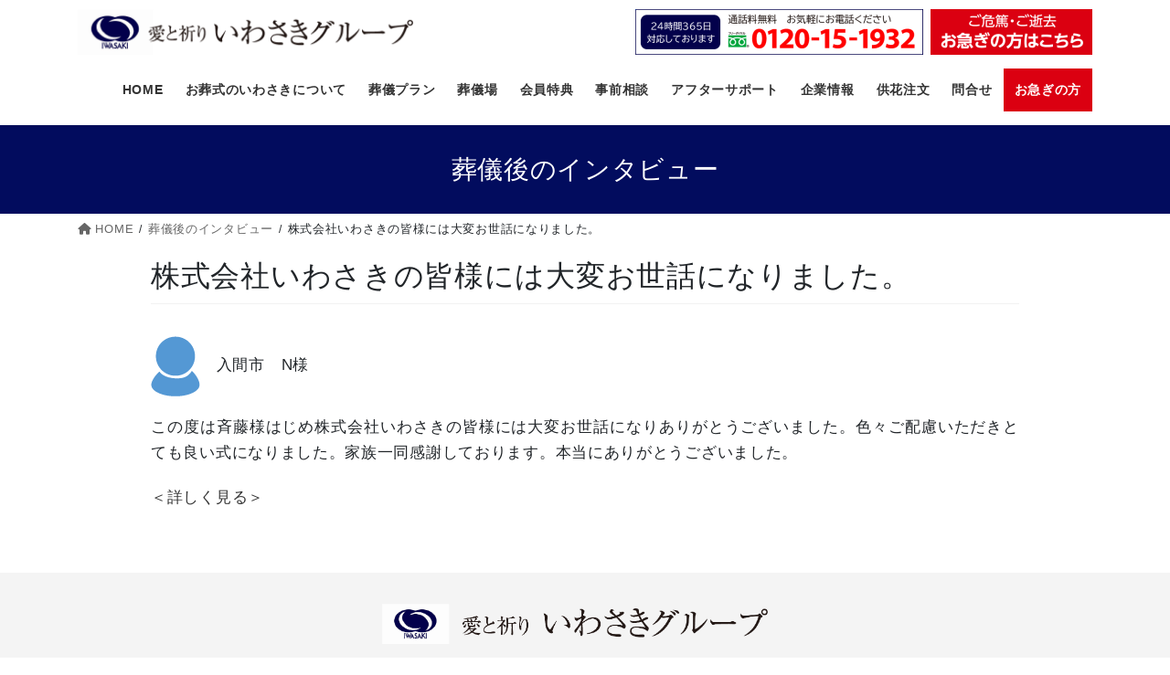

--- FILE ---
content_type: text/html; charset=UTF-8
request_url: https://www.cityhall-iwasaki.co.jp/voice/%E6%A0%AA%E5%BC%8F%E4%BC%9A%E7%A4%BE%E3%81%84%E3%82%8F%E3%81%95%E3%81%8D%E3%81%AE%E7%9A%86%E6%A7%98%E3%81%AB%E3%81%AF%E5%A4%A7%E5%A4%89%E3%81%8A%E4%B8%96%E8%A9%B1%E3%81%AB%E3%81%AA%E3%82%8A%E3%81%BE/
body_size: 26658
content:
<!DOCTYPE html>
<html lang="ja">
<head>
<meta charset="utf-8">
<meta http-equiv="X-UA-Compatible" content="IE=edge">
<meta name="viewport" content="width=device-width, initial-scale=1">
<!-- Google tag (gtag.js) --><link rel='stylesheet' id='sbi_styles-css' href='https://www.cityhall-iwasaki.co.jp/wp4/wp-content/plugins/instagram-feed/css/sbi-styles.min.css?ver=6.10.0' type='text/css' media='all'/><link rel='stylesheet' id='vkExUnit_common_style-css' href='https://www.cityhall-iwasaki.co.jp/wp4/wp-content/plugins/vk-all-in-one-expansion-unit/assets/css/vkExUnit_style.css?ver=9.99.6.0' type='text/css' media='all'/><style id='vkExUnit_common_style-inline-css' type='text/css'>@font-face{font-weight:normal;font-style:normal;font-family:"vk_sns";src:url(https://www.cityhall-iwasaki.co.jp/wp4/wp-content/plugins/vk-all-in-one-expansion-unit/inc/sns/icons/fonts/vk_sns.eot?-bq20cj);src:url(https://www.cityhall-iwasaki.co.jp/wp4/wp-content/plugins/vk-all-in-one-expansion-unit/inc/sns/icons/fonts/vk_sns.eot?#iefix-bq20cj) format("embedded-opentype") , url(https://www.cityhall-iwasaki.co.jp/wp4/wp-content/plugins/vk-all-in-one-expansion-unit/inc/sns/icons/fonts/vk_sns.woff?-bq20cj) format("woff") , url(https://www.cityhall-iwasaki.co.jp/wp4/wp-content/plugins/vk-all-in-one-expansion-unit/inc/sns/icons/fonts/vk_sns.ttf?-bq20cj) format("truetype") , url(https://www.cityhall-iwasaki.co.jp/wp4/wp-content/plugins/vk-all-in-one-expansion-unit/inc/sns/icons/fonts/vk_sns.svg?-bq20cj#vk_sns) format("svg")}.veu_promotion-alert__content--text{border:1px solid rgba(0,0,0,.125);padding:.5em 1em;border-radius:var(--vk-size-radius);margin-bottom:var(--vk-margin-block-bottom);font-size:.875rem}.veu_promotion-alert__content--text p:last-of-type{margin-bottom:0;margin-top:0}:root{--ver_page_top_button_url:url(https://www.cityhall-iwasaki.co.jp/wp4/wp-content/plugins/vk-all-in-one-expansion-unit/assets/images/to-top-btn-icon.svg)}</style><link rel='stylesheet' id='wp-block-library-css' href='https://www.cityhall-iwasaki.co.jp/wp4/wp-includes/css/dist/block-library/A.style.min.css,qver=6.6.4.pagespeed.cf.wKYjcZoIuW.css' type='text/css' media='all'/><style id='wp-block-library-inline-css' type='text/css'>.vk-cols--reverse{flex-direction:row-reverse}.vk-cols--hasbtn{margin-bottom:0}.vk-cols--hasbtn>.row>.vk_gridColumn_item,.vk-cols--hasbtn>.wp-block-column{position:relative;padding-bottom:3em}.vk-cols--hasbtn>.row>.vk_gridColumn_item>.wp-block-buttons,.vk-cols--hasbtn>.row>.vk_gridColumn_item>.vk_button,.vk-cols--hasbtn>.wp-block-column>.wp-block-buttons,.vk-cols--hasbtn>.wp-block-column>.vk_button{position:absolute;bottom:0;width:100%}.vk-cols--fit.wp-block-columns{gap:0}.vk-cols--fit.wp-block-columns,.vk-cols--fit.wp-block-columns:not(.is-not-stacked-on-mobile){margin-top:0;margin-bottom:0;justify-content:space-between}.vk-cols--fit.wp-block-columns>.wp-block-column *:last-child,.vk-cols--fit.wp-block-columns:not(.is-not-stacked-on-mobile)>.wp-block-column *:last-child{margin-bottom:0}.vk-cols--fit.wp-block-columns>.wp-block-column>.wp-block-cover,.vk-cols--fit.wp-block-columns:not(.is-not-stacked-on-mobile)>.wp-block-column>.wp-block-cover{margin-top:0}.vk-cols--fit.wp-block-columns.has-background,.vk-cols--fit.wp-block-columns:not(.is-not-stacked-on-mobile).has-background{padding:0}@media (max-width:599px){.vk-cols--fit.wp-block-columns:not(.has-background)>.wp-block-column:not(.has-background),.vk-cols--fit.wp-block-columns:not(.is-not-stacked-on-mobile):not(.has-background)>.wp-block-column:not(.has-background){padding-left:0!important;padding-right:0!important}}@media (min-width:782px){.vk-cols--fit.wp-block-columns .block-editor-block-list__block.wp-block-column:not(:first-child),.vk-cols--fit.wp-block-columns>.wp-block-column:not(:first-child),.vk-cols--fit.wp-block-columns:not(.is-not-stacked-on-mobile) .block-editor-block-list__block.wp-block-column:not(:first-child),.vk-cols--fit.wp-block-columns:not(.is-not-stacked-on-mobile)>.wp-block-column:not(:first-child){margin-left:0}}@media (min-width:600px) and (max-width:781px){.vk-cols--fit.wp-block-columns .wp-block-column:nth-child(2n),.vk-cols--fit.wp-block-columns:not(.is-not-stacked-on-mobile) .wp-block-column:nth-child(2n){margin-left:0}.vk-cols--fit.wp-block-columns .wp-block-column:not(:only-child),.vk-cols--fit.wp-block-columns:not(.is-not-stacked-on-mobile) .wp-block-column:not(:only-child){flex-basis:50%!important}}.vk-cols--fit--gap1.wp-block-columns{gap:1px}@media (min-width:600px) and (max-width:781px){.vk-cols--fit--gap1.wp-block-columns .wp-block-column:not(:only-child){flex-basis:calc(50% - 1px)!important}}.vk-cols--fit.vk-cols--grid>.block-editor-block-list__block,.vk-cols--fit.vk-cols--grid>.wp-block-column,.vk-cols--fit.vk-cols--grid:not(.is-not-stacked-on-mobile)>.block-editor-block-list__block,.vk-cols--fit.vk-cols--grid:not(.is-not-stacked-on-mobile)>.wp-block-column{flex-basis:50%;box-sizing:border-box}@media (max-width:599px){.vk-cols--fit.vk-cols--grid.vk-cols--grid--alignfull>.wp-block-column:nth-child(2)>.wp-block-cover,.vk-cols--fit.vk-cols--grid.vk-cols--grid--alignfull>.wp-block-column:nth-child(2)>.vk_outer,.vk-cols--fit.vk-cols--grid:not(.is-not-stacked-on-mobile).vk-cols--grid--alignfull>.wp-block-column:nth-child(2)>.wp-block-cover,.vk-cols--fit.vk-cols--grid:not(.is-not-stacked-on-mobile).vk-cols--grid--alignfull>.wp-block-column:nth-child(2)>.vk_outer{width:100vw;margin-right:calc((100% - 100vw)/2);margin-left:calc((100% - 100vw)/2)}}@media (min-width:600px){.vk-cols--fit.vk-cols--grid.vk-cols--grid--alignfull>.wp-block-column:nth-child(2)>.wp-block-cover,.vk-cols--fit.vk-cols--grid.vk-cols--grid--alignfull>.wp-block-column:nth-child(2)>.vk_outer,.vk-cols--fit.vk-cols--grid:not(.is-not-stacked-on-mobile).vk-cols--grid--alignfull>.wp-block-column:nth-child(2)>.wp-block-cover,.vk-cols--fit.vk-cols--grid:not(.is-not-stacked-on-mobile).vk-cols--grid--alignfull>.wp-block-column:nth-child(2)>.vk_outer{margin-right:calc(100% - 50vw);width:50vw}.vk-cols--fit.vk-cols--grid.vk-cols--grid--alignfull.vk-cols--reverse>.wp-block-column,.vk-cols--fit.vk-cols--grid:not(.is-not-stacked-on-mobile).vk-cols--grid--alignfull.vk-cols--reverse>.wp-block-column{margin-left:0;margin-right:0}.vk-cols--fit.vk-cols--grid.vk-cols--grid--alignfull.vk-cols--reverse>.wp-block-column:nth-child(2)>.wp-block-cover,.vk-cols--fit.vk-cols--grid.vk-cols--grid--alignfull.vk-cols--reverse>.wp-block-column:nth-child(2)>.vk_outer,.vk-cols--fit.vk-cols--grid:not(.is-not-stacked-on-mobile).vk-cols--grid--alignfull.vk-cols--reverse>.wp-block-column:nth-child(2)>.wp-block-cover,.vk-cols--fit.vk-cols--grid:not(.is-not-stacked-on-mobile).vk-cols--grid--alignfull.vk-cols--reverse>.wp-block-column:nth-child(2)>.vk_outer{margin-left:calc(100% - 50vw)}}.vk-cols--menu h2,.vk-cols--menu h3,.vk-cols--menu h4,.vk-cols--menu h5{margin-bottom:.2em;text-shadow:#000 0 0 10px}.vk-cols--menu h2:first-child,.vk-cols--menu h3:first-child,.vk-cols--menu h4:first-child,.vk-cols--menu h5:first-child{margin-top:0}.vk-cols--menu p{margin-bottom:1rem;text-shadow:#000 0 0 10px}.vk-cols--menu .wp-block-cover__inner-container:last-child{margin-bottom:0}.vk-cols--fitbnrs .wp-block-column .wp-block-cover:hover img{filter:unset}.vk-cols--fitbnrs .wp-block-column .wp-block-cover:hover{background-color:unset}.vk-cols--fitbnrs .wp-block-column .wp-block-cover:hover .wp-block-cover__image-background{filter:unset!important}.vk-cols--fitbnrs .wp-block-cover .wp-block-cover__inner-container{position:absolute;height:100%;width:100%}.vk-cols--fitbnrs .vk_button{height:100%;margin:0}.vk-cols--fitbnrs .vk_button .vk_button_btn,.vk-cols--fitbnrs .vk_button .btn{height:100%;width:100%;border:none;box-shadow:none;background-color:unset!important;transition:unset}.vk-cols--fitbnrs .vk_button .vk_button_btn:hover,.vk-cols--fitbnrs .vk_button .btn:hover{transition:unset}.vk-cols--fitbnrs .vk_button .vk_button_btn:after,.vk-cols--fitbnrs .vk_button .btn:after{border:none}.vk-cols--fitbnrs .vk_button .vk_button_link_txt{width:100%;position:absolute;top:50%;left:50%;transform:translateY(-50%) translateX(-50%);font-size:2rem;text-shadow:#000 0 0 10px}.vk-cols--fitbnrs .vk_button .vk_button_link_subCaption{width:100%;position:absolute;top:calc(50% + 2.2em);left:50%;transform:translateY(-50%) translateX(-50%);text-shadow:#000 0 0 10px}@media (min-width:992px){.vk-cols--media.wp-block-columns{gap:3rem}}.vk-fit-map figure{margin-bottom:0}.vk-fit-map iframe{position:relative;margin-bottom:0;display:block;max-height:400px;width:100vw}.vk-fit-map:is(.alignfull,.alignwide) div{max-width:100%}.vk-table--th--width25 :where(tr>*:first-child){width:25%}.vk-table--th--width30 :where(tr>*:first-child){width:30%}.vk-table--th--width35 :where(tr>*:first-child){width:35%}.vk-table--th--width40 :where(tr>*:first-child){width:40%}.vk-table--th--bg-bright :where(tr>*:first-child){background-color:var(--wp--preset--color--bg-secondary,rgba(0,0,0,.05))}@media (max-width:599px){.vk-table--mobile-block :is(th,td){width:100%;display:block}.vk-table--mobile-block.wp-block-table table :is(th,td){border-top:none}}.vk-table--width--th25 :where(tr>*:first-child){width:25%}.vk-table--width--th30 :where(tr>*:first-child){width:30%}.vk-table--width--th35 :where(tr>*:first-child){width:35%}.vk-table--width--th40 :where(tr>*:first-child){width:40%}.no-margin{margin:0}@media (max-width:599px){.wp-block-image.vk-aligncenter--mobile>.alignright{float:none;margin-left:auto;margin-right:auto}.vk-no-padding-horizontal--mobile{padding-left:0!important;padding-right:0!important}}</style><style id='vk-google-job-posting-manager-block-css' media='all'>.vk_jobInfo-type-stripe table{border-top:none}.vk_jobInfo-type-stripe th,.vk_jobInfo-type-stripe td{border:none}.vk_jobInfo-type-stripe tr:nth-of-type(odd){background-color:rgba(0,0,0,.05)}.vk_jobInfo_table th,.vk_jobInfo_table td{padding:10px;font-size:14px}.vk_jobInfo_amount_before,.vk_jobInfo_amount_figure,.vk_jobInfo_amount_after{margin-right:3px;display:inline-block}</style><style id='classic-theme-styles-inline-css' type='text/css'>.wp-block-button__link{color:#fff;background-color:#32373c;border-radius:9999px;box-shadow:none;text-decoration:none;padding:calc(.667em + 2px) calc(1.333em + 2px);font-size:1.125em}.wp-block-file__button{background:#32373c;color:#fff;text-decoration:none}</style><style id='global-styles-inline-css' type='text/css'>:root{--wp--preset--aspect-ratio--square:1;--wp--preset--aspect-ratio--4-3: 4/3;--wp--preset--aspect-ratio--3-4: 3/4;--wp--preset--aspect-ratio--3-2: 3/2;--wp--preset--aspect-ratio--2-3: 2/3;--wp--preset--aspect-ratio--16-9: 16/9;--wp--preset--aspect-ratio--9-16: 9/16;--wp--preset--color--black:#000;--wp--preset--color--cyan-bluish-gray:#abb8c3;--wp--preset--color--white:#fff;--wp--preset--color--pale-pink:#f78da7;--wp--preset--color--vivid-red:#cf2e2e;--wp--preset--color--luminous-vivid-orange:#ff6900;--wp--preset--color--luminous-vivid-amber:#fcb900;--wp--preset--color--light-green-cyan:#7bdcb5;--wp--preset--color--vivid-green-cyan:#00d084;--wp--preset--color--pale-cyan-blue:#8ed1fc;--wp--preset--color--vivid-cyan-blue:#0693e3;--wp--preset--color--vivid-purple:#9b51e0;--wp--preset--gradient--vivid-cyan-blue-to-vivid-purple:linear-gradient(135deg,rgba(6,147,227,1) 0%,#9b51e0 100%);--wp--preset--gradient--light-green-cyan-to-vivid-green-cyan:linear-gradient(135deg,#7adcb4 0%,#00d082 100%);--wp--preset--gradient--luminous-vivid-amber-to-luminous-vivid-orange:linear-gradient(135deg,rgba(252,185,0,1) 0%,rgba(255,105,0,1) 100%);--wp--preset--gradient--luminous-vivid-orange-to-vivid-red:linear-gradient(135deg,rgba(255,105,0,1) 0%,#cf2e2e 100%);--wp--preset--gradient--very-light-gray-to-cyan-bluish-gray:linear-gradient(135deg,#eee 0%,#a9b8c3 100%);--wp--preset--gradient--cool-to-warm-spectrum:linear-gradient(135deg,#4aeadc 0%,#9778d1 20%,#cf2aba 40%,#ee2c82 60%,#fb6962 80%,#fef84c 100%);--wp--preset--gradient--blush-light-purple:linear-gradient(135deg,#ffceec 0%,#9896f0 100%);--wp--preset--gradient--blush-bordeaux:linear-gradient(135deg,#fecda5 0%,#fe2d2d 50%,#6b003e 100%);--wp--preset--gradient--luminous-dusk:linear-gradient(135deg,#ffcb70 0%,#c751c0 50%,#4158d0 100%);--wp--preset--gradient--pale-ocean:linear-gradient(135deg,#fff5cb 0%,#b6e3d4 50%,#33a7b5 100%);--wp--preset--gradient--electric-grass:linear-gradient(135deg,#caf880 0%,#71ce7e 100%);--wp--preset--gradient--midnight:linear-gradient(135deg,#020381 0%,#2874fc 100%);--wp--preset--font-size--small:13px;--wp--preset--font-size--medium:20px;--wp--preset--font-size--large:36px;--wp--preset--font-size--x-large:42px;--wp--preset--spacing--20:.44rem;--wp--preset--spacing--30:.67rem;--wp--preset--spacing--40:1rem;--wp--preset--spacing--50:1.5rem;--wp--preset--spacing--60:2.25rem;--wp--preset--spacing--70:3.38rem;--wp--preset--spacing--80:5.06rem;--wp--preset--shadow--natural:6px 6px 9px rgba(0,0,0,.2);--wp--preset--shadow--deep:12px 12px 50px rgba(0,0,0,.4);--wp--preset--shadow--sharp:6px 6px 0 rgba(0,0,0,.2);--wp--preset--shadow--outlined:6px 6px 0 -3px rgba(255,255,255,1) , 6px 6px rgba(0,0,0,1);--wp--preset--shadow--crisp:6px 6px 0 rgba(0,0,0,1)}:where(.is-layout-flex){gap:.5em}:where(.is-layout-grid){gap:.5em}body .is-layout-flex{display:flex}.is-layout-flex{flex-wrap:wrap;align-items:center}.is-layout-flex > :is(*, div){margin:0}body .is-layout-grid{display:grid}.is-layout-grid > :is(*, div){margin:0}:where(.wp-block-columns.is-layout-flex){gap:2em}:where(.wp-block-columns.is-layout-grid){gap:2em}:where(.wp-block-post-template.is-layout-flex){gap:1.25em}:where(.wp-block-post-template.is-layout-grid){gap:1.25em}.has-black-color{color:var(--wp--preset--color--black)!important}.has-cyan-bluish-gray-color{color:var(--wp--preset--color--cyan-bluish-gray)!important}.has-white-color{color:var(--wp--preset--color--white)!important}.has-pale-pink-color{color:var(--wp--preset--color--pale-pink)!important}.has-vivid-red-color{color:var(--wp--preset--color--vivid-red)!important}.has-luminous-vivid-orange-color{color:var(--wp--preset--color--luminous-vivid-orange)!important}.has-luminous-vivid-amber-color{color:var(--wp--preset--color--luminous-vivid-amber)!important}.has-light-green-cyan-color{color:var(--wp--preset--color--light-green-cyan)!important}.has-vivid-green-cyan-color{color:var(--wp--preset--color--vivid-green-cyan)!important}.has-pale-cyan-blue-color{color:var(--wp--preset--color--pale-cyan-blue)!important}.has-vivid-cyan-blue-color{color:var(--wp--preset--color--vivid-cyan-blue)!important}.has-vivid-purple-color{color:var(--wp--preset--color--vivid-purple)!important}.has-black-background-color{background-color:var(--wp--preset--color--black)!important}.has-cyan-bluish-gray-background-color{background-color:var(--wp--preset--color--cyan-bluish-gray)!important}.has-white-background-color{background-color:var(--wp--preset--color--white)!important}.has-pale-pink-background-color{background-color:var(--wp--preset--color--pale-pink)!important}.has-vivid-red-background-color{background-color:var(--wp--preset--color--vivid-red)!important}.has-luminous-vivid-orange-background-color{background-color:var(--wp--preset--color--luminous-vivid-orange)!important}.has-luminous-vivid-amber-background-color{background-color:var(--wp--preset--color--luminous-vivid-amber)!important}.has-light-green-cyan-background-color{background-color:var(--wp--preset--color--light-green-cyan)!important}.has-vivid-green-cyan-background-color{background-color:var(--wp--preset--color--vivid-green-cyan)!important}.has-pale-cyan-blue-background-color{background-color:var(--wp--preset--color--pale-cyan-blue)!important}.has-vivid-cyan-blue-background-color{background-color:var(--wp--preset--color--vivid-cyan-blue)!important}.has-vivid-purple-background-color{background-color:var(--wp--preset--color--vivid-purple)!important}.has-black-border-color{border-color:var(--wp--preset--color--black)!important}.has-cyan-bluish-gray-border-color{border-color:var(--wp--preset--color--cyan-bluish-gray)!important}.has-white-border-color{border-color:var(--wp--preset--color--white)!important}.has-pale-pink-border-color{border-color:var(--wp--preset--color--pale-pink)!important}.has-vivid-red-border-color{border-color:var(--wp--preset--color--vivid-red)!important}.has-luminous-vivid-orange-border-color{border-color:var(--wp--preset--color--luminous-vivid-orange)!important}.has-luminous-vivid-amber-border-color{border-color:var(--wp--preset--color--luminous-vivid-amber)!important}.has-light-green-cyan-border-color{border-color:var(--wp--preset--color--light-green-cyan)!important}.has-vivid-green-cyan-border-color{border-color:var(--wp--preset--color--vivid-green-cyan)!important}.has-pale-cyan-blue-border-color{border-color:var(--wp--preset--color--pale-cyan-blue)!important}.has-vivid-cyan-blue-border-color{border-color:var(--wp--preset--color--vivid-cyan-blue)!important}.has-vivid-purple-border-color{border-color:var(--wp--preset--color--vivid-purple)!important}.has-vivid-cyan-blue-to-vivid-purple-gradient-background{background:var(--wp--preset--gradient--vivid-cyan-blue-to-vivid-purple)!important}.has-light-green-cyan-to-vivid-green-cyan-gradient-background{background:var(--wp--preset--gradient--light-green-cyan-to-vivid-green-cyan)!important}.has-luminous-vivid-amber-to-luminous-vivid-orange-gradient-background{background:var(--wp--preset--gradient--luminous-vivid-amber-to-luminous-vivid-orange)!important}.has-luminous-vivid-orange-to-vivid-red-gradient-background{background:var(--wp--preset--gradient--luminous-vivid-orange-to-vivid-red)!important}.has-very-light-gray-to-cyan-bluish-gray-gradient-background{background:var(--wp--preset--gradient--very-light-gray-to-cyan-bluish-gray)!important}.has-cool-to-warm-spectrum-gradient-background{background:var(--wp--preset--gradient--cool-to-warm-spectrum)!important}.has-blush-light-purple-gradient-background{background:var(--wp--preset--gradient--blush-light-purple)!important}.has-blush-bordeaux-gradient-background{background:var(--wp--preset--gradient--blush-bordeaux)!important}.has-luminous-dusk-gradient-background{background:var(--wp--preset--gradient--luminous-dusk)!important}.has-pale-ocean-gradient-background{background:var(--wp--preset--gradient--pale-ocean)!important}.has-electric-grass-gradient-background{background:var(--wp--preset--gradient--electric-grass)!important}.has-midnight-gradient-background{background:var(--wp--preset--gradient--midnight)!important}.has-small-font-size{font-size:var(--wp--preset--font-size--small)!important}.has-medium-font-size{font-size:var(--wp--preset--font-size--medium)!important}.has-large-font-size{font-size:var(--wp--preset--font-size--large)!important}.has-x-large-font-size{font-size:var(--wp--preset--font-size--x-large)!important}:where(.wp-block-post-template.is-layout-flex){gap:1.25em}:where(.wp-block-post-template.is-layout-grid){gap:1.25em}:where(.wp-block-columns.is-layout-flex){gap:2em}:where(.wp-block-columns.is-layout-grid){gap:2em}:root :where(.wp-block-pullquote){font-size:1.5em;line-height:1.6}</style><link rel='stylesheet' id='dashicons-css' href='https://www.cityhall-iwasaki.co.jp/wp4/wp-includes/css/A.dashicons.min.css,qver=6.6.4.pagespeed.cf.DVmAQMtQdn.css' type='text/css' media='all'/><style id='veu-cta-css' media='all'>.veu-cta-block+.veu_adminEdit{position:absolute;margin-top:-3em;margin-left:1em;z-index:999}.veu-cta-block+.veu_adminEdit>.btn{font-size:12px}.veu_cta{display:block;overflow:hidden;margin-top:30px;margin-bottom:30px;background-color:#efefef}.veu_cta .cta_title{display:block;overflow:hidden;margin:0;padding:12px 20px 10px;background-color:#333;color:#fff;font-size:22px;line-height:1.2em}.veu_cta .cta_body{display:block;overflow:hidden;padding:1.5em 1.5em 2em;line-height:170%}.veu_cta .cta_body_image{margin-bottom:1.5em}.veu_cta .cta_body_image img{max-width:250px}.veu_cta .cta_body_image_center{display:block;overflow:hidden;text-align:center}.veu_cta .cta_body_image_center img{display:block;margin:0 auto 15px;max-width:100%}.veu_cta .cta_body_txt{display:block;overflow:hidden}.veu_cta .cta_body_link{clear:both;margin-top:1.5em}@media (min-width:768px){.veu_cta .cta_body_image_right{float:right;margin-left:30px}.veu_cta .cta_body_image_left{float:left;margin-right:30px}}@media (max-width:767px){.veu_cta .cta_body_image img{display:block;margin:0 auto 1.5em;max-width:100%}}</style><link rel='stylesheet' id='vk-swiper-style-css' href='https://www.cityhall-iwasaki.co.jp/wp4/wp-content/plugins/vk-blocks/vendor/vektor-inc/vk-swiper/src/assets/css/A.swiper-bundle.min.css,qver=11.0.2.pagespeed.cf.oVDa98QH_3.css' type='text/css' media='all'/><link rel='stylesheet' id='bootstrap-4-style-css' href='https://www.cityhall-iwasaki.co.jp/wp4/wp-content/themes/lightning/_g2/library/bootstrap-4/css/bootstrap.min.css,qver=4.5.0.pagespeed.ce.mBwh5To5rH.css' type='text/css' media='all'/><link rel='stylesheet' id='lightning-common-style-css' href='https://www.cityhall-iwasaki.co.jp/wp4/wp-content/themes/lightning/_g2/assets/css/A.common.css,qver=15.27.1.pagespeed.cf.-m__eJfKGD.css' type='text/css' media='all'/><style id='lightning-common-style-inline-css' type='text/css'>:root{--vk-mobile-nav-menu-btn-bg-src:url(https://www.cityhall-iwasaki.co.jp/wp4/wp-content/themes/lightning/_g2/inc/vk-mobile-nav/package/images/vk-menu-btn-black.svg);--vk-mobile-nav-menu-btn-close-bg-src:url(https://www.cityhall-iwasaki.co.jp/wp4/wp-content/themes/lightning/_g2/inc/vk-mobile-nav/package/images/vk-menu-close-black.svg);--vk-menu-acc-icon-open-black-bg-src:url(https://www.cityhall-iwasaki.co.jp/wp4/wp-content/themes/lightning/_g2/inc/vk-mobile-nav/package/images/vk-menu-acc-icon-open-black.svg);--vk-menu-acc-icon-open-white-bg-src:url(https://www.cityhall-iwasaki.co.jp/wp4/wp-content/themes/lightning/_g2/inc/vk-mobile-nav/package/images/vk-menu-acc-icon-open-white.svg);--vk-menu-acc-icon-close-black-bg-src:url(https://www.cityhall-iwasaki.co.jp/wp4/wp-content/themes/lightning/_g2/inc/vk-mobile-nav/package/images/vk-menu-close-black.svg);--vk-menu-acc-icon-close-white-bg-src:url(https://www.cityhall-iwasaki.co.jp/wp4/wp-content/themes/lightning/_g2/inc/vk-mobile-nav/package/images/vk-menu-close-white.svg)}</style><link rel='stylesheet' id='lightning-design-style-css' href='https://www.cityhall-iwasaki.co.jp/wp4/wp-content/themes/lightning/_g2/design-skin/origin2/css/style.css,qver=15.27.1.pagespeed.ce.a1oHKL6dTA.css' type='text/css' media='all'/><style id='lightning-design-style-inline-css' type='text/css'>:root{--color-key:#020c5e;--wp--preset--color--vk-color-primary:#020c5e;--color-key-dark:#000123}:root{--vk-menu-acc-btn-border-color:#333;--vk-color-primary:#020c5e;--vk-color-primary-dark:#000123;--vk-color-primary-vivid:#020d67;--color-key:#020c5e;--wp--preset--color--vk-color-primary:#020c5e;--color-key-dark:#000123}.veu_color_txt_key{color:#000123}.veu_color_bg_key{background-color:#000123}.veu_color_border_key{border-color:#000123}.btn-default{border-color:#020c5e;color:#020c5e}.btn-default:focus,.btn-default:hover{border-color:#020c5e;background-color:#020c5e}.wp-block-search__button,.btn-primary{background-color:#020c5e;border-color:#000123}.wp-block-search__button:focus,.wp-block-search__button:hover,.btn-primary:not(:disabled):not(.disabled):active,.btn-primary:focus,.btn-primary:hover {background-color:#000123;border-color:#020c5e}.btn-outline-primary{color:#020c5e;border-color:#020c5e}.btn-outline-primary:not(:disabled):not(.disabled):active,.btn-outline-primary:focus,.btn-outline-primary:hover {color:#fff;background-color:#020c5e;border-color:#000123}a{color:#337ab7}.tagcloud a:before{font-family:"Font Awesome 5 Free";content:"\f02b";font-weight:bold}.media .media-body .media-heading a:hover{color:#020c5e}@media (min-width:768px){.gMenu>li:before,.gMenu>li.menu-item-has-children::after{border-bottom-color:#000123}.gMenu li li{background-color:#000123}.gMenu li li a:hover{background-color:#020c5e}}.page-header{background-color:#020c5e}h2,.mainSection-title{border-top-color:#020c5e}h3:after,.subSection-title:after{border-bottom-color:#020c5e}ul.page-numbers li span.page-numbers.current,.page-link dl .post-page-numbers.current{background-color:#020c5e}.pager li>a{border-color:#020c5e;color:#020c5e}.pager li>a:hover{background-color:#020c5e;color:#fff}.siteFooter{border-top-color:#020c5e}dt{border-left-color:#020c5e}:root{--g_nav_main_acc_icon_open_url:url(https://www.cityhall-iwasaki.co.jp/wp4/wp-content/themes/lightning/_g2/inc/vk-mobile-nav/package/images/vk-menu-acc-icon-open-black.svg);--g_nav_main_acc_icon_close_url:url(https://www.cityhall-iwasaki.co.jp/wp4/wp-content/themes/lightning/_g2/inc/vk-mobile-nav/package/images/vk-menu-close-black.svg);--g_nav_sub_acc_icon_open_url:url(https://www.cityhall-iwasaki.co.jp/wp4/wp-content/themes/lightning/_g2/inc/vk-mobile-nav/package/images/vk-menu-acc-icon-open-white.svg);--g_nav_sub_acc_icon_close_url:url(https://www.cityhall-iwasaki.co.jp/wp4/wp-content/themes/lightning/_g2/inc/vk-mobile-nav/package/images/vk-menu-close-white.svg)}</style><link rel='stylesheet' id='vk-blocks-build-css-css' href='https://www.cityhall-iwasaki.co.jp/wp4/wp-content/plugins/vk-blocks/build/A.block-build.css,qver=1.104.0.1.pagespeed.cf.XOVa2Q-rW0.css' type='text/css' media='all'/><style id='vk-blocks-build-css-inline-css' type='text/css'>:root{--vk_flow-arrow:url(https://www.cityhall-iwasaki.co.jp/wp4/wp-content/plugins/vk-blocks/inc/vk-blocks/images/arrow_bottom.svg);--vk_image-mask-circle:url(https://www.cityhall-iwasaki.co.jp/wp4/wp-content/plugins/vk-blocks/inc/vk-blocks/images/circle.svg);--vk_image-mask-wave01:url(https://www.cityhall-iwasaki.co.jp/wp4/wp-content/plugins/vk-blocks/inc/vk-blocks/images/wave01.svg);--vk_image-mask-wave02:url(https://www.cityhall-iwasaki.co.jp/wp4/wp-content/plugins/vk-blocks/inc/vk-blocks/images/wave02.svg);--vk_image-mask-wave03:url(https://www.cityhall-iwasaki.co.jp/wp4/wp-content/plugins/vk-blocks/inc/vk-blocks/images/wave03.svg);--vk_image-mask-wave04:url(https://www.cityhall-iwasaki.co.jp/wp4/wp-content/plugins/vk-blocks/inc/vk-blocks/images/wave04.svg)}:root{--vk-balloon-border-width:1px;--vk-balloon-speech-offset:-12px}</style><link rel='stylesheet' id='lightning-theme-style-css' href='https://www.cityhall-iwasaki.co.jp/wp4/wp-content/themes/cityhall-iwasaki/style.css?ver=15.27.1' type='text/css' media='all'/><link rel='stylesheet' id='vk-font-awesome-css' href='https://www.cityhall-iwasaki.co.jp/wp4/wp-content/themes/lightning/vendor/vektor-inc/font-awesome-versions/src/versions/6/css/A.all.min.css,qver=6.4.2.pagespeed.cf.Dy47zv7fvm.css' type='text/css' media='all'/><style id='slb_core-css' media='all'>html.slb_overlay object,html.slb_overlay embed,html.slb_overlay iframe{visibility:hidden}html.slb_overlay #slb_viewer_wrap object,html.slb_overlay #slb_viewer_wrap embed,html.slb_overlay #slb_viewer_wrap iframe{visibility:visible}</style><style id="lightning-color-custom-for-plugins" type="text/css">/* ltg theme common */.color_key_bg,.color_key_bg_hover:hover{background-color: #020c5e;}.color_key_txt,.color_key_txt_hover:hover{color: #020c5e;}.color_key_border,.color_key_border_hover:hover{border-color: #020c5e;}.color_key_dark_bg,.color_key_dark_bg_hover:hover{background-color: #000123;}.color_key_dark_txt,.color_key_dark_txt_hover:hover{color: #000123;}.color_key_dark_border,.color_key_dark_border_hover:hover{border-color: #000123;}</style><style id='fixed-bottom-menu-css' media='all'>#fixed-top-menu{position:fixed;left:0;top:0;width:100%;margin:0;padding:0}.fixed-top-menu-container{display:-webkit-box;display:-webkit-flex;display:-moz-box;display:-ms-flexbox;display:flex;flex-diretion:row;-webkit-flex-wrap:nowrap;-ms-flex-wrap:nowrap;flex-wrap:nowrap;-webkit-box-align:stretch;-webkit-align-items:stretch;-moz-box-align:stretch;-ms-flex-align:stretch;align-items:stretch}.fixed-top-menu-item{text-align:center;-webkit-align-self:baseline;-ms-flex-item-align:baseline;align-self:baseline}.fixed-top-menu-item a{display:block;text-decoration:none}</style><style id='fixed-bottom-menu-inline-css' type='text/css'>

#fixed-top-menu {
  line-height: 47.3px;
  z-index: 100;
}
.fixed-bottom-menu-text {
  font-size: 14px;
}
.fixed-top-menu-container {
  background-color: #020c5e;
}
.fixed-top-menu-item {
  -webkit-flex-basis: 20%;
  -ms-flex-preferred-size: 20%;
  flex-basis: 20%;
}
.fixed-top-menu-item a {
  color: #ffffff;
  padding-top: 0.3rem;
  line-height: 1.6rem;
}
.fixed-top-menu-item a:hover {
  color: #ffff00;
}
@media( min-width: 991px ) {
  #fixed-top-menu {
	display: none;
  }
}

</style><style type="text/css">
    
.footer_bottom {
	position: fixed !important;
	bottom: 0;
	left: 0;
	z-index: 9;
	width: 100%;
	height: auto;
	background-color: #cac8c6;

}
.pc_footer_bottom {
	max-width: 970px;
	margin: auto;
	background-color: #cac8c6;
	 font-family: 游ゴシック, YuGothic, "Yu Gothic", "ヒラギノ角ゴ ProN W3", "Hiragino Kaku Gothic ProN", Helvetica, Arial
}

</style><script async src="https://www.googletagmanager.com/gtag/js?id=G-49605WNLJ2"></script><script>window.dataLayer=window.dataLayer||[];function gtag(){dataLayer.push(arguments);}gtag('js',new Date());gtag('config','G-49605WNLJ2');</script>
<title>株式会社いわさきの皆様には大変お世話になりました。 | 【公式】お葬式のいわさき｜シティホール｜創業90年の豊富な実績｜あらゆる葬儀に対応｜入間-狭山-所沢-飯能で直営葬儀会館を運営</title>
<meta name='robots' content='max-image-preview:large'/>
<!-- Google広告コンバージョン用 -->
<!-- Google tag (gtag.js) -->
<script async src="https://www.googletagmanager.com/gtag/js?id=AW-528407164"></script>
<script>window.dataLayer=window.dataLayer||[];function gtag(){dataLayer.push(arguments);}gtag('js',new Date());gtag('config','AW-528407164');</script>
<!-- Event snippet for 電話ボタンクリック conversion page -->
<script>window.addEventListener('DOMContentLoaded',function(){document.querySelectorAll('[href*="tel:"]').forEach(function(link){link.addEventListener('click',function(){gtag('event','conversion',{'send_to':'AW-528407164/iUUNCPiPtf0DEPy0-_sB'});});});});</script>
<!-- www.cityhall-iwasaki.co.jpのClarity用 -->
<script type="text/javascript">(function(c,l,a,r,i,t,y){c[a]=c[a]||function(){(c[a].q=c[a].q||[]).push(arguments)};t=l.createElement(r);t.async=1;t.src="https://www.clarity.ms/tag/"+i;y=l.getElementsByTagName(r)[0];y.parentNode.insertBefore(t,y);})(window,document,"clarity","script","g0lbxxej87");</script>
<link rel="icon" href="/favicon.ico" type="image/x-icon">
<link rel="alternate" type="application/rss+xml" title="【公式】お葬式のいわさき｜シティホール｜創業90年の豊富な実績｜あらゆる葬儀に対応｜入間-狭山-所沢-飯能で直営葬儀会館を運営 &raquo; フィード" href="https://www.cityhall-iwasaki.co.jp/feed/"/>
<link rel="alternate" type="application/rss+xml" title="【公式】お葬式のいわさき｜シティホール｜創業90年の豊富な実績｜あらゆる葬儀に対応｜入間-狭山-所沢-飯能で直営葬儀会館を運営 &raquo; コメントフィード" href="https://www.cityhall-iwasaki.co.jp/comments/feed/"/>
<meta name="description" content="　入間市　N様この度は斉藤様はじめ株式会社いわさきの皆様には大変お世話になりありがとうございました。色々ご配慮いただきとても良い式になりました。家族一同感謝しております。本当にありがとうございました。＜詳しく見る＞"/>
<!--n2css--><!--n2js--><script type="text/javascript" src="https://www.cityhall-iwasaki.co.jp/wp4/wp-includes/js/jquery/jquery.min.js,qver=3.7.1.pagespeed.jm.PoWN7KAtLT.js" id="jquery-core-js"></script>
<script type="text/javascript" src="https://www.cityhall-iwasaki.co.jp/wp4/wp-includes/js/jquery/jquery-migrate.min.js,qver=3.4.1.pagespeed.jm.bhhu-RahTI.js" id="jquery-migrate-js"></script>
<link rel="https://api.w.org/" href="https://www.cityhall-iwasaki.co.jp/wp-json/"/><link rel="alternate" title="JSON" type="application/json" href="https://www.cityhall-iwasaki.co.jp/wp-json/wp/v2/voice/795"/><link rel="EditURI" type="application/rsd+xml" title="RSD" href="https://www.cityhall-iwasaki.co.jp/wp4/xmlrpc.php?rsd"/>
<link rel="canonical" href="https://www.cityhall-iwasaki.co.jp/voice/%e6%a0%aa%e5%bc%8f%e4%bc%9a%e7%a4%be%e3%81%84%e3%82%8f%e3%81%95%e3%81%8d%e3%81%ae%e7%9a%86%e6%a7%98%e3%81%ab%e3%81%af%e5%a4%a7%e5%a4%89%e3%81%8a%e4%b8%96%e8%a9%b1%e3%81%ab%e3%81%aa%e3%82%8a%e3%81%be/"/>
<link rel="alternate" title="oEmbed (JSON)" type="application/json+oembed" href="https://www.cityhall-iwasaki.co.jp/wp-json/oembed/1.0/embed?url=https%3A%2F%2Fwww.cityhall-iwasaki.co.jp%2Fvoice%2F%25e6%25a0%25aa%25e5%25bc%258f%25e4%25bc%259a%25e7%25a4%25be%25e3%2581%2584%25e3%2582%258f%25e3%2581%2595%25e3%2581%258d%25e3%2581%25ae%25e7%259a%2586%25e6%25a7%2598%25e3%2581%25ab%25e3%2581%25af%25e5%25a4%25a7%25e5%25a4%2589%25e3%2581%258a%25e4%25b8%2596%25e8%25a9%25b1%25e3%2581%25ab%25e3%2581%25aa%25e3%2582%258a%25e3%2581%25be%2F"/>
<link rel="alternate" title="oEmbed (XML)" type="text/xml+oembed" href="https://www.cityhall-iwasaki.co.jp/wp-json/oembed/1.0/embed?url=https%3A%2F%2Fwww.cityhall-iwasaki.co.jp%2Fvoice%2F%25e6%25a0%25aa%25e5%25bc%258f%25e4%25bc%259a%25e7%25a4%25be%25e3%2581%2584%25e3%2582%258f%25e3%2581%2595%25e3%2581%258d%25e3%2581%25ae%25e7%259a%2586%25e6%25a7%2598%25e3%2581%25ab%25e3%2581%25af%25e5%25a4%25a7%25e5%25a4%2589%25e3%2581%258a%25e4%25b8%2596%25e8%25a9%25b1%25e3%2581%25ab%25e3%2581%25aa%25e3%2582%258a%25e3%2581%25be%2F&#038;format=xml"/>
<meta name="viewport" content="initial-scale=1, viewport-fit=cover">
<!-- [ VK All in One Expansion Unit OGP ] -->
<meta property="og:site_name" content="【公式】お葬式のいわさき｜シティホール｜創業90年の豊富な実績｜あらゆる葬儀に対応｜入間-狭山-所沢-飯能で直営葬儀会館を運営"/>
<meta property="og:url" content="https://www.cityhall-iwasaki.co.jp/voice/%e6%a0%aa%e5%bc%8f%e4%bc%9a%e7%a4%be%e3%81%84%e3%82%8f%e3%81%95%e3%81%8d%e3%81%ae%e7%9a%86%e6%a7%98%e3%81%ab%e3%81%af%e5%a4%a7%e5%a4%89%e3%81%8a%e4%b8%96%e8%a9%b1%e3%81%ab%e3%81%aa%e3%82%8a%e3%81%be/"/>
<meta property="og:title" content="株式会社いわさきの皆様には大変お世話になりました。 | 【公式】お葬式のいわさき｜シティホール｜創業90年の豊富な実績｜あらゆる葬儀に対応｜入間-狭山-所沢-飯能で直営葬儀会館を運営"/>
<meta property="og:description" content="　入間市　N様この度は斉藤様はじめ株式会社いわさきの皆様には大変お世話になりありがとうございました。色々ご配慮いただきとても良い式になりました。家族一同感謝しております。本当にありがとうございました。＜詳しく見る＞"/>
<meta property="og:type" content="article"/>
<meta property="og:image" content="https://www.cityhall-iwasaki.co.jp/wp4/wp-content/uploads/2020/08/voice_male.png"/>
<meta property="og:image:width" content="54"/>
<meta property="og:image:height" content="66"/>
<!-- [ / VK All in One Expansion Unit OGP ] -->
<!-- [ VK All in One Expansion Unit twitter card ] -->
<meta name="twitter:card" content="summary_large_image">
<meta name="twitter:description" content="　入間市　N様この度は斉藤様はじめ株式会社いわさきの皆様には大変お世話になりありがとうございました。色々ご配慮いただきとても良い式になりました。家族一同感謝しております。本当にありがとうございました。＜詳しく見る＞">
<meta name="twitter:title" content="株式会社いわさきの皆様には大変お世話になりました。 | 【公式】お葬式のいわさき｜シティホール｜創業90年の豊富な実績｜あらゆる葬儀に対応｜入間-狭山-所沢-飯能で直営葬儀会館を運営">
<meta name="twitter:url" content="https://www.cityhall-iwasaki.co.jp/voice/%e6%a0%aa%e5%bc%8f%e4%bc%9a%e7%a4%be%e3%81%84%e3%82%8f%e3%81%95%e3%81%8d%e3%81%ae%e7%9a%86%e6%a7%98%e3%81%ab%e3%81%af%e5%a4%a7%e5%a4%89%e3%81%8a%e4%b8%96%e8%a9%b1%e3%81%ab%e3%81%aa%e3%82%8a%e3%81%be/">
<meta name="twitter:image" content="https://www.cityhall-iwasaki.co.jp/wp4/wp-content/uploads/2020/08/voice_male.png">
<meta name="twitter:domain" content="www.cityhall-iwasaki.co.jp">
<!-- [ / VK All in One Expansion Unit twitter card ] -->
<link rel="icon" href="https://www.cityhall-iwasaki.co.jp/wp4/wp-content/uploads/2026/01/xcropped-chintan512x512-32x32.png.pagespeed.ic.HIQVLAuBIF.webp" sizes="32x32"/>
<link rel="icon" href="https://www.cityhall-iwasaki.co.jp/wp4/wp-content/uploads/2026/01/xcropped-chintan512x512-192x192.png.pagespeed.ic.RTlcrJFD5Q.webp" sizes="192x192"/>
<link rel="apple-touch-icon" href="https://www.cityhall-iwasaki.co.jp/wp4/wp-content/uploads/2026/01/xcropped-chintan512x512-180x180.png.pagespeed.ic.MIC5rVoXYF.webp"/>
<meta name="msapplication-TileImage" content="https://www.cityhall-iwasaki.co.jp/wp4/wp-content/uploads/2026/01/cropped-chintan512x512-270x270.png"/>
<!-- [ VK All in One Expansion Unit Article Structure Data ] --><script type="application/ld+json">{"@context":"https://schema.org/","@type":"Article","headline":"株式会社いわさきの皆様には大変お世話になりました。","image":"https://www.cityhall-iwasaki.co.jp/wp4/wp-content/uploads/2020/08/voice_male.png","datePublished":"2020-12-17T07:55:42+09:00","dateModified":"2020-12-17T07:55:42+09:00","author":{"@type":"","name":"編集担当者","url":"https://www.cityhall-iwasaki.co.jp/","sameAs":""}}</script><!-- [ / VK All in One Expansion Unit Article Structure Data ] --></head>
<body class="voice-template-default single single-voice postid-795 post-name-%e6%a0%aa%e5%bc%8f%e4%bc%9a%e7%a4%be%e3%81%84%e3%82%8f%e3%81%95%e3%81%8d%e3%81%ae%e7%9a%86%e6%a7%98%e3%81%ab%e3%81%af%e5%a4%a7%e5%a4%89%e3%81%8a%e4%b8%96%e8%a9%b1%e3%81%ab%e3%81%aa%e3%82%8a%e3%81%be post-type-voice vk-blocks bootstrap4 device-pc fa_v6_css"><noscript><meta HTTP-EQUIV="refresh" content="0;url='https://www.cityhall-iwasaki.co.jp/voice/%E6%A0%AA%E5%BC%8F%E4%BC%9A%E7%A4%BE%E3%81%84%E3%82%8F%E3%81%95%E3%81%8D%E3%81%AE%E7%9A%86%E6%A7%98%E3%81%AB%E3%81%AF%E5%A4%A7%E5%A4%89%E3%81%8A%E4%B8%96%E8%A9%B1%E3%81%AB%E3%81%AA%E3%82%8A%E3%81%BE/?PageSpeed=noscript'" /><style><!--table,div,span,font,p{display:none} --></style><div style="display:block">Please click <a href="https://www.cityhall-iwasaki.co.jp/voice/%E6%A0%AA%E5%BC%8F%E4%BC%9A%E7%A4%BE%E3%81%84%E3%82%8F%E3%81%95%E3%81%8D%E3%81%AE%E7%9A%86%E6%A7%98%E3%81%AB%E3%81%AF%E5%A4%A7%E5%A4%89%E3%81%8A%E4%B8%96%E8%A9%B1%E3%81%AB%E3%81%AA%E3%82%8A%E3%81%BE/?PageSpeed=noscript">here</a> if you are not redirected within a few seconds.</div></noscript>
<a class="skip-link screen-reader-text" href="#main">コンテンツへスキップ</a>
<a class="skip-link screen-reader-text" href="#vk-mobile-nav">ナビゲーションに移動</a>
<header class="siteHeader">
<div class="container siteHeadContainer">
<div class="navbar-header">
<p class="navbar-brand siteHeader_logo">
<a href="https://www.cityhall-iwasaki.co.jp/">
<span><img src="https://www.cityhall-iwasaki.co.jp/wp4/wp-content/uploads/2020/08/xheader_logo-1.png.pagespeed.ic.QBkFHd25Q5.webp" alt="【公式】お葬式のいわさき｜シティホール｜創業90年の豊富な実績｜あらゆる葬儀に対応｜入間-狭山-所沢-飯能で直営葬儀会館を運営" width="748" height="102"/></span>
</a>
</p>
<a href="https://www.cityhall-iwasaki.co.jp/emergency/" class="siteHeader_logo pc" style="float: right;">
<span><img src="https://www.cityhall-iwasaki.co.jp/assets/img/177xNxheader_oisogi.png.pagespeed.ic.7IuBoSS0rf.webp" alt="お急ぎのときはこちら" width="177"></span>
</a>
<div class="siteHeader_logo pc mr-2" style="float: right;">
<span><img src="https://www.cityhall-iwasaki.co.jp/assets/img/315xNxheader_tel.png.pagespeed.ic.lCiRYpyhLc.webp" alt="いわさきの電話番号" width="315"></span>
</div>
</div>
<div id="gMenu_outer" class="gMenu_outer"><nav class="menu-main_menu-container"><ul id="menu-main_menu" class="menu gMenu vk-menu-acc"><li id="menu-item-2446" class="menu-item menu-item-type-post_type menu-item-object-page menu-item-home"><a href="https://www.cityhall-iwasaki.co.jp/"><strong class="gMenu_name">HOME</strong></a></li>
<li id="menu-item-2442" class="menu-item menu-item-type-post_type menu-item-object-page menu-item-has-children"><a href="https://www.cityhall-iwasaki.co.jp/about_iwasaki/"><strong class="gMenu_name">お葬式のいわさきについて</strong></a>
<ul class="sub-menu">
<li id="menu-item-2594" class="menu-item menu-item-type-post_type menu-item-object-page"><a href="https://www.cityhall-iwasaki.co.jp/about_iwasaki/">お葬式のいわさきについて</a></li>
<li id="menu-item-2596" class="menu-item menu-item-type-custom menu-item-object-custom current-menu-ancestor"><a href="/voice/">葬儀後のインタビュー</a></li>
<li id="menu-item-2595" class="menu-item menu-item-type-custom menu-item-object-custom"><a href="/questionnaire/">葬儀後のアンケート</a></li>
</ul>
</li>
<li id="menu-item-88" class="menu-item menu-item-type-post_type menu-item-object-page"><a href="https://www.cityhall-iwasaki.co.jp/plan/"><strong class="gMenu_name">葬儀プラン</strong></a></li>
<li id="menu-item-87" class="menu-item menu-item-type-post_type menu-item-object-page menu-item-has-children"><a href="https://www.cityhall-iwasaki.co.jp/hall/"><strong class="gMenu_name">葬儀場</strong></a>
<ul class="sub-menu">
<li id="menu-item-1336" class="menu-item menu-item-type-post_type menu-item-object-page"><a href="https://www.cityhall-iwasaki.co.jp/cityhall-iwasaki/">シティホールいわさき</a></li>
<li id="menu-item-1334" class="menu-item menu-item-type-post_type menu-item-object-page"><a href="https://www.cityhall-iwasaki.co.jp/cityhall-sayama/">シティホール狭山</a></li>
<li id="menu-item-2679" class="menu-item menu-item-type-post_type menu-item-object-page"><a href="https://www.cityhall-iwasaki.co.jp/cityhall-sayama-chuo/">シティホール狭山中央</a></li>
<li id="menu-item-1338" class="menu-item menu-item-type-post_type menu-item-object-page"><a href="https://www.cityhall-iwasaki.co.jp/cityhall-hanno/">シティホール飯能</a></li>
<li id="menu-item-1335" class="menu-item menu-item-type-post_type menu-item-object-page"><a href="https://www.cityhall-iwasaki.co.jp/cityhall-tokorozawa/">シティホール所沢</a></li>
<li id="menu-item-1337" class="menu-item menu-item-type-post_type menu-item-object-page"><a href="https://www.cityhall-iwasaki.co.jp/cityhall-fujisawa/">シティホール藤沢</a></li>
</ul>
</li>
<li id="menu-item-86" class="menu-item menu-item-type-post_type menu-item-object-page"><a href="https://www.cityhall-iwasaki.co.jp/membership/"><strong class="gMenu_name">会員特典</strong></a></li>
<li id="menu-item-83" class="menu-item menu-item-type-post_type menu-item-object-page"><a href="https://www.cityhall-iwasaki.co.jp/consultation/"><strong class="gMenu_name">事前相談</strong></a></li>
<li id="menu-item-82" class="menu-item menu-item-type-post_type menu-item-object-page menu-item-has-children"><a href="https://www.cityhall-iwasaki.co.jp/service/"><strong class="gMenu_name">アフターサポート</strong></a>
<ul class="sub-menu">
<li id="menu-item-2931" class="menu-item menu-item-type-post_type menu-item-object-page"><a href="https://www.cityhall-iwasaki.co.jp/service/houyou/">法要</a></li>
<li id="menu-item-2930" class="menu-item menu-item-type-post_type menu-item-object-page"><a href="https://www.cityhall-iwasaki.co.jp/service/ihin/">遺品整理</a></li>
<li id="menu-item-2929" class="menu-item menu-item-type-post_type menu-item-object-page"><a href="https://www.cityhall-iwasaki.co.jp/service/souzoku/">相続</a></li>
<li id="menu-item-2928" class="menu-item menu-item-type-post_type menu-item-object-page"><a href="https://www.cityhall-iwasaki.co.jp/service/sankotsu/">散骨</a></li>
<li id="menu-item-2927" class="menu-item menu-item-type-post_type menu-item-object-page"><a href="https://www.cityhall-iwasaki.co.jp/service/butsudan/">仏壇・仏具</a></li>
<li id="menu-item-2926" class="menu-item menu-item-type-post_type menu-item-object-page"><a href="https://www.cityhall-iwasaki.co.jp/service/sonae/">供花・供物</a></li>
</ul>
</li>
<li id="menu-item-84" class="menu-item menu-item-type-post_type menu-item-object-page menu-item-has-children"><a href="https://www.cityhall-iwasaki.co.jp/corporate/"><strong class="gMenu_name">企業情報</strong></a>
<ul class="sub-menu">
<li id="menu-item-1498" class="menu-item menu-item-type-post_type menu-item-object-page"><a href="https://www.cityhall-iwasaki.co.jp/corporate/">企業情報</a></li>
<li id="menu-item-258" class="menu-item menu-item-type-custom menu-item-object-custom"><a href="/event/">イベント情報</a></li>
<li id="menu-item-1499" class="menu-item menu-item-type-post_type menu-item-object-page"><a href="https://www.cityhall-iwasaki.co.jp/corporate/recruit/">求人情報</a></li>
</ul>
</li>
<li id="menu-item-2421" class="menu-item menu-item-type-post_type menu-item-object-page"><a href="https://www.cityhall-iwasaki.co.jp/order-form/"><strong class="gMenu_name">供花注文</strong></a></li>
<li id="menu-item-344" class="menu-item menu-item-type-post_type menu-item-object-page"><a href="https://www.cityhall-iwasaki.co.jp/contact-us/"><strong class="gMenu_name">問合せ</strong></a></li>
<li id="menu-item-81" class="menu-item menu-item-type-post_type menu-item-object-page"><a href="https://www.cityhall-iwasaki.co.jp/emergency/"><strong class="gMenu_name">お急ぎの方</strong></a></li>
</ul></nav></div>	</div>
</header>
<div class="section page-header"><div class="container"><div class="row"><div class="col-md-12">
<div class="page-header_pageTitle">
葬儀後のインタビュー</div>
</div></div></div></div><!-- [ /.page-header ] -->
<!-- [ .breadSection ] --><div class="section breadSection"><div class="container"><div class="row"><ol class="breadcrumb" itemscope itemtype="https://schema.org/BreadcrumbList"><li id="panHome" itemprop="itemListElement" itemscope itemtype="http://schema.org/ListItem"><a itemprop="item" href="https://www.cityhall-iwasaki.co.jp/"><span itemprop="name"><i class="fa fa-home"></i> HOME</span></a><meta itemprop="position" content="1"/></li><li itemprop="itemListElement" itemscope itemtype="http://schema.org/ListItem"><a itemprop="item" href="https://www.cityhall-iwasaki.co.jp/voice/"><span itemprop="name">葬儀後のインタビュー</span></a><meta itemprop="position" content="2"/></li><li><span>株式会社いわさきの皆様には大変お世話になりました。</span><meta itemprop="position" content="3"/></li></ol></div></div></div><!-- [ /.breadSection ] -->
<div class="section siteContent">
<div class="container">
<div class="row">
<div class="col mainSection mainSection-col-one" id="main" role="main">
<article id="post-795" class="entry entry-full post-795 voice type-voice status-publish has-post-thumbnail hentry">
<header class="entry-header">
<div class="entry-meta">
<span class="published entry-meta_items">2020-12-17</span>
<span class="entry-meta_items entry-meta_updated entry-meta_hidden">/ 最終更新日時 : <span class="updated">2020-12-17</span></span>
<span class="vcard author entry-meta_items entry-meta_items_author entry-meta_hidden"><span class="fn">編集担当者</span></span>
</div>
<h1 class="entry-title">
株式会社いわさきの皆様には大変お世話になりました。	</h1>
</header>
<div class="entry-body">
<p style="text-align: left;"><img decoding="async" class="alignnone size-full wp-image-524" src="https://cityhall-iwasaki.co.jp/wp2/wp-content/uploads/2020/08/voice_male.png" alt="voice_male" width="54" height="66"/>　入間市　N様</p>
<p>この度は斉藤様はじめ株式会社いわさきの皆様には大変お世話になりありがとうございました。色々ご配慮いただきとても良い式になりました。家族一同感謝しております。本当にありがとうございました。</p>
<p><a href="https://cityhall-iwasaki.co.jp/wp2/wp-content/uploads/2020/12/16.jpg" data-slb-active="1" data-slb-asset="477989039">＜詳しく見る＞</a></p>
</div>
<div class="entry-footer">
</div><!-- [ /.entry-footer ] -->
</article><!-- [ /#post-795 ] -->
<div class="vk_posts postNextPrev">
<div id="post-793" class="vk_post vk_post-postType-voice card card-post card-horizontal card-sm vk_post-col-xs-12 vk_post-col-sm-12 vk_post-col-md-6 post-793 voice type-voice status-publish has-post-thumbnail hentry"><div class="card-horizontal-inner-row"><div class="vk_post-col-5 col-5 card-img-outer"><div class="vk_post_imgOuter" style="background-image:url(https://www.cityhall-iwasaki.co.jp/wp4/wp-content/uploads/2020/08/voice_male.png)"><a href="https://www.cityhall-iwasaki.co.jp/voice/%e7%b4%a0%e6%99%b4%e3%82%89%e3%81%97%e3%81%84%e3%82%b9%e3%82%bf%e3%83%83%e3%83%95%e3%81%ae%e6%96%b9%e3%80%85%e3%81%ab%e6%94%af%e3%81%88%e3%82%89%e3%82%8c%e3%81%a8%e3%81%a6%e3%82%82%e3%81%84%e3%81%84/"><div class="card-img-overlay"></div><img src="[data-uri]" class="vk_post_imgOuter_img card-img card-img-use-bg wp-post-image"/></a></div><!-- [ /.vk_post_imgOuter ] --></div><!-- /.col --><div class="vk_post-col-7 col-7"><div class="vk_post_body card-body"><p class="postNextPrev_label">前の記事</p><h5 class="vk_post_title card-title"><a href="https://www.cityhall-iwasaki.co.jp/voice/%e7%b4%a0%e6%99%b4%e3%82%89%e3%81%97%e3%81%84%e3%82%b9%e3%82%bf%e3%83%83%e3%83%95%e3%81%ae%e6%96%b9%e3%80%85%e3%81%ab%e6%94%af%e3%81%88%e3%82%89%e3%82%8c%e3%81%a8%e3%81%a6%e3%82%82%e3%81%84%e3%81%84/">素晴らしいスタッフの方々に支えられとてもいい葬儀になりました。</a></h5><div class="vk_post_date card-date published">2020-12-17</div></div><!-- [ /.card-body ] --></div><!-- /.col --></div><!-- [ /.row ] --></div><!-- [ /.card ] -->
<div id="post-797" class="vk_post vk_post-postType-voice card card-post card-horizontal card-sm vk_post-col-xs-12 vk_post-col-sm-12 vk_post-col-md-6 card-horizontal-reverse postNextPrev_next post-797 voice type-voice status-publish has-post-thumbnail hentry"><div class="card-horizontal-inner-row"><div class="vk_post-col-5 col-5 card-img-outer"><div class="vk_post_imgOuter" style="background-image:url(https://www.cityhall-iwasaki.co.jp/wp4/wp-content/uploads/2020/08/voice_male.png)"><a href="https://www.cityhall-iwasaki.co.jp/voice/%e8%a6%aa%e5%88%87%e3%81%ab%e5%af%be%e5%bf%9c%e3%81%97%e3%81%a6%e9%a0%82%e3%81%8d%e3%81%82%e3%82%8a%e3%81%8c%e3%81%a8%e3%81%86%e3%81%94%e3%81%96%e3%81%84%e3%81%be%e3%81%97%e3%81%9f%e3%80%82/"><div class="card-img-overlay"></div><img src="[data-uri]" class="vk_post_imgOuter_img card-img card-img-use-bg wp-post-image"/></a></div><!-- [ /.vk_post_imgOuter ] --></div><!-- /.col --><div class="vk_post-col-7 col-7"><div class="vk_post_body card-body"><p class="postNextPrev_label">次の記事</p><h5 class="vk_post_title card-title"><a href="https://www.cityhall-iwasaki.co.jp/voice/%e8%a6%aa%e5%88%87%e3%81%ab%e5%af%be%e5%bf%9c%e3%81%97%e3%81%a6%e9%a0%82%e3%81%8d%e3%81%82%e3%82%8a%e3%81%8c%e3%81%a8%e3%81%86%e3%81%94%e3%81%96%e3%81%84%e3%81%be%e3%81%97%e3%81%9f%e3%80%82/">葬儀の相談をした職員が親切で助かりました。</a></h5><div class="vk_post_date card-date published">2020-12-17</div></div><!-- [ /.card-body ] --></div><!-- /.col --></div><!-- [ /.row ] --></div><!-- [ /.card ] -->
</div>
</div><!-- [ /.mainSection ] -->
</div><!-- [ /.row ] -->
</div><!-- [ /.container ] -->
</div><!-- [ /.siteContent ] -->
<div class="section sectionBox siteContent_after">
<div class="container ">
<div class="row ">
<div class="col-12 col-sm-11 col-md-8 col-lg-6 col-xl-5 mx-auto">
<aside class="widget_text widget widget_custom_html" id="custom_html-2">
<div class="textwidget custom-html-widget">
<div style="" class="">
<img src="https://www.cityhall-iwasaki.co.jp/assets/img/xfooter_logo.png.pagespeed.ic.YArj8UZ0m7.webp" alt="いわさきグループ" width="95%">
<br>
<br>
<div class="pc">
<span class="fw-500 fs-l">通話料無料　24時間365日対応</span><br>
<img src="[data-uri]" alt="free_dial" class="text-block"> <span class="fw-900 siteContent_after_telxxx fs-xxxl text-block" style="line-height: 0.98; vertical-align: middle;">0120-15-1932</span>
</div>
<div class="sp">
<span class="fw-500 fs-l">通話料無料　24時間365日対応</span><br>
<a href="tel:0120151932" onclick="gtag('event','tap',{'event_category':'tel','event_label':'footer','value':'1'});">
<img src="[data-uri]" alt="free_dial" class="text-block"> <span class="fw-900 siteContent_after_telxxx fs-xxxl text-block" style="line-height: 0.98; vertical-align: middle;">0120-15-1932</span>
</a>
</div>
<br>
<div class="ta-c">
株式会社いわさき<br>
〒358-0023　埼玉県入間市扇台3-1-9<br>
<!--代表番号 04-2962-3170　-->FAX 04-2963-3096<br>
</div>
</div>
</div>
</aside>
</div>
</div>
<div class="row my-5">
<div class="col-sm-12 col-md-6 py-2 px-4">
<div class="row bgc-white p10" style="border: 2px solid #020c5e;">
<div class="col-3">
<img src="https://www.cityhall-iwasaki.co.jp/assets/img/xlogo_jpipa500x500.png.pagespeed.ic.Tw722i53fq.webp" alt="JPIPA" width="100%">
</div>
<div class="col-9 m-auto">
<p class="m00 fs-s">
一般社団法人 日本儀礼文化調査協会の格付けは&#xFF64;公平さを期すために&#xFF64;学識経験者&#x00B7;消費者代表等による評価格付認定委員会により決定された格付けです&#xFF61;
</p>
</div>
</div>
</div>
<div class="col-sm-12 col-md-6 py-2 px-4">
<div class="row bgc-white p10" style="border: 2px solid #020c5e;">
<div class="col-3">
<img src="https://www.cityhall-iwasaki.co.jp/assets/img/xlogo_security_action_futatsuboshi500x500.png.pagespeed.ic._CgFoGlS3V.webp" alt="security_action" width="100%">
</div>
<div class="col-9 m-auto">
<p class="m00 fs-s">
「情報セキュリティ基本方針」を定め&#xFF64;SECURITY ACTION二つ星を取得いたしました&#xFF61;
</p>
</div>
</div>
</div>
<div class="col-sm-12 col-md-6 py-2 px-4">
<div class="row bgc-white p10" style="border: 2px solid #020c5e;">
<div class="col-5">
<a href="https://www.cityhall-iwasaki.co.jp/coupon/">
<img src="https://www.cityhall-iwasaki.co.jp/assets/img/bnr-coupon-sp.svg" alt="クーポン" width="100%" style="min-height: 101px;">
</a>
</div>
<div class="col-7 m-auto">
<p class="m00 fs-s">
葬儀料金のお支払いにご利用いただけるクーポンをご用意しました。使い方は簡単です&#xFF61;
</p>
</div>
</div>
</div>
<div class="col-sm-12 col-md-6 py-2 px-4">
<div class="row bgc-white p10" style="border: 2px solid #020c5e;">
<div class="col-3">
<img src="https://www.cityhall-iwasaki.co.jp/assets/img/xlogo_jigyokeizoku_r5_500x500.png.pagespeed.ic.Nja9IwqODX.webp" alt="事業継続力強化計画認定" width="100%">
</div>
<div class="col-9 m-auto">
<p class="m00" style="font-size: 13px;">
中小企業が自社の災害リスク等を認識し、防 災・減災対策の第一歩として取り組むために、必要な項目を盛り込んで策定した防災・減災の事前対策に関する計画を経済産業大臣が「事業継続力強化計画」として認定する制度です。
</p>
</div>
</div>
</div>
</div>
</div>
</div>
<footer class="section siteFooter">
<div class="footerMenu">
<div class="container">
<nav class="menu-footer_menu-container"><ul id="menu-footer_menu" class="menu nav"><li id="menu-item-166" class="menu-item menu-item-type-post_type menu-item-object-page menu-item-privacy-policy menu-item-166"><a rel="privacy-policy" href="https://www.cityhall-iwasaki.co.jp/privacy-policy/">プライバシーポリシー</a></li>
<li id="menu-item-170" class="menu-item menu-item-type-post_type menu-item-object-page menu-item-170"><a href="https://www.cityhall-iwasaki.co.jp/site-map/">サイトマップ</a></li>
</ul></nav>	</div>
</div>
<div class="container sectionBox footerWidget">
<div class="row">
<div class="col-md-4"><aside class="widget widget_block" id="block-2"><span class="fs-ml fw-700">
株式会社いわさき
</span><br>
〒358-0023<br>
埼玉県入間市扇台3-1-9<br>
TEL 04-2962-3170<br>
FAX 04-2963-3096</aside></div><div class="col-md-4"></div><div class="col-md-4"><aside class="widget widget_block" id="block-3"><i class="fab fa-instagram" aria-hidden="true"></i> Instagram</aside><aside class="widget widget_block" id="block-4">
<div id="sb_instagram" class="sbi sbi_mob_col_2 sbi_tab_col_2 sbi_col_2 sbi_width_resp" style="padding-bottom: 2px;" data-feedid="*1" data-res="auto" data-cols="2" data-colsmobile="2" data-colstablet="2" data-num="6" data-nummobile="6" data-item-padding="1" data-shortcode-atts="{}" data-postid="795" data-locatornonce="750afb6eed" data-imageaspectratio="1:1" data-sbi-flags="favorLocal">
<div id="sbi_images" style="gap: 2px;">
<div class="sbi_item sbi_type_image sbi_new sbi_transition" id="sbi_18103231072825745" data-date="1768543200">
<div class="sbi_photo_wrap">
<a class="sbi_photo" href="https://www.instagram.com/p/DTj4ujEEf44/" target="_blank" rel="noopener nofollow" data-full-res="https://scontent-itm1-1.cdninstagram.com/v/t51.82787-15/617024071_17991955730862543_6798166864141981569_n.jpg?stp=dst-jpg_e35_tt6&#038;_nc_cat=102&#038;ccb=7-5&#038;_nc_sid=18de74&#038;efg=eyJlZmdfdGFnIjoiRkVFRC5iZXN0X2ltYWdlX3VybGdlbi5DMyJ9&#038;_nc_ohc=_kBJjpv0TxEQ7kNvwEdKaz_&#038;_nc_oc=Adn_UZAB56OkicL3X5QDGlMMXajyXY_HZbcv1VYm_taWH8RJi2jcMoSJagy51V-jrUQ&#038;_nc_zt=23&#038;_nc_ht=scontent-itm1-1.cdninstagram.com&#038;edm=ANo9K5cEAAAA&#038;_nc_gid=pDPoc9bGgIN0akyUHeCbpw&#038;oh=00_AfoDXDrrP2572_91ai0X17azHrGKGB8METMAm4rCO8yGYA&#038;oe=6976AA38" data-img-src-set="{&quot;d&quot;:&quot;https:\/\/scontent-itm1-1.cdninstagram.com\/v\/t51.82787-15\/617024071_17991955730862543_6798166864141981569_n.jpg?stp=dst-jpg_e35_tt6&amp;_nc_cat=102&amp;ccb=7-5&amp;_nc_sid=18de74&amp;efg=eyJlZmdfdGFnIjoiRkVFRC5iZXN0X2ltYWdlX3VybGdlbi5DMyJ9&amp;_nc_ohc=_kBJjpv0TxEQ7kNvwEdKaz_&amp;_nc_oc=Adn_UZAB56OkicL3X5QDGlMMXajyXY_HZbcv1VYm_taWH8RJi2jcMoSJagy51V-jrUQ&amp;_nc_zt=23&amp;_nc_ht=scontent-itm1-1.cdninstagram.com&amp;edm=ANo9K5cEAAAA&amp;_nc_gid=pDPoc9bGgIN0akyUHeCbpw&amp;oh=00_AfoDXDrrP2572_91ai0X17azHrGKGB8METMAm4rCO8yGYA&amp;oe=6976AA38&quot;,&quot;150&quot;:&quot;https:\/\/scontent-itm1-1.cdninstagram.com\/v\/t51.82787-15\/617024071_17991955730862543_6798166864141981569_n.jpg?stp=dst-jpg_e35_tt6&amp;_nc_cat=102&amp;ccb=7-5&amp;_nc_sid=18de74&amp;efg=eyJlZmdfdGFnIjoiRkVFRC5iZXN0X2ltYWdlX3VybGdlbi5DMyJ9&amp;_nc_ohc=_kBJjpv0TxEQ7kNvwEdKaz_&amp;_nc_oc=Adn_UZAB56OkicL3X5QDGlMMXajyXY_HZbcv1VYm_taWH8RJi2jcMoSJagy51V-jrUQ&amp;_nc_zt=23&amp;_nc_ht=scontent-itm1-1.cdninstagram.com&amp;edm=ANo9K5cEAAAA&amp;_nc_gid=pDPoc9bGgIN0akyUHeCbpw&amp;oh=00_AfoDXDrrP2572_91ai0X17azHrGKGB8METMAm4rCO8yGYA&amp;oe=6976AA38&quot;,&quot;320&quot;:&quot;https:\/\/scontent-itm1-1.cdninstagram.com\/v\/t51.82787-15\/617024071_17991955730862543_6798166864141981569_n.jpg?stp=dst-jpg_e35_tt6&amp;_nc_cat=102&amp;ccb=7-5&amp;_nc_sid=18de74&amp;efg=eyJlZmdfdGFnIjoiRkVFRC5iZXN0X2ltYWdlX3VybGdlbi5DMyJ9&amp;_nc_ohc=_kBJjpv0TxEQ7kNvwEdKaz_&amp;_nc_oc=Adn_UZAB56OkicL3X5QDGlMMXajyXY_HZbcv1VYm_taWH8RJi2jcMoSJagy51V-jrUQ&amp;_nc_zt=23&amp;_nc_ht=scontent-itm1-1.cdninstagram.com&amp;edm=ANo9K5cEAAAA&amp;_nc_gid=pDPoc9bGgIN0akyUHeCbpw&amp;oh=00_AfoDXDrrP2572_91ai0X17azHrGKGB8METMAm4rCO8yGYA&amp;oe=6976AA38&quot;,&quot;640&quot;:&quot;https:\/\/scontent-itm1-1.cdninstagram.com\/v\/t51.82787-15\/617024071_17991955730862543_6798166864141981569_n.jpg?stp=dst-jpg_e35_tt6&amp;_nc_cat=102&amp;ccb=7-5&amp;_nc_sid=18de74&amp;efg=eyJlZmdfdGFnIjoiRkVFRC5iZXN0X2ltYWdlX3VybGdlbi5DMyJ9&amp;_nc_ohc=_kBJjpv0TxEQ7kNvwEdKaz_&amp;_nc_oc=Adn_UZAB56OkicL3X5QDGlMMXajyXY_HZbcv1VYm_taWH8RJi2jcMoSJagy51V-jrUQ&amp;_nc_zt=23&amp;_nc_ht=scontent-itm1-1.cdninstagram.com&amp;edm=ANo9K5cEAAAA&amp;_nc_gid=pDPoc9bGgIN0akyUHeCbpw&amp;oh=00_AfoDXDrrP2572_91ai0X17azHrGKGB8METMAm4rCO8yGYA&amp;oe=6976AA38&quot;}">
<span class="sbi-screenreader">.
.
.
2026年元旦、60年に一度巡ってくる特別な干支のひのえうま（丙午）です。
とてもエネ</span>
<img decoding="async" src="[data-uri]" alt=".
.
.
2026年元旦、60年に一度巡ってくる特別な干支のひのえうま（丙午）です。

とてもエネルギーに満ちた年になるとのこと！
スタッフ一丸で素晴らしい一年になりますように、、、恒例の高尾山薬王院にてお誓い申し上げて参りました🙏🏻

#高尾山
#薬王院
#株式会社いわさき" aria-hidden="true">
</a>
</div>
</div><div class="sbi_item sbi_type_image sbi_new sbi_transition" id="sbi_17920711110236127" data-date="1767916800">
<div class="sbi_photo_wrap">
<a class="sbi_photo" href="https://www.instagram.com/p/DTRN-OBEdGt/" target="_blank" rel="noopener nofollow" data-full-res="https://scontent-itm1-1.cdninstagram.com/v/t51.82787-15/611838083_17991226508862543_2585596037329817205_n.jpg?stp=dst-jpg_e35_tt6&#038;_nc_cat=107&#038;ccb=7-5&#038;_nc_sid=18de74&#038;efg=eyJlZmdfdGFnIjoiRkVFRC5iZXN0X2ltYWdlX3VybGdlbi5DMyJ9&#038;_nc_ohc=Tt2L4bHcjeIQ7kNvwG_3Efp&#038;_nc_oc=Adl9eG0lTUbZSOgBsdli-h8wKblIlzOYVB3AN8r0mcGmp83sxPDX4ABHl_BnAgC9vno&#038;_nc_zt=23&#038;_nc_ht=scontent-itm1-1.cdninstagram.com&#038;edm=ANo9K5cEAAAA&#038;_nc_gid=pDPoc9bGgIN0akyUHeCbpw&#038;oh=00_Afr6K7nLpyh7kMhlgO1rgOSsUJjWyl2CuJzBw5_JQM_4Mw&#038;oe=6976A83F" data-img-src-set="{&quot;d&quot;:&quot;https:\/\/scontent-itm1-1.cdninstagram.com\/v\/t51.82787-15\/611838083_17991226508862543_2585596037329817205_n.jpg?stp=dst-jpg_e35_tt6&amp;_nc_cat=107&amp;ccb=7-5&amp;_nc_sid=18de74&amp;efg=eyJlZmdfdGFnIjoiRkVFRC5iZXN0X2ltYWdlX3VybGdlbi5DMyJ9&amp;_nc_ohc=Tt2L4bHcjeIQ7kNvwG_3Efp&amp;_nc_oc=Adl9eG0lTUbZSOgBsdli-h8wKblIlzOYVB3AN8r0mcGmp83sxPDX4ABHl_BnAgC9vno&amp;_nc_zt=23&amp;_nc_ht=scontent-itm1-1.cdninstagram.com&amp;edm=ANo9K5cEAAAA&amp;_nc_gid=pDPoc9bGgIN0akyUHeCbpw&amp;oh=00_Afr6K7nLpyh7kMhlgO1rgOSsUJjWyl2CuJzBw5_JQM_4Mw&amp;oe=6976A83F&quot;,&quot;150&quot;:&quot;https:\/\/scontent-itm1-1.cdninstagram.com\/v\/t51.82787-15\/611838083_17991226508862543_2585596037329817205_n.jpg?stp=dst-jpg_e35_tt6&amp;_nc_cat=107&amp;ccb=7-5&amp;_nc_sid=18de74&amp;efg=eyJlZmdfdGFnIjoiRkVFRC5iZXN0X2ltYWdlX3VybGdlbi5DMyJ9&amp;_nc_ohc=Tt2L4bHcjeIQ7kNvwG_3Efp&amp;_nc_oc=Adl9eG0lTUbZSOgBsdli-h8wKblIlzOYVB3AN8r0mcGmp83sxPDX4ABHl_BnAgC9vno&amp;_nc_zt=23&amp;_nc_ht=scontent-itm1-1.cdninstagram.com&amp;edm=ANo9K5cEAAAA&amp;_nc_gid=pDPoc9bGgIN0akyUHeCbpw&amp;oh=00_Afr6K7nLpyh7kMhlgO1rgOSsUJjWyl2CuJzBw5_JQM_4Mw&amp;oe=6976A83F&quot;,&quot;320&quot;:&quot;https:\/\/scontent-itm1-1.cdninstagram.com\/v\/t51.82787-15\/611838083_17991226508862543_2585596037329817205_n.jpg?stp=dst-jpg_e35_tt6&amp;_nc_cat=107&amp;ccb=7-5&amp;_nc_sid=18de74&amp;efg=eyJlZmdfdGFnIjoiRkVFRC5iZXN0X2ltYWdlX3VybGdlbi5DMyJ9&amp;_nc_ohc=Tt2L4bHcjeIQ7kNvwG_3Efp&amp;_nc_oc=Adl9eG0lTUbZSOgBsdli-h8wKblIlzOYVB3AN8r0mcGmp83sxPDX4ABHl_BnAgC9vno&amp;_nc_zt=23&amp;_nc_ht=scontent-itm1-1.cdninstagram.com&amp;edm=ANo9K5cEAAAA&amp;_nc_gid=pDPoc9bGgIN0akyUHeCbpw&amp;oh=00_Afr6K7nLpyh7kMhlgO1rgOSsUJjWyl2CuJzBw5_JQM_4Mw&amp;oe=6976A83F&quot;,&quot;640&quot;:&quot;https:\/\/scontent-itm1-1.cdninstagram.com\/v\/t51.82787-15\/611838083_17991226508862543_2585596037329817205_n.jpg?stp=dst-jpg_e35_tt6&amp;_nc_cat=107&amp;ccb=7-5&amp;_nc_sid=18de74&amp;efg=eyJlZmdfdGFnIjoiRkVFRC5iZXN0X2ltYWdlX3VybGdlbi5DMyJ9&amp;_nc_ohc=Tt2L4bHcjeIQ7kNvwG_3Efp&amp;_nc_oc=Adl9eG0lTUbZSOgBsdli-h8wKblIlzOYVB3AN8r0mcGmp83sxPDX4ABHl_BnAgC9vno&amp;_nc_zt=23&amp;_nc_ht=scontent-itm1-1.cdninstagram.com&amp;edm=ANo9K5cEAAAA&amp;_nc_gid=pDPoc9bGgIN0akyUHeCbpw&amp;oh=00_Afr6K7nLpyh7kMhlgO1rgOSsUJjWyl2CuJzBw5_JQM_4Mw&amp;oe=6976A83F&quot;}">
<span class="sbi-screenreader">明けましておめでとうございます。
本年もどうぞよろしくお願いします。
⁡
今年もInstagramの</span>
<img decoding="async" src="[data-uri]" alt="明けましておめでとうございます。
本年もどうぞよろしくお願いします。
⁡
今年もInstagramの投稿頑張ります💪💪
 
⁡
 #株式会社いわさき #新年あけましておめでとうございます🎍  #本年もどうぞよろしくお願いいたします  #ちんたん #りんちゃん" aria-hidden="true">
</a>
</div>
</div><div class="sbi_item sbi_type_carousel sbi_new sbi_transition" id="sbi_17951135615935713" data-date="1767841200">
<div class="sbi_photo_wrap">
<a class="sbi_photo" href="https://www.instagram.com/p/DTO9yiAgcqS/" target="_blank" rel="noopener nofollow" data-full-res="https://scontent-itm1-1.cdninstagram.com/v/t51.82787-15/610307853_17991196853862543_193262920275876111_n.jpg?stp=dst-jpg_e35_tt6&#038;_nc_cat=102&#038;ccb=7-5&#038;_nc_sid=18de74&#038;efg=eyJlZmdfdGFnIjoiQ0FST1VTRUxfSVRFTS5iZXN0X2ltYWdlX3VybGdlbi5DMyJ9&#038;_nc_ohc=hnwwv9zs7-8Q7kNvwGj3RD_&#038;_nc_oc=AdlmTBtSy8Vbm1kyLLWwnsy_dnRidy8F0FEV-jlHeaxMYoxnPmvZUADz1tQL5FyxPOg&#038;_nc_zt=23&#038;_nc_ht=scontent-itm1-1.cdninstagram.com&#038;edm=ANo9K5cEAAAA&#038;_nc_gid=pDPoc9bGgIN0akyUHeCbpw&#038;oh=00_AfofC3K_vto84HLywSZveaUDRfzOzD5KWEmf2PchpJ9BPQ&#038;oe=6976AB0E" data-img-src-set="{&quot;d&quot;:&quot;https:\/\/scontent-itm1-1.cdninstagram.com\/v\/t51.82787-15\/610307853_17991196853862543_193262920275876111_n.jpg?stp=dst-jpg_e35_tt6&amp;_nc_cat=102&amp;ccb=7-5&amp;_nc_sid=18de74&amp;efg=eyJlZmdfdGFnIjoiQ0FST1VTRUxfSVRFTS5iZXN0X2ltYWdlX3VybGdlbi5DMyJ9&amp;_nc_ohc=hnwwv9zs7-8Q7kNvwGj3RD_&amp;_nc_oc=AdlmTBtSy8Vbm1kyLLWwnsy_dnRidy8F0FEV-jlHeaxMYoxnPmvZUADz1tQL5FyxPOg&amp;_nc_zt=23&amp;_nc_ht=scontent-itm1-1.cdninstagram.com&amp;edm=ANo9K5cEAAAA&amp;_nc_gid=pDPoc9bGgIN0akyUHeCbpw&amp;oh=00_AfofC3K_vto84HLywSZveaUDRfzOzD5KWEmf2PchpJ9BPQ&amp;oe=6976AB0E&quot;,&quot;150&quot;:&quot;https:\/\/scontent-itm1-1.cdninstagram.com\/v\/t51.82787-15\/610307853_17991196853862543_193262920275876111_n.jpg?stp=dst-jpg_e35_tt6&amp;_nc_cat=102&amp;ccb=7-5&amp;_nc_sid=18de74&amp;efg=eyJlZmdfdGFnIjoiQ0FST1VTRUxfSVRFTS5iZXN0X2ltYWdlX3VybGdlbi5DMyJ9&amp;_nc_ohc=hnwwv9zs7-8Q7kNvwGj3RD_&amp;_nc_oc=AdlmTBtSy8Vbm1kyLLWwnsy_dnRidy8F0FEV-jlHeaxMYoxnPmvZUADz1tQL5FyxPOg&amp;_nc_zt=23&amp;_nc_ht=scontent-itm1-1.cdninstagram.com&amp;edm=ANo9K5cEAAAA&amp;_nc_gid=pDPoc9bGgIN0akyUHeCbpw&amp;oh=00_AfofC3K_vto84HLywSZveaUDRfzOzD5KWEmf2PchpJ9BPQ&amp;oe=6976AB0E&quot;,&quot;320&quot;:&quot;https:\/\/scontent-itm1-1.cdninstagram.com\/v\/t51.82787-15\/610307853_17991196853862543_193262920275876111_n.jpg?stp=dst-jpg_e35_tt6&amp;_nc_cat=102&amp;ccb=7-5&amp;_nc_sid=18de74&amp;efg=eyJlZmdfdGFnIjoiQ0FST1VTRUxfSVRFTS5iZXN0X2ltYWdlX3VybGdlbi5DMyJ9&amp;_nc_ohc=hnwwv9zs7-8Q7kNvwGj3RD_&amp;_nc_oc=AdlmTBtSy8Vbm1kyLLWwnsy_dnRidy8F0FEV-jlHeaxMYoxnPmvZUADz1tQL5FyxPOg&amp;_nc_zt=23&amp;_nc_ht=scontent-itm1-1.cdninstagram.com&amp;edm=ANo9K5cEAAAA&amp;_nc_gid=pDPoc9bGgIN0akyUHeCbpw&amp;oh=00_AfofC3K_vto84HLywSZveaUDRfzOzD5KWEmf2PchpJ9BPQ&amp;oe=6976AB0E&quot;,&quot;640&quot;:&quot;https:\/\/scontent-itm1-1.cdninstagram.com\/v\/t51.82787-15\/610307853_17991196853862543_193262920275876111_n.jpg?stp=dst-jpg_e35_tt6&amp;_nc_cat=102&amp;ccb=7-5&amp;_nc_sid=18de74&amp;efg=eyJlZmdfdGFnIjoiQ0FST1VTRUxfSVRFTS5iZXN0X2ltYWdlX3VybGdlbi5DMyJ9&amp;_nc_ohc=hnwwv9zs7-8Q7kNvwGj3RD_&amp;_nc_oc=AdlmTBtSy8Vbm1kyLLWwnsy_dnRidy8F0FEV-jlHeaxMYoxnPmvZUADz1tQL5FyxPOg&amp;_nc_zt=23&amp;_nc_ht=scontent-itm1-1.cdninstagram.com&amp;edm=ANo9K5cEAAAA&amp;_nc_gid=pDPoc9bGgIN0akyUHeCbpw&amp;oh=00_AfofC3K_vto84HLywSZveaUDRfzOzD5KWEmf2PchpJ9BPQ&amp;oe=6976AB0E&quot;}">
<span class="sbi-screenreader">～いわさき便り〜
.
.
.
⁡
2026年初売り、開店前からたくさんの方にお越しいただきました！ </span>
<svg class="svg-inline--fa fa-clone fa-w-16 sbi_lightbox_carousel_icon" aria-hidden="true" aria-label="Clone" data-fa-proƒcessed="" data-prefix="far" data-icon="clone" role="img" xmlns="http://www.w3.org/2000/svg" viewBox="0 0 512 512">
<path fill="currentColor" d="M464 0H144c-26.51 0-48 21.49-48 48v48H48c-26.51 0-48 21.49-48 48v320c0 26.51 21.49 48 48 48h320c26.51 0 48-21.49 48-48v-48h48c26.51 0 48-21.49 48-48V48c0-26.51-21.49-48-48-48zM362 464H54a6 6 0 0 1-6-6V150a6 6 0 0 1 6-6h42v224c0 26.51 21.49 48 48 48h224v42a6 6 0 0 1-6 6zm96-96H150a6 6 0 0 1-6-6V54a6 6 0 0 1 6-6h308a6 6 0 0 1 6 6v308a6 6 0 0 1-6 6z"></path>
</svg>	<img decoding="async" src="[data-uri]" alt="～いわさき便り〜
.
.
.
⁡
2026年初売り、開店前からたくさんの方にお越しいただきました！ 
寒い中お並びいただいた皆さま、本当にありがとうございます🙏✨
お目当ての福袋はゲットできましたでしょうか？🛍
今回の目玉企画「ろうそくのつかみ取り」や「お線香のはかり売り」も大盛況！ 
楽しそうな笑い声が店内に響き、私たちスタッフも元気をいただきました。

本年も変わらぬお引き立てを賜りますよう、よろしくお願い申し上げます。
⁡
 #株式会社いわさき #お仏壇のいわさき #新春セール" aria-hidden="true">
</a>
</div>
</div><div class="sbi_item sbi_type_carousel sbi_new sbi_transition" id="sbi_18302438095280646" data-date="1767661200">
<div class="sbi_photo_wrap">
<a class="sbi_photo" href="https://www.instagram.com/p/DTJme7OklCs/" target="_blank" rel="noopener nofollow" data-full-res="https://scontent-itm1-1.cdninstagram.com/v/t51.82787-15/588452293_17990810078862543_516778841368392393_n.jpg?stp=dst-jpg_e35_tt6&#038;_nc_cat=105&#038;ccb=7-5&#038;_nc_sid=18de74&#038;efg=eyJlZmdfdGFnIjoiQ0FST1VTRUxfSVRFTS5iZXN0X2ltYWdlX3VybGdlbi5DMyJ9&#038;_nc_ohc=dg5My7QJHYgQ7kNvwHd-1JR&#038;_nc_oc=Adl7bLBnV-kby018bZr06mqFjeVVXDSidsvjBqJ96uNcNEHV_rTUwKkMdnKIrdJwzXI&#038;_nc_zt=23&#038;_nc_ht=scontent-itm1-1.cdninstagram.com&#038;edm=ANo9K5cEAAAA&#038;_nc_gid=pDPoc9bGgIN0akyUHeCbpw&#038;oh=00_AfoWn2D5qUnsabb9hQzG3VXmaYOAfA0Im6NgKdYQ3WSKyA&#038;oe=6976AF2A" data-img-src-set="{&quot;d&quot;:&quot;https:\/\/scontent-itm1-1.cdninstagram.com\/v\/t51.82787-15\/588452293_17990810078862543_516778841368392393_n.jpg?stp=dst-jpg_e35_tt6&amp;_nc_cat=105&amp;ccb=7-5&amp;_nc_sid=18de74&amp;efg=eyJlZmdfdGFnIjoiQ0FST1VTRUxfSVRFTS5iZXN0X2ltYWdlX3VybGdlbi5DMyJ9&amp;_nc_ohc=dg5My7QJHYgQ7kNvwHd-1JR&amp;_nc_oc=Adl7bLBnV-kby018bZr06mqFjeVVXDSidsvjBqJ96uNcNEHV_rTUwKkMdnKIrdJwzXI&amp;_nc_zt=23&amp;_nc_ht=scontent-itm1-1.cdninstagram.com&amp;edm=ANo9K5cEAAAA&amp;_nc_gid=pDPoc9bGgIN0akyUHeCbpw&amp;oh=00_AfoWn2D5qUnsabb9hQzG3VXmaYOAfA0Im6NgKdYQ3WSKyA&amp;oe=6976AF2A&quot;,&quot;150&quot;:&quot;https:\/\/scontent-itm1-1.cdninstagram.com\/v\/t51.82787-15\/588452293_17990810078862543_516778841368392393_n.jpg?stp=dst-jpg_e35_tt6&amp;_nc_cat=105&amp;ccb=7-5&amp;_nc_sid=18de74&amp;efg=eyJlZmdfdGFnIjoiQ0FST1VTRUxfSVRFTS5iZXN0X2ltYWdlX3VybGdlbi5DMyJ9&amp;_nc_ohc=dg5My7QJHYgQ7kNvwHd-1JR&amp;_nc_oc=Adl7bLBnV-kby018bZr06mqFjeVVXDSidsvjBqJ96uNcNEHV_rTUwKkMdnKIrdJwzXI&amp;_nc_zt=23&amp;_nc_ht=scontent-itm1-1.cdninstagram.com&amp;edm=ANo9K5cEAAAA&amp;_nc_gid=pDPoc9bGgIN0akyUHeCbpw&amp;oh=00_AfoWn2D5qUnsabb9hQzG3VXmaYOAfA0Im6NgKdYQ3WSKyA&amp;oe=6976AF2A&quot;,&quot;320&quot;:&quot;https:\/\/scontent-itm1-1.cdninstagram.com\/v\/t51.82787-15\/588452293_17990810078862543_516778841368392393_n.jpg?stp=dst-jpg_e35_tt6&amp;_nc_cat=105&amp;ccb=7-5&amp;_nc_sid=18de74&amp;efg=eyJlZmdfdGFnIjoiQ0FST1VTRUxfSVRFTS5iZXN0X2ltYWdlX3VybGdlbi5DMyJ9&amp;_nc_ohc=dg5My7QJHYgQ7kNvwHd-1JR&amp;_nc_oc=Adl7bLBnV-kby018bZr06mqFjeVVXDSidsvjBqJ96uNcNEHV_rTUwKkMdnKIrdJwzXI&amp;_nc_zt=23&amp;_nc_ht=scontent-itm1-1.cdninstagram.com&amp;edm=ANo9K5cEAAAA&amp;_nc_gid=pDPoc9bGgIN0akyUHeCbpw&amp;oh=00_AfoWn2D5qUnsabb9hQzG3VXmaYOAfA0Im6NgKdYQ3WSKyA&amp;oe=6976AF2A&quot;,&quot;640&quot;:&quot;https:\/\/scontent-itm1-1.cdninstagram.com\/v\/t51.82787-15\/588452293_17990810078862543_516778841368392393_n.jpg?stp=dst-jpg_e35_tt6&amp;_nc_cat=105&amp;ccb=7-5&amp;_nc_sid=18de74&amp;efg=eyJlZmdfdGFnIjoiQ0FST1VTRUxfSVRFTS5iZXN0X2ltYWdlX3VybGdlbi5DMyJ9&amp;_nc_ohc=dg5My7QJHYgQ7kNvwHd-1JR&amp;_nc_oc=Adl7bLBnV-kby018bZr06mqFjeVVXDSidsvjBqJ96uNcNEHV_rTUwKkMdnKIrdJwzXI&amp;_nc_zt=23&amp;_nc_ht=scontent-itm1-1.cdninstagram.com&amp;edm=ANo9K5cEAAAA&amp;_nc_gid=pDPoc9bGgIN0akyUHeCbpw&amp;oh=00_AfoWn2D5qUnsabb9hQzG3VXmaYOAfA0Im6NgKdYQ3WSKyA&amp;oe=6976AF2A&quot;}">
<span class="sbi-screenreader">.
.
.
葬祭事業部としての課題を一つでも二つでも解決できるように、愛知のお仲間の会社様へ4名で研</span>
<svg class="svg-inline--fa fa-clone fa-w-16 sbi_lightbox_carousel_icon" aria-hidden="true" aria-label="Clone" data-fa-proƒcessed="" data-prefix="far" data-icon="clone" role="img" xmlns="http://www.w3.org/2000/svg" viewBox="0 0 512 512">
<path fill="currentColor" d="M464 0H144c-26.51 0-48 21.49-48 48v48H48c-26.51 0-48 21.49-48 48v320c0 26.51 21.49 48 48 48h320c26.51 0 48-21.49 48-48v-48h48c26.51 0 48-21.49 48-48V48c0-26.51-21.49-48-48-48zM362 464H54a6 6 0 0 1-6-6V150a6 6 0 0 1 6-6h42v224c0 26.51 21.49 48 48 48h224v42a6 6 0 0 1-6 6zm96-96H150a6 6 0 0 1-6-6V54a6 6 0 0 1 6-6h308a6 6 0 0 1 6 6v308a6 6 0 0 1-6 6z"></path>
</svg>	<img decoding="async" src="[data-uri]" alt=".
.
.
葬祭事業部としての課題を一つでも二つでも解決できるように、愛知のお仲間の会社様へ4名で研修に行かせていただきました。

帰り道の東名自動車ＰＡで、夕日に向かってみんなで青春を思わせるひととき…🌇

#株式会社いわさき
#葬祭事業部" aria-hidden="true">
</a>
</div>
</div><div class="sbi_item sbi_type_carousel sbi_new sbi_transition" id="sbi_18083087027137666" data-date="1767235184">
<div class="sbi_photo_wrap">
<a class="sbi_photo" href="https://www.instagram.com/p/DS852hNkYJ6/" target="_blank" rel="noopener nofollow" data-full-res="https://scontent-itm1-1.cdninstagram.com/v/t51.82787-15/608200109_17990497499862543_5807042807980694080_n.jpg?stp=dst-jpg_e35_tt6&#038;_nc_cat=104&#038;ccb=7-5&#038;_nc_sid=18de74&#038;efg=eyJlZmdfdGFnIjoiQ0FST1VTRUxfSVRFTS5iZXN0X2ltYWdlX3VybGdlbi5DMyJ9&#038;_nc_ohc=RUmXBFoEdRYQ7kNvwECBD08&#038;_nc_oc=AdnSq6qXWBQXcv98dOY5msTO3qgN8GTk9LXEp7ts3uNKezljlJbp67PGpKtC96S0Svk&#038;_nc_zt=23&#038;_nc_ht=scontent-itm1-1.cdninstagram.com&#038;edm=ANo9K5cEAAAA&#038;_nc_gid=pDPoc9bGgIN0akyUHeCbpw&#038;oh=00_Afrkz3WHxQJjzF7wg4FcrWKvDUYD_tuqKCI5DLSxyE5pvw&#038;oe=6976B058" data-img-src-set="{&quot;d&quot;:&quot;https:\/\/scontent-itm1-1.cdninstagram.com\/v\/t51.82787-15\/608200109_17990497499862543_5807042807980694080_n.jpg?stp=dst-jpg_e35_tt6&amp;_nc_cat=104&amp;ccb=7-5&amp;_nc_sid=18de74&amp;efg=eyJlZmdfdGFnIjoiQ0FST1VTRUxfSVRFTS5iZXN0X2ltYWdlX3VybGdlbi5DMyJ9&amp;_nc_ohc=RUmXBFoEdRYQ7kNvwECBD08&amp;_nc_oc=AdnSq6qXWBQXcv98dOY5msTO3qgN8GTk9LXEp7ts3uNKezljlJbp67PGpKtC96S0Svk&amp;_nc_zt=23&amp;_nc_ht=scontent-itm1-1.cdninstagram.com&amp;edm=ANo9K5cEAAAA&amp;_nc_gid=pDPoc9bGgIN0akyUHeCbpw&amp;oh=00_Afrkz3WHxQJjzF7wg4FcrWKvDUYD_tuqKCI5DLSxyE5pvw&amp;oe=6976B058&quot;,&quot;150&quot;:&quot;https:\/\/scontent-itm1-1.cdninstagram.com\/v\/t51.82787-15\/608200109_17990497499862543_5807042807980694080_n.jpg?stp=dst-jpg_e35_tt6&amp;_nc_cat=104&amp;ccb=7-5&amp;_nc_sid=18de74&amp;efg=eyJlZmdfdGFnIjoiQ0FST1VTRUxfSVRFTS5iZXN0X2ltYWdlX3VybGdlbi5DMyJ9&amp;_nc_ohc=RUmXBFoEdRYQ7kNvwECBD08&amp;_nc_oc=AdnSq6qXWBQXcv98dOY5msTO3qgN8GTk9LXEp7ts3uNKezljlJbp67PGpKtC96S0Svk&amp;_nc_zt=23&amp;_nc_ht=scontent-itm1-1.cdninstagram.com&amp;edm=ANo9K5cEAAAA&amp;_nc_gid=pDPoc9bGgIN0akyUHeCbpw&amp;oh=00_Afrkz3WHxQJjzF7wg4FcrWKvDUYD_tuqKCI5DLSxyE5pvw&amp;oe=6976B058&quot;,&quot;320&quot;:&quot;https:\/\/scontent-itm1-1.cdninstagram.com\/v\/t51.82787-15\/608200109_17990497499862543_5807042807980694080_n.jpg?stp=dst-jpg_e35_tt6&amp;_nc_cat=104&amp;ccb=7-5&amp;_nc_sid=18de74&amp;efg=eyJlZmdfdGFnIjoiQ0FST1VTRUxfSVRFTS5iZXN0X2ltYWdlX3VybGdlbi5DMyJ9&amp;_nc_ohc=RUmXBFoEdRYQ7kNvwECBD08&amp;_nc_oc=AdnSq6qXWBQXcv98dOY5msTO3qgN8GTk9LXEp7ts3uNKezljlJbp67PGpKtC96S0Svk&amp;_nc_zt=23&amp;_nc_ht=scontent-itm1-1.cdninstagram.com&amp;edm=ANo9K5cEAAAA&amp;_nc_gid=pDPoc9bGgIN0akyUHeCbpw&amp;oh=00_Afrkz3WHxQJjzF7wg4FcrWKvDUYD_tuqKCI5DLSxyE5pvw&amp;oe=6976B058&quot;,&quot;640&quot;:&quot;https:\/\/scontent-itm1-1.cdninstagram.com\/v\/t51.82787-15\/608200109_17990497499862543_5807042807980694080_n.jpg?stp=dst-jpg_e35_tt6&amp;_nc_cat=104&amp;ccb=7-5&amp;_nc_sid=18de74&amp;efg=eyJlZmdfdGFnIjoiQ0FST1VTRUxfSVRFTS5iZXN0X2ltYWdlX3VybGdlbi5DMyJ9&amp;_nc_ohc=RUmXBFoEdRYQ7kNvwECBD08&amp;_nc_oc=AdnSq6qXWBQXcv98dOY5msTO3qgN8GTk9LXEp7ts3uNKezljlJbp67PGpKtC96S0Svk&amp;_nc_zt=23&amp;_nc_ht=scontent-itm1-1.cdninstagram.com&amp;edm=ANo9K5cEAAAA&amp;_nc_gid=pDPoc9bGgIN0akyUHeCbpw&amp;oh=00_Afrkz3WHxQJjzF7wg4FcrWKvDUYD_tuqKCI5DLSxyE5pvw&amp;oe=6976B058&quot;}">
<span class="sbi-screenreader">.
.
.
昨年は大変お世話になりました、本年もよろしくお願い致します🐴
いわさき氏神の愛宕神社</span>
<svg class="svg-inline--fa fa-clone fa-w-16 sbi_lightbox_carousel_icon" aria-hidden="true" aria-label="Clone" data-fa-proƒcessed="" data-prefix="far" data-icon="clone" role="img" xmlns="http://www.w3.org/2000/svg" viewBox="0 0 512 512">
<path fill="currentColor" d="M464 0H144c-26.51 0-48 21.49-48 48v48H48c-26.51 0-48 21.49-48 48v320c0 26.51 21.49 48 48 48h320c26.51 0 48-21.49 48-48v-48h48c26.51 0 48-21.49 48-48V48c0-26.51-21.49-48-48-48zM362 464H54a6 6 0 0 1-6-6V150a6 6 0 0 1 6-6h42v224c0 26.51 21.49 48 48 48h224v42a6 6 0 0 1-6 6zm96-96H150a6 6 0 0 1-6-6V54a6 6 0 0 1 6-6h308a6 6 0 0 1 6 6v308a6 6 0 0 1-6 6z"></path>
</svg>	<img decoding="async" src="[data-uri]" alt=".
.
.

昨年は大変お世話になりました、本年もよろしくお願い致します🐴

いわさき氏神の愛宕神社と久保稲荷神社の手水舎に、新年に相応しい綺麗なお花の奉納をさせていただきました。

パートナー企業の彩花さん、ありがとうございました💐

#株式会社いわさき
#株式会社彩花
#愛宕神社
#久保稲荷神社" aria-hidden="true">
</a>
</div>
</div><div class="sbi_item sbi_type_carousel sbi_new sbi_transition" id="sbi_18072887195366384" data-date="1766538000">
<div class="sbi_photo_wrap">
<a class="sbi_photo" href="https://www.instagram.com/p/DSoIL2UkmnH/" target="_blank" rel="noopener nofollow" data-full-res="https://scontent-itm1-1.cdninstagram.com/v/t51.82787-15/603939274_17989434452862543_5902689690538778542_n.jpg?stp=dst-jpg_e35_tt6&#038;_nc_cat=110&#038;ccb=7-5&#038;_nc_sid=18de74&#038;efg=eyJlZmdfdGFnIjoiQ0FST1VTRUxfSVRFTS5iZXN0X2ltYWdlX3VybGdlbi5DMyJ9&#038;_nc_ohc=ZoHeOTSAEikQ7kNvwFw4Pin&#038;_nc_oc=AdkRsKlgRZilZCUqJNgYmDOjElYkKznhedWFtCBPk6A019Mq9wqclzG9QwwrJB0hRRs&#038;_nc_zt=23&#038;_nc_ht=scontent-itm1-1.cdninstagram.com&#038;edm=ANo9K5cEAAAA&#038;_nc_gid=pDPoc9bGgIN0akyUHeCbpw&#038;oh=00_Afry8kdxRSjST7k_7IshGNq8g3sorVtRENN2cyitdRqJDQ&#038;oe=6976A437" data-img-src-set="{&quot;d&quot;:&quot;https:\/\/scontent-itm1-1.cdninstagram.com\/v\/t51.82787-15\/603939274_17989434452862543_5902689690538778542_n.jpg?stp=dst-jpg_e35_tt6&amp;_nc_cat=110&amp;ccb=7-5&amp;_nc_sid=18de74&amp;efg=eyJlZmdfdGFnIjoiQ0FST1VTRUxfSVRFTS5iZXN0X2ltYWdlX3VybGdlbi5DMyJ9&amp;_nc_ohc=ZoHeOTSAEikQ7kNvwFw4Pin&amp;_nc_oc=AdkRsKlgRZilZCUqJNgYmDOjElYkKznhedWFtCBPk6A019Mq9wqclzG9QwwrJB0hRRs&amp;_nc_zt=23&amp;_nc_ht=scontent-itm1-1.cdninstagram.com&amp;edm=ANo9K5cEAAAA&amp;_nc_gid=pDPoc9bGgIN0akyUHeCbpw&amp;oh=00_Afry8kdxRSjST7k_7IshGNq8g3sorVtRENN2cyitdRqJDQ&amp;oe=6976A437&quot;,&quot;150&quot;:&quot;https:\/\/scontent-itm1-1.cdninstagram.com\/v\/t51.82787-15\/603939274_17989434452862543_5902689690538778542_n.jpg?stp=dst-jpg_e35_tt6&amp;_nc_cat=110&amp;ccb=7-5&amp;_nc_sid=18de74&amp;efg=eyJlZmdfdGFnIjoiQ0FST1VTRUxfSVRFTS5iZXN0X2ltYWdlX3VybGdlbi5DMyJ9&amp;_nc_ohc=ZoHeOTSAEikQ7kNvwFw4Pin&amp;_nc_oc=AdkRsKlgRZilZCUqJNgYmDOjElYkKznhedWFtCBPk6A019Mq9wqclzG9QwwrJB0hRRs&amp;_nc_zt=23&amp;_nc_ht=scontent-itm1-1.cdninstagram.com&amp;edm=ANo9K5cEAAAA&amp;_nc_gid=pDPoc9bGgIN0akyUHeCbpw&amp;oh=00_Afry8kdxRSjST7k_7IshGNq8g3sorVtRENN2cyitdRqJDQ&amp;oe=6976A437&quot;,&quot;320&quot;:&quot;https:\/\/scontent-itm1-1.cdninstagram.com\/v\/t51.82787-15\/603939274_17989434452862543_5902689690538778542_n.jpg?stp=dst-jpg_e35_tt6&amp;_nc_cat=110&amp;ccb=7-5&amp;_nc_sid=18de74&amp;efg=eyJlZmdfdGFnIjoiQ0FST1VTRUxfSVRFTS5iZXN0X2ltYWdlX3VybGdlbi5DMyJ9&amp;_nc_ohc=ZoHeOTSAEikQ7kNvwFw4Pin&amp;_nc_oc=AdkRsKlgRZilZCUqJNgYmDOjElYkKznhedWFtCBPk6A019Mq9wqclzG9QwwrJB0hRRs&amp;_nc_zt=23&amp;_nc_ht=scontent-itm1-1.cdninstagram.com&amp;edm=ANo9K5cEAAAA&amp;_nc_gid=pDPoc9bGgIN0akyUHeCbpw&amp;oh=00_Afry8kdxRSjST7k_7IshGNq8g3sorVtRENN2cyitdRqJDQ&amp;oe=6976A437&quot;,&quot;640&quot;:&quot;https:\/\/scontent-itm1-1.cdninstagram.com\/v\/t51.82787-15\/603939274_17989434452862543_5902689690538778542_n.jpg?stp=dst-jpg_e35_tt6&amp;_nc_cat=110&amp;ccb=7-5&amp;_nc_sid=18de74&amp;efg=eyJlZmdfdGFnIjoiQ0FST1VTRUxfSVRFTS5iZXN0X2ltYWdlX3VybGdlbi5DMyJ9&amp;_nc_ohc=ZoHeOTSAEikQ7kNvwFw4Pin&amp;_nc_oc=AdkRsKlgRZilZCUqJNgYmDOjElYkKznhedWFtCBPk6A019Mq9wqclzG9QwwrJB0hRRs&amp;_nc_zt=23&amp;_nc_ht=scontent-itm1-1.cdninstagram.com&amp;edm=ANo9K5cEAAAA&amp;_nc_gid=pDPoc9bGgIN0akyUHeCbpw&amp;oh=00_Afry8kdxRSjST7k_7IshGNq8g3sorVtRENN2cyitdRqJDQ&amp;oe=6976A437&quot;}">
<span class="sbi-screenreader">〜いつも便り〜
.
.
.
⁡
いわさきのグルメバスツアーが開催されました‼️
東京ステーションホテ</span>
<svg class="svg-inline--fa fa-clone fa-w-16 sbi_lightbox_carousel_icon" aria-hidden="true" aria-label="Clone" data-fa-proƒcessed="" data-prefix="far" data-icon="clone" role="img" xmlns="http://www.w3.org/2000/svg" viewBox="0 0 512 512">
<path fill="currentColor" d="M464 0H144c-26.51 0-48 21.49-48 48v48H48c-26.51 0-48 21.49-48 48v320c0 26.51 21.49 48 48 48h320c26.51 0 48-21.49 48-48v-48h48c26.51 0 48-21.49 48-48V48c0-26.51-21.49-48-48-48zM362 464H54a6 6 0 0 1-6-6V150a6 6 0 0 1 6-6h42v224c0 26.51 21.49 48 48 48h224v42a6 6 0 0 1-6 6zm96-96H150a6 6 0 0 1-6-6V54a6 6 0 0 1 6-6h308a6 6 0 0 1 6 6v308a6 6 0 0 1-6 6z"></path>
</svg>	<img decoding="async" src="[data-uri]" alt="〜いつも便り〜
.
.
.
⁡
いわさきのグルメバスツアーが開催されました‼️
東京ステーションホテルの中を丁寧にご案内していただき普段行けない場所をじっくり説明してもらって貴重な体験をしてきました🗼
秋のバスツアーはグルメツアーホテルの宿泊者だけが食事できるレストランでゆったり美味しいコース料理をいただきお腹も心もいっぱいのバスツアーでした！😋🍴

今季はいわさき会員システム『いつも』が始まって20周年。20周年企画としてバスツアーも春に2回あります(２月、４月)ぜひご参加お待ちしてます♪
⁡
 #株式会社いわさき #バスツアー #会員募集 #dmまで" aria-hidden="true">
</a>
</div>
</div>	</div>
<div id="sbi_load">
<button class="sbi_load_btn" type="button">
<span class="sbi_btn_text">さらに読み込む</span>
<span class="sbi_loader sbi_hidden" style="background-color: rgb(255, 255, 255);" aria-hidden="true"></span>
</button>
<span class="sbi_follow_btn sbi_custom">
<a target="_blank" rel="nofollow noopener" href="https://www.instagram.com/cityhall_iwasaki/" style="background: rgb(64,139,209);">
<svg class="svg-inline--fa fa-instagram fa-w-14" aria-hidden="true" data-fa-processed="" aria-label="Instagram" data-prefix="fab" data-icon="instagram" role="img" viewBox="0 0 448 512">
<path fill="currentColor" d="M224.1 141c-63.6 0-114.9 51.3-114.9 114.9s51.3 114.9 114.9 114.9S339 319.5 339 255.9 287.7 141 224.1 141zm0 189.6c-41.1 0-74.7-33.5-74.7-74.7s33.5-74.7 74.7-74.7 74.7 33.5 74.7 74.7-33.6 74.7-74.7 74.7zm146.4-194.3c0 14.9-12 26.8-26.8 26.8-14.9 0-26.8-12-26.8-26.8s12-26.8 26.8-26.8 26.8 12 26.8 26.8zm76.1 27.2c-1.7-35.9-9.9-67.7-36.2-93.9-26.2-26.2-58-34.4-93.9-36.2-37-2.1-147.9-2.1-184.9 0-35.8 1.7-67.6 9.9-93.9 36.1s-34.4 58-36.2 93.9c-2.1 37-2.1 147.9 0 184.9 1.7 35.9 9.9 67.7 36.2 93.9s58 34.4 93.9 36.2c37 2.1 147.9 2.1 184.9 0 35.9-1.7 67.7-9.9 93.9-36.2 26.2-26.2 34.4-58 36.2-93.9 2.1-37 2.1-147.8 0-184.8zM398.8 388c-7.8 19.6-22.9 34.7-42.6 42.6-29.5 11.7-99.5 9-132.1 9s-102.7 2.6-132.1-9c-19.6-7.8-34.7-22.9-42.6-42.6-11.7-29.5-9-99.5-9-132.1s-2.6-102.7 9-132.1c7.8-19.6 22.9-34.7 42.6-42.6 29.5-11.7 99.5-9 132.1-9s102.7-2.6 132.1 9c19.6 7.8 34.7 22.9 42.6 42.6 11.7 29.5 9 99.5 9 132.1s2.7 102.7-9 132.1z"></path>
</svg>	<span>Instagram でフォロー</span>
</a>
</span>
</div>
<span class="sbi_resized_image_data" data-feed-id="*1" data-resized="{&quot;18072887195366384&quot;:{&quot;id&quot;:&quot;603939274_17989434452862543_5902689690538778542_n&quot;,&quot;ratio&quot;:&quot;0.80&quot;,&quot;sizes&quot;:{&quot;full&quot;:640,&quot;low&quot;:320,&quot;thumb&quot;:150},&quot;extension&quot;:&quot;.jpg&quot;},&quot;18083087027137666&quot;:{&quot;id&quot;:&quot;608200109_17990497499862543_5807042807980694080_n&quot;,&quot;ratio&quot;:&quot;0.75&quot;,&quot;sizes&quot;:{&quot;full&quot;:640,&quot;low&quot;:320,&quot;thumb&quot;:150},&quot;extension&quot;:&quot;.jpg&quot;},&quot;18302438095280646&quot;:{&quot;id&quot;:&quot;588452293_17990810078862543_516778841368392393_n&quot;,&quot;ratio&quot;:&quot;0.75&quot;,&quot;sizes&quot;:{&quot;full&quot;:640,&quot;low&quot;:320,&quot;thumb&quot;:150},&quot;extension&quot;:&quot;.jpg&quot;},&quot;17951135615935713&quot;:{&quot;id&quot;:&quot;610307853_17991196853862543_193262920275876111_n&quot;,&quot;ratio&quot;:&quot;0.80&quot;,&quot;sizes&quot;:{&quot;full&quot;:640,&quot;low&quot;:320,&quot;thumb&quot;:150},&quot;extension&quot;:&quot;.jpg&quot;},&quot;17920711110236127&quot;:{&quot;id&quot;:&quot;611838083_17991226508862543_2585596037329817205_n&quot;,&quot;ratio&quot;:&quot;1.00&quot;,&quot;sizes&quot;:{&quot;full&quot;:640,&quot;low&quot;:320,&quot;thumb&quot;:150},&quot;extension&quot;:&quot;.jpg&quot;},&quot;18103231072825745&quot;:{&quot;id&quot;:&quot;617024071_17991955730862543_6798166864141981569_n&quot;,&quot;ratio&quot;:&quot;0.75&quot;,&quot;sizes&quot;:{&quot;full&quot;:640,&quot;low&quot;:320,&quot;thumb&quot;:150},&quot;extension&quot;:&quot;.jpg&quot;}}">
</span>
</div>
</aside></div>	</div>
</div>
<div class="container sectionBox copySection text-center">
<p>© 2026 いわさきグループ All Rights Reserved.</p>
</div>
</footer>
<div id="vk-mobile-nav-menu-btn" class="vk-mobile-nav-menu-btn">MENU</div><div class="vk-mobile-nav vk-mobile-nav-drop-in" id="vk-mobile-nav"><nav class="vk-mobile-nav-menu-outer" role="navigation"><ul id="menu-main_menu-1" class="vk-menu-acc menu"><li id="menu-item-2446" class="menu-item menu-item-type-post_type menu-item-object-page menu-item-home menu-item-2446"><a href="https://www.cityhall-iwasaki.co.jp/">HOME</a></li>
<li id="menu-item-2442" class="menu-item menu-item-type-post_type menu-item-object-page menu-item-has-children menu-item-2442"><a href="https://www.cityhall-iwasaki.co.jp/about_iwasaki/">お葬式のいわさきについて</a>
<ul class="sub-menu">
<li id="menu-item-2594" class="menu-item menu-item-type-post_type menu-item-object-page menu-item-2594"><a href="https://www.cityhall-iwasaki.co.jp/about_iwasaki/">お葬式のいわさきについて</a></li>
<li id="menu-item-2596" class="menu-item menu-item-type-custom menu-item-object-custom menu-item-2596 current-menu-ancestor"><a href="/voice/">葬儀後のインタビュー</a></li>
<li id="menu-item-2595" class="menu-item menu-item-type-custom menu-item-object-custom menu-item-2595"><a href="/questionnaire/">葬儀後のアンケート</a></li>
</ul>
</li>
<li id="menu-item-88" class="menu-item menu-item-type-post_type menu-item-object-page menu-item-88"><a href="https://www.cityhall-iwasaki.co.jp/plan/">葬儀プラン</a></li>
<li id="menu-item-87" class="menu-item menu-item-type-post_type menu-item-object-page menu-item-has-children menu-item-87"><a href="https://www.cityhall-iwasaki.co.jp/hall/">葬儀場</a>
<ul class="sub-menu">
<li id="menu-item-1336" class="menu-item menu-item-type-post_type menu-item-object-page menu-item-1336"><a href="https://www.cityhall-iwasaki.co.jp/cityhall-iwasaki/">シティホールいわさき</a></li>
<li id="menu-item-1334" class="menu-item menu-item-type-post_type menu-item-object-page menu-item-1334"><a href="https://www.cityhall-iwasaki.co.jp/cityhall-sayama/">シティホール狭山</a></li>
<li id="menu-item-2679" class="menu-item menu-item-type-post_type menu-item-object-page menu-item-2679"><a href="https://www.cityhall-iwasaki.co.jp/cityhall-sayama-chuo/">シティホール狭山中央</a></li>
<li id="menu-item-1338" class="menu-item menu-item-type-post_type menu-item-object-page menu-item-1338"><a href="https://www.cityhall-iwasaki.co.jp/cityhall-hanno/">シティホール飯能</a></li>
<li id="menu-item-1335" class="menu-item menu-item-type-post_type menu-item-object-page menu-item-1335"><a href="https://www.cityhall-iwasaki.co.jp/cityhall-tokorozawa/">シティホール所沢</a></li>
<li id="menu-item-1337" class="menu-item menu-item-type-post_type menu-item-object-page menu-item-1337"><a href="https://www.cityhall-iwasaki.co.jp/cityhall-fujisawa/">シティホール藤沢</a></li>
</ul>
</li>
<li id="menu-item-86" class="menu-item menu-item-type-post_type menu-item-object-page menu-item-86"><a href="https://www.cityhall-iwasaki.co.jp/membership/">会員特典</a></li>
<li id="menu-item-83" class="menu-item menu-item-type-post_type menu-item-object-page menu-item-83"><a href="https://www.cityhall-iwasaki.co.jp/consultation/">事前相談</a></li>
<li id="menu-item-82" class="menu-item menu-item-type-post_type menu-item-object-page menu-item-has-children menu-item-82"><a href="https://www.cityhall-iwasaki.co.jp/service/">アフターサポート</a>
<ul class="sub-menu">
<li id="menu-item-2931" class="menu-item menu-item-type-post_type menu-item-object-page menu-item-2931"><a href="https://www.cityhall-iwasaki.co.jp/service/houyou/">法要</a></li>
<li id="menu-item-2930" class="menu-item menu-item-type-post_type menu-item-object-page menu-item-2930"><a href="https://www.cityhall-iwasaki.co.jp/service/ihin/">遺品整理</a></li>
<li id="menu-item-2929" class="menu-item menu-item-type-post_type menu-item-object-page menu-item-2929"><a href="https://www.cityhall-iwasaki.co.jp/service/souzoku/">相続</a></li>
<li id="menu-item-2928" class="menu-item menu-item-type-post_type menu-item-object-page menu-item-2928"><a href="https://www.cityhall-iwasaki.co.jp/service/sankotsu/">散骨</a></li>
<li id="menu-item-2927" class="menu-item menu-item-type-post_type menu-item-object-page menu-item-2927"><a href="https://www.cityhall-iwasaki.co.jp/service/butsudan/">仏壇・仏具</a></li>
<li id="menu-item-2926" class="menu-item menu-item-type-post_type menu-item-object-page menu-item-2926"><a href="https://www.cityhall-iwasaki.co.jp/service/sonae/">供花・供物</a></li>
</ul>
</li>
<li id="menu-item-84" class="menu-item menu-item-type-post_type menu-item-object-page menu-item-has-children menu-item-84"><a href="https://www.cityhall-iwasaki.co.jp/corporate/">企業情報</a>
<ul class="sub-menu">
<li id="menu-item-1498" class="menu-item menu-item-type-post_type menu-item-object-page menu-item-1498"><a href="https://www.cityhall-iwasaki.co.jp/corporate/">企業情報</a></li>
<li id="menu-item-258" class="menu-item menu-item-type-custom menu-item-object-custom menu-item-258"><a href="/event/">イベント情報</a></li>
<li id="menu-item-1499" class="menu-item menu-item-type-post_type menu-item-object-page menu-item-1499"><a href="https://www.cityhall-iwasaki.co.jp/corporate/recruit/">求人情報</a></li>
</ul>
</li>
<li id="menu-item-2421" class="menu-item menu-item-type-post_type menu-item-object-page menu-item-2421"><a href="https://www.cityhall-iwasaki.co.jp/order-form/">供花注文</a></li>
<li id="menu-item-344" class="menu-item menu-item-type-post_type menu-item-object-page menu-item-344"><a href="https://www.cityhall-iwasaki.co.jp/contact-us/">問合せ</a></li>
<li id="menu-item-81" class="menu-item menu-item-type-post_type menu-item-object-page menu-item-81"><a href="https://www.cityhall-iwasaki.co.jp/emergency/">お急ぎの方</a></li>
</ul></nav></div>
<div id="fixed-top-menu">
<div class="fixed-top-menu-container">
<div class="fixed-top-menu-item">
<a href="">
<span class="dashicons dashicons-"></span>
<br>
<span class="fixed-bottom-menu-text"></span>
</a>
</div>
<div class="fixed-top-menu-item">
<a href="https://www.cityhall-iwasaki.co.jp">
<span class="dashicons dashicons-admin-home"></span>
<br>
<span class="fixed-bottom-menu-text">HOME</span>
</a>
</div>
<div class="fixed-top-menu-item">
<a href="https://www.cityhall-iwasaki.co.jp/plan/">
<span class="dashicons dashicons-category"></span>
<br>
<span class="fixed-bottom-menu-text">葬儀プラン</span>
</a>
</div>
<div class="fixed-top-menu-item">
<a href="https://www.cityhall-iwasaki.co.jp/hall/">
<span class="dashicons dashicons-bank"></span>
<br>
<span class="fixed-bottom-menu-text">葬儀場</span>
</a>
</div>
<div class="fixed-top-menu-item">
<a href="https://www.cityhall-iwasaki.co.jp/emergency/">
<span class="dashicons dashicons-warning"></span>
<br>
<span class="fixed-bottom-menu-text">お急ぎの方</span>
</a>
</div>
</div>
</div>
<a href="#top" id="page_top" class="page_top_btn">PAGE TOP</a><!-- Instagram Feed JS -->
<script type="text/javascript">var sbiajaxurl="https://www.cityhall-iwasaki.co.jp/wp4/wp-admin/admin-ajax.php";</script>
<script src="https://www.cityhall-iwasaki.co.jp/wp4/wp-includes,_js,_clipboard.min.js,qver==2.0.11+wp-content,_plugins,_vk-all-in-one-expansion-unit,_inc,_sns,_assets,_js,_copy-button.js+wp-content,_plugins,_vk-all-in-one-expansion-unit,_inc,_smooth-scroll,_js,_smooth-scroll.min.js,qver==9.99.6.0.pagespeed.jc.RXPN75utdk.js"></script><script>eval(mod_pagespeed_8fB6bSgVmm);</script>
<script>eval(mod_pagespeed_SxVhEZqLoC);</script>
<script>eval(mod_pagespeed_OeIqUJIQVE);</script>
<script type="text/javascript" id="vkExUnit_master-js-js-extra">//<![CDATA[
var vkExOpt={"ajax_url":"https:\/\/www.cityhall-iwasaki.co.jp\/wp4\/wp-admin\/admin-ajax.php","hatena_entry":"https:\/\/www.cityhall-iwasaki.co.jp\/wp-json\/vk_ex_unit\/v1\/hatena_entry\/","facebook_entry":"https:\/\/www.cityhall-iwasaki.co.jp\/wp-json\/vk_ex_unit\/v1\/facebook_entry\/","facebook_count_enable":"","entry_count":"1","entry_from_post":"","homeUrl":"https:\/\/www.cityhall-iwasaki.co.jp\/"};
//]]></script>
<script type="text/javascript" id="vkExUnit_master-js-js">//<![CDATA[
!function(t,a){t.addEventListener("load",function(){var n,t,e,o;vkExOpt.entry_count&&0!=(n=a.getElementsByClassName("veu_count_sns_hb")).length&&(t=vkExOpt.entry_from_post?{method:"POST",headers:{"Content-Type":"application/json; charset=utf-8"},body:'{"linkurl": "'+location.href+'"}'}:{method:"GET"},e=location.href.replace(/\//g,"-#-"),fetch(vkExOpt.entry_from_post?vkExOpt.hatena_entry:vkExOpt.hatena_entry+encodeURIComponent(e),t).then(function(t){t.ok&&t.json().then(function(e){void 0!==e.count&&Array.prototype.forEach.call(n,function(t){return t.innerHTML=e.count})})}).catch(function(t){}),o=a.getElementsByClassName("veu_count_sns_fb"),vkExOpt.facebook_count_enable)&&fetch(vkExOpt.entry_from_post?vkExOpt.facebook_entry:vkExOpt.facebook_entry+encodeURIComponent(e),t).then(function(t){t.ok&&t.json().then(function(e){void 0!==e.count&&Array.prototype.forEach.call(o,function(t){return t.innerHTML=e.count})})}).catch(function(t){})},!1)}(window,document);var taxonomyWidgetAll=document.querySelectorAll(".veu_widget_taxonmomy");taxonomyWidgetAll.length&&taxonomyWidgetAll.forEach(function(t){t.addEventListener("change",function(){taxName=t.name,""!==(taxValue=t.value)&&(document.location.href=vkExOpt.homeUrl+"/?"+taxName+"="+taxValue)})}),function(t,e,n){t.addEventListener("scroll",function(){0<t.pageYOffset?e.body.classList.add(n):e.body.classList.remove(n)})}(window,document,"scrolled"),function(t){var e=t.body.id;if(e)"top"!==e&&(t.getElementById("page_top").href="#"+e);else{for(var n="top",o=0,a=t.querySelectorAll("*");Array.from(a).some(function(t){return t.id===n});)n="top",0<o&&(n+="-".concat(o)),t.getElementById("page_top").href="#"+n,o++;t.body.id=n}}((window,document));
//]]></script>
<script type="text/javascript" src="https://www.cityhall-iwasaki.co.jp/wp4/wp-content/plugins/vk-blocks/vendor/vektor-inc/vk-swiper/src/assets/js/swiper-bundle.min.js,qver=11.0.2.pagespeed.ce.tknD69TPSY.js" id="vk-swiper-script-js"></script>
<script type="text/javascript" src="https://www.cityhall-iwasaki.co.jp/wp4/wp-content/plugins/vk-blocks/build/vk-slider.min.js,qver=1.104.0.1.pagespeed.ce.7hYs80XfhH.js" id="vk-blocks-slider-js"></script>
<script type="text/javascript" id="lightning-js-js-extra">//<![CDATA[
var lightningOpt={"header_scrool":"1"};
//]]></script>
<script src="https://www.cityhall-iwasaki.co.jp/wp4/wp-content/themes/lightning/_g2/assets,_js,_lightning.min.js,qver==15.27.1+library,_bootstrap-4,_js,_bootstrap.min.js,qver==4.5.0.pagespeed.jc.FXlEVE2iZm.js"></script><script>eval(mod_pagespeed_Cg2YbkOp_8);</script>
<script>eval(mod_pagespeed_weMBuMbQPR);</script>
<script type="text/javascript" id="sbi_scripts-js-extra">//<![CDATA[
var sb_instagram_js_options={"font_method":"svg","resized_url":"https:\/\/www.cityhall-iwasaki.co.jp\/wp4\/wp-content\/uploads\/sb-instagram-feed-images\/","placeholder":"https:\/\/www.cityhall-iwasaki.co.jp\/wp4\/wp-content\/plugins\/instagram-feed\/img\/placeholder.png","ajax_url":"https:\/\/www.cityhall-iwasaki.co.jp\/wp4\/wp-admin\/admin-ajax.php"};
//]]></script>
<script src="https://www.cityhall-iwasaki.co.jp/wp4/wp-content/plugins/instagram-feed,_js,_sbi-scripts.min.js,qver==6.10.0+simple-lightbox,_client,_js,_prod,_lib.core.js,qver==2.9.3+simple-lightbox,_client,_js,_prod,_lib.view.js,qver==2.9.3.pagespeed.jc.pfuOAElaru.js"></script><script>eval(mod_pagespeed_PrMAi6$XMk);</script>
<script>eval(mod_pagespeed_4urMIYUv67);</script>
<script>eval(mod_pagespeed_uUqQfv2Wdg);</script>
<script type="text/javascript" id="slb-asset-slb_baseline-base-js">//<![CDATA[
window.SLB&&SLB.has_child("View.extend_theme")&&SLB.View.extend_theme("slb_baseline",{breakpoints:{small:480,large:1024},offset:function(){var o=document.documentElement.clientWidth>this.get_breakpoint("small")?{width:32,height:55}:{width:0,height:0};return o},margin:function(){var m=document.documentElement.clientWidth>this.get_breakpoint("small")?{height:50,width:20}:{height:0,width:0};return m}});
//]]></script>
<script src="https://www.cityhall-iwasaki.co.jp/wp4/wp-content/plugins/simple-lightbox/themes,_default,_js,_prod,_client.js,qver==2.9.3+template-tags,_item,_js,_prod,_tag.item.js,qver==2.9.3+template-tags,_ui,_js,_prod,_tag.ui.js,qver==2.9.3+content-handlers,_image,_js,_prod,_handler.image.js,qver==2.9.3.pagespeed.jc.VwHhb9D13u.js"></script><script>eval(mod_pagespeed_62V176ru4x);</script>
<script>eval(mod_pagespeed_vdduAjSSv3);</script>
<script>eval(mod_pagespeed_cgJGXFzpm7);</script>
<script>eval(mod_pagespeed_BU4xZT_0Hd);</script>
<script type="text/javascript" id="slb_footer">//<![CDATA[
if(!!window.jQuery){(function($){$(document).ready(function(){if(!!window.SLB&&SLB.has_child('View.init')){SLB.View.init({"ui_autofit":true,"ui_animate":true,"slideshow_autostart":false,"slideshow_duration":"6","group_loop":false,"ui_overlay_opacity":"0.8","ui_title_default":false,"theme_default":"slb_default","ui_labels":{"loading":"Loading","close":"Close","nav_next":"Next","nav_prev":"Previous","slideshow_start":"Start slideshow","slideshow_stop":"Stop slideshow","group_status":"Item %current% of %total%"}});}if(!!window.SLB&&SLB.has_child('View.assets')){{$.extend(SLB.View.assets,{"477989039":{"id":null,"type":"image","internal":false,"source":"https:\/\/cityhall-iwasaki.co.jp\/wp2\/wp-content\/uploads\/2020\/12\/16.jpg"}});}}if(!!window.SLB&&SLB.has_child('View.extend_theme')){SLB.View.extend_theme('slb_baseline',{"name":"\u30d9\u30fc\u30b9\u30e9\u30a4\u30f3","parent":"","styles":[{"handle":"base","uri":"https:\/\/www.cityhall-iwasaki.co.jp\/wp4\/wp-content\/plugins\/simple-lightbox\/themes\/baseline\/css\/style.css","deps":[]}],"layout_raw":"<head\/><div class=\"slb_container\"><div class=\"slb_content\">{{item.content}}<div class=\"slb_nav\"><span class=\"slb_prev\">{{ui.nav_prev}}<\/span><span class=\"slb_next\">{{ui.nav_next}}<\/span><\/div><div class=\"slb_controls\"><span class=\"slb_close\">{{ui.close}}<\/span><span class=\"slb_slideshow\">{{ui.slideshow_control}}<\/span><\/div><div class=\"slb_loading\">{{ui.loading}}<\/div><\/div><div class=\"slb_details\"><div class=\"inner\"><div class=\"slb_data\"><div class=\"slb_data_content\"><span class=\"slb_data_title\">{{item.title}}<\/span><span class=\"slb_group_status\">{{ui.group_status}}<\/span><div class=\"slb_data_desc\">{{item.description}}<\/div><\/div><\/div><div class=\"slb_nav\"><span class=\"slb_prev\">{{ui.nav_prev}}<\/span><span class=\"slb_next\">{{ui.nav_next}}<\/span><\/div><\/div><\/div><\/div>"});}if(!!window.SLB&&SLB.has_child('View.extend_theme')){SLB.View.extend_theme('slb_default',{"name":"\u30c7\u30d5\u30a9\u30eb\u30c8 (\u30e9\u30a4\u30c8)","parent":"slb_baseline","styles":[{"handle":"base","uri":"https:\/\/www.cityhall-iwasaki.co.jp\/wp4\/wp-content\/plugins\/simple-lightbox\/themes\/default\/css\/style.css","deps":[]}]});}})})(jQuery);}
//]]></script>
<script type="text/javascript" id="slb_context">//<![CDATA[
if(!!window.jQuery){(function($){$(document).ready(function(){if(!!window.SLB){{$.extend(SLB,{"context":["public","user_guest"]});}}})})(jQuery);}
//]]></script>
<!-- 最下部固定フッター -->
<div class="footer_bottom">
<div class="pc container">
<div style="width: 90%; margin: 5px auto;">
<img src="https://www.cityhall-iwasaki.co.jp/assets/img/xfooter_bottom_tel.png.pagespeed.ic.57hjxnCuc2.webp" alt="いわさきの電話番号" width="39%" style="margin-right: 2%;">
<a href="https://www.cityhall-iwasaki.co.jp/emergency/"><img src="[data-uri]" alt="お急ぎの方" width="21%" style="margin-right: 1%;"></a>
<a href="https://www.cityhall-iwasaki.co.jp/contact-us/"><img src="https://www.cityhall-iwasaki.co.jp/assets/img/xfooter_bottom_mail.png.pagespeed.ic.5v7_4aDGQR.webp" alt="お問い合わせ" width="33%" style="margin-right: 1%;"></a>
</div>
</div>
<div class="sp" style="padding:0 80px 0 5px; margin: 5px;">
<a href="tel:0120151932" onclick="gtag('event','tap',{'event_category':'tel','event_label':'footer_bottom','value':'1'});">
<img src="https://www.cityhall-iwasaki.co.jp/assets/img/xfooter_bottom_tel.png.pagespeed.ic.57hjxnCuc2.webp" alt="いわさきの電話番号" width="100%">
</a>
</div>
</div>
<!-- /最下部固定フッター -->
<script type="text/javascript">jQuery(document).ready(function(){jQuery('.footer_bottom').fadeOut(0);});window.onscroll=function(){var check=window.pageYOffset;var docHeight=jQuery(document).height();var dispHeight=jQuery(window).height();if(check>10){jQuery('.footer_bottom').fadeIn(0);}else{jQuery('.footer_bottom').fadeOut(0);}};</script>
</body>
</html>


--- FILE ---
content_type: text/css
request_url: https://www.cityhall-iwasaki.co.jp/wp4/wp-content/themes/cityhall-iwasaki/style.css?ver=15.27.1
body_size: 3558
content:
@charset "utf-8";
/*
Theme Name: cityhall-iwasaki
Theme URI: 
Template: lightning
Description: 
Author: 
Tags: 
Version: 0.1.5
*/
@import url("style-base.css");

/***********************************
* 全ページ共通
************************************/
h2 {
    width: fit-content;
    margin:10px auto 40px;
    font-size: 34px;
    color: #333;
    text-align: center;
    font-weight: 700;
    border: none;
}
h3 {
    margin:10px auto 40px;
    font-size: 30px;
    color: #67398B;
    text-align: center;
    font-weight: 700;
    border: none;
}
h3:after {
    border: none;
}
h4 {
    margin:10px auto 40px;
    font-size: 26px;
    color: #67398B;
    text-align: center;
    font-weight: 700;
}
h5 {
    margin:10px auto 40px;
    font-size: 22px;
    color: #67398B;
    text-align: center;
    font-weight: 700;
}
h6 {
    margin:10px auto 40px;
    font-size: 20px;
    color: #67398B;
    text-align: center;
    font-weight: 700;
}
@media (max-width: 575px) {
h2 {
    font-size: 28px;
}
h3 {
    font-size: 26px;
}
h4 {
    font-size: 22px;
}
h5 {
    font-size: 20px;
}
h6 {
    font-size: 18px;
}
}

hr {
    margin-top: 0;
    margin-bottom: 2rem;
}

a:hover {
    opacity: 0.5;
    text-decoration: none;
}
a .c-black:hover {
    color: cadetblue;
} 
.siteContent {
    padding: 0;
}

.full_width_content {
    margin: 0 calc(50% - 50vw);
}
.full_width_content {
    padding: 3rem calc(50vw - 50%);
}
@media (min-width: 1200px) {
.full_width_content {
    padding: 4rem calc(50vw - 50%);
}
}
/*
.full_width_content {
    margin: 0 calc(50% - 50vw);
    padding: 0 calc(50vw - 50%);
}

.page-header {
	display: none;
}
*/
.siteHeader_logo img {
    width: auto;        /* XserverのWebp変換で幅が固定されてしまうため */
}

.breadSection{
	border: none;
}

.mainSection-title {
    border: none;
    padding: 0;
}

@media (min-width: 992px) {
	.mainSection-col-one {
		width: 980px;
		margin: auto;
	}
}

@media (min-width: 1200px) {
	.mainSection-col-one {
		width: 980px;
		margin: auto;
	}
}

.content_title, .mainSection-title {
    width: fit-content;
    margin:10px auto 40px;
    padding: 0;
    font-size: 34px;
    color: #521A79;
    text-align: center;
    font-weight: 700;
    border-bottom: 1px solid #521A79;
}
@media (max-width: 575px) {
    .content_title, .mainSection-title {
        font-size: 28px;
    }
}
/*
.btn-default {
    width: fit-content;
    border: 1px solid #666;
    padding: 7px 40px;
    margin: 5px auto 45px;
    font-size: 20px;
    font-weight: 500;
    text-align: center;
    background-color: #fff;
    border-radius: 0;
}
@media (max-width: 575px) {
    .btn-default {
        font-size: 18px;
    }
}
.btn-default:hover {
    background-color: #337ab7;
    opacity: 0.5;
}
*/
.content_btn, .btn-default {
    width: fit-content;
    margin: 10px auto;
    padding: 10px 50px 5px;
  display: flex;
  align-items: center;
  justify-content: center;
  line-height: 1;
  text-decoration: none;
  color: #212529;
  font-size: 20px;
  border-radius: 3px;
  height: 40px;
  border: 1px solid #bbbbbb;
  transition: 0.3s;
  background-color: [object object];
  background-image: linear-gradient(180deg, rgba(255, 255, 255, 1), rgba(209, 209, 209, 1) 88%);
}
@media (max-width: 575px) {
    .content_btn, .btn-default {
        font-size: 18px;
    }
}

.content_btn:hover, .btn-default:hover {
    background-image: linear-gradient(180deg, rgba(209, 209, 209, 1), rgba(255, 255, 255, 1));
    color: #212529;
    opacity: inherit;
}

.entry-meta_items_term {
    display: none; /*　投稿のカテゴリーを非表示　*/
}
#ltg_post_list-2 .text-right {
    text-align: center!important; /* 投稿の一覧ボタンをセンターに */
}
#ltg_post_list-2 .btn-default {
    margin-top: 30px;
}

.img-no {
	font-weight: 700;
	font-size: 45px;
	color: #67398B;
    vertical-align: middle;
}
.img-title {
	font-size: 23px;
	line-height: 0;
    display: inline;
    color: #212529;
    font-weight: 500;
    vertical-align: middle;
}
.img-text {
	font-size: 16px;
}
@media (max-width: 575px) {
	.img-no {
		font-size: 30px;
	}
	.img-title {
		font-size: 21px;
		vertical-align: baseline;
	}
	.img-text {
		font-size: 14px;
	}
}

/***********************************
* ヘッダー、メニュー
************************************/
/* g2だと上下が空き過ぎるので調整 */
@media (min-width: 992px) {
    .siteHeader .container {
        padding-top: 5px;
        padding-bottom: 4px;
    }
}

/* 緊急時の流れの色を赤に */
@media (min-width: 576px) {
    #menu-item-81 {
        background-color: #db0011;
    }
    #menu-item-81 a {
        color: #fff;
    }
}

/* スマホ最上部固定メニューを上にするため */
.siteHeader {
	z-index: 99;
}
/* スマホ最上部固定メニュー「お急ぎの方」を赤くする */
.fixed-top-menu-item:nth-last-child(1) {
    background-color: #db0011;
}

/* 会員特典 */
.explanation-no {
	font-weight: 600;
	font-size: 38px;
	color: #db0011;
    vertical-align: middle;
}
.explanation-title {
	font-size: 25px;
    line-height: 0;
	color: #db0011;
    display: inline;
    font-weight: 500;
    vertical-align: middle;
}
.explanation-text {
	font-size: 20px;
}
@media (max-width: 575px) {
	.explanation-no {
		font-size: 30px;
	}
	.explanation-title {
		font-size: 19px;
	}
	.explanation-text {
		font-size: 14px;
	}
}

/* プラン内容の説明文 */
.comp {
	text-align: center;
	margin-bottom: 15px;
	line-height: 1.2;
    font-size: 16px
}
@media (max-width: 575px) {
    .comp {
        font-size: 14px
    }
}
.comp img {
	margin-bottom: 3px;	
}

/* プラン内容のFAQ */
.faq h6 {
    font-size: 18px;
    text-align: left;
    color: #333;
    margin-bottom: 20px;
    border-left: #521A79 solid 5px;
    padding-left: 10px;
}
.faq p {
    margin-bottom: 40px;
    font-size: 17px;
}

/***********************************
* TOPページ
************************************/
/* スライダーのコントロールを隠す */
.carousel-control-prev,
.carousel-control-next {
    display: none;
}

#ltg_post_list-2{
    padding-top: 3.5rem;
}

/***********************************
* 投稿ページ
************************************/
.entry-meta-dataList{
    display: none;
}
.postNextPrev {
    display: none;
}

.entry-meta_items {
    display: none;
}
/***********************************
* 企業情報
************************************/
.company_overview table {
    border: 1px solid #aaa;
}
.company_overview table tbody th,
.company_overview table tbody td,
.company_overview table tbody tr th,
.company_overview table tbody tr td {
    border-bottom: 1px solid #aaa;
    font-size: 16px;
}
@media (max-width: 575px) {
    .company_overview table tbody th,
    .company_overview table tbody td,
    .company_overview table tbody tr th,
    .company_overview table tbody tr td {
        font-size: 14px;
    }
}
.company_overview table tbody th {
    background-color: #F2F2F2;
    border-right: 1px solid #aaa;
}

.staff .card-title {
    font-size: 22px;
    color: #333;
}
@media (max-width: 575px) {
    .staff .card-title {
        font-size: 20px;
    }
}
.staff .card-img, .staff .card-img-top {
    border-radius: 50%;
}

.recruit ol  {
  position: relative;
  margin: 0;
  padding: 0
}
.recruit ol li  {
  list-style: none;
  list-style-position: outside;
  margin: 0;
  padding-left: 1.25em
}
.recruit ol li span {
  position: absolute;
  left: 0;
  margin: 0
}

/***********************************
* 求人情報
************************************/
.recruit h4 {
    padding-bottom: 15px;
    margin-bottom: 15px;
    border-bottom: 1px #ddd solid;
}
.recruit dl {
    margin-top: 15px;
    margin-bottom: 15px;
    border-bottom: 1px #ddd solid;
}

.recruit dt{
  float: left;
    margin-bottom: 15px;
    border: none;
}
.recruit dd{
    margin-left: 130px;
    border: none;
    margin-bottom: 15px;
}

/***********************************
* 各ホールページ
************************************/
.vk_borderBox_body {    /* トピック欄の高さを固定にしてスクロール */
    height: 200px;
    overflow-y: scroll;
    padding: 1em;
}

/* アンケートカルーセル用 */
.owl-carousel .owl-item {
    border: solid 4px #1d3856;
    min-height: 455px!important;
    padding: 10px;
    font-size: 15px;
    background-color: #fff;
}
.owl-carousel .owl-item h6 {
    margin-bottom: 15px;
    font-size: 20px;
    color: #666;
}

/* スライダーのキャプション */
.n2-ss-slider .n2-ss-text {
    font-size: 30px!important;
    text-shadow: rgb(0, 0, 0, 0.5) 2px 0px 4px, rgb(0, 0, 0, 0.5) -2px 0px 4px, rgb(0, 0, 0, 0.5) 0px -2px 4px, rgb(0, 0, 0, 0.5) 0px 2px 4px, rgb(0, 0, 0, 0.5) 2px 2px 4px, rgb(0, 0, 0, 0.5) -2px 2px 4px, rgb(0, 0, 0, 0.5) 2px -2px 4px, rgb(0, 0, 0, 0.5) -2px -2px 4px, rgb(0, 0, 0, 0.5) 1px 2px 4px, rgb(0, 0, 0, 0.5) -1px 2px 4px, rgb(0, 0, 0, 0.5) 1px -2px 4px, rgb(0, 0, 0, 0.5) -1px -2px 4px, rgb(0, 0, 0, 0.5) 2px 1px 4px, rgb(0, 0, 0, 0.5) -2px 1px 4px, rgb(0, 0, 0, 0.5) 2px -1px 4px, rgb(0, 0, 0, 0.5) -2px -1px 4px !important;
}
@media (max-width: 1199px) {
    .n2-ss-slider .n2-ss-text {
        font-size: 28px!important;
    }
}
@media (max-width: 991px) {
    .n2-ss-slider .n2-ss-text {
        font-size: 24px!important;
    }
}
@media (max-width: 767px) {
    .n2-ss-slider .n2-ss-text {
        font-size: 20px!important;
    }
}
@media (max-width: 575px) {
    .n2-ss-slider .n2-ss-text {
        font-size: 16px!important;
    }
}
/***********************************
* 公営式場
************************************/
.publichall table th,
.publichall table td {
    border-right: 1px solid #521A79;
    border-bottom: 1px solid #521A79;
}
.publichall table {
    border-top: 1px solid #521A79;
    border-left: 1px solid #521A79;
}
.publichall table th {
    background-color: #eef2ff;
}

/***********************************
* いわさき4つの特徴 
************************************/
.feature-3box {
    background-color: #af677d;
    color: white;
    width: 32%;
    display: inline-block;
    margin-bottom: 15px;
    text-align: center;
    padding: 10px 0;
    font-size: 13px;
    letter-spacing: 0;
}
.feature {
    position: relative;
    margin: 1em;
    background: #1d3856;
    height: 50px;
    font-size: 100%;
    padding: 10px 20px;
    border: 1px solid #1d3856;
    width: fit-content;
    color: white;
}

.feature-before {
    position: absolute;
    left: -41px;
    margin-top: -11px;
    border: 25px solid transparent;
    border-right: 15px solid #1d3856;
}
@media (max-width: 575px) {
    .feature-before {
        border: 25px solid #1d3856;
    }
}

.feature-after {
    position: absolute;
    right: -41px;
    margin-top: -11px;
    border: 25px solid transparent;
    border-left: 15px solid #1d3856;
}

/* button = 紫の楕円兼のボタン */
a.button {
    position: relative;
    display: flex;
    justify-content: space-around;
    align-items: center;
    margin: 0 auto;
    width: 100%;
    max-width: 400px;
    padding: 18px 25px 14px;
    color: #fff;
    line-height: 1.8;
    text-decoration: none;
    transition: 0.3s ease-in-out;
    font-weight: 500;
    background: linear-gradient(to bottom, #af67c3 0%, #7f5b97 100%);
    color: #fff;
    box-shadow: 0 2px 5px rgba(0, 0, 0, .2);
    -webkit-box-shadow: 0 2px 5px rgba(0, 0, 0, .2);
    border-radius: 9999px;
}
a.button:hover {
    opacity: inherit;
    background: linear-gradient(to top, #af67c3 0%, #7f5b97 100%);
}
a.button:after {
    content: '';
    width: 10px;
    height: 10px;
    border-top: 3px solid #fff;
    border-right: 3px solid #fff;
    transform: rotate(45deg) translateY(-50%);
    position: absolute;
    top: 50%;
    right: 20px;
    border-radius: 1px;
    transition: 0.3s ease-in-out;
}
a.button:hover:after {
    border-color: #fff;
}

/***********************************
* footerの上
************************************/
.siteContent_after {
    background-color: #f4f4f4;
}
/*
.siteContent_after_tel {
    font-size: 7vw;
}
@media (min-width: 1367px) {
    .siteContent_after_tel {
        font-size: 100px;
    }
}
*/
/***********************************
* footer
************************************/
.siteFooter {
    padding-bottom: 60px;
    background-color: #020c5e;
    border: none;
    color: #fff;
}
.footerWidget {

}
.footerMenu li a {
    color: #fff;
}

.copySection p {
    text-align: center;
}

#sb_instagram #sbi_images {
    padding: 0 0 12px;
}
#sb_instagram .sb_instagram_header p, .sb_instagram_header p {
    color: white;
}

/***********************************
* footer_bottom
************************************/
.page_top_btn {
    bottom: 1%;
}
@media print {
    .footer_bottom {
        visibility: hidden;
    }
}


--- FILE ---
content_type: text/css
request_url: https://www.cityhall-iwasaki.co.jp/wp4/wp-content/themes/cityhall-iwasaki/style-base.css
body_size: 1956
content:
@charset "utf-8";
/* CSS Document */

body, .ff-g {
/*	font-family: "Helvetica Neue", Arial, "Hiragino Kaku Gothic ProN", "Hiragino Sans", "ヒラギノ角ゴ ProN W3", "BIZ UDPGothic", "メイリオ", Meiryo, "ＭＳ Ｐゴシック", "MS PGothic", sans-serif; */
    font-family:"メイリオ",Meiryo,"ＭＳ Ｐゴシック","Hiragino Kaku Gothic Pro","ヒラギノ角ゴ Pro W3",sans-serif;
    
	font-feature-settings: "palt" 1;
    letter-spacing: 0.7px;
    font-size: 17px;
    font-weight: 500;
}
.ff-m {
    font-family: /*'Noto Serif JP',*/ "游明朝体", "游明朝", "YuMincho", "Yu Mincho", "ヒラギノ明朝 ProN W3", "Hiragino Mincho ProN", "HiraMinProN-W3", "ヒラギノ明朝 ProN", "ヒラギノ明朝 Pro", "Hiragino Mincho Pro", "HGS明朝E", "HG明朝E", "ＭＳ Ｐ明朝", "MS PMincho", "ＭＳ 明朝", serif;
	font-feature-settings: "palt" 1;
    letter-spacing: 0.5px;
}

a {
    color: #333;
}

.fs-xxxl {
	font-size: 50px;
}
.fs-xxl {
	font-size: 34px;
}
.fs-xl {
	font-size: 28px;
}
.fs-l {
	font-size: 23px;
}
.fs-ml {
	font-size: 20px;
}
.fs-mml {
	font-size: 18px;
}
.fs-m {
	font-size: 17px;
}
.fs-ms {
	font-size: 16px;
}
.fs-s {
	font-size: 14px;
}
@media (max-width: 575px) {
    .fs-xxxl {
        font-size: 36px;
    }
    .fs-xxl {
        font-size: 28px;
    }
    .fs-xl {
        font-size: 22px;
    }
    .fs-l {
        font-size: 20px;
    }
    .fs-ml {
        font-size: 18px;
    }
    .fs-mml {
        font-size: 16px;
    }
    .fs-m {
        font-size: 15px;
    }
    .fs-ms {
        font-size: 13px;
    }
    .fs-s {
        font-size: 12px;
    }
}

.lh-1 {
    line-height: 1;
}

.lh-11 {
    line-height: 1.1;
}

.lh-12 {
    line-height: 1.2;
}

.lh-13 {
    line-height: 1.3;
}

.lh-14 {
    line-height: 1.4;
}

.lh-15 {
    line-height: 1.5;
}

.lh-16 {
    line-height: 1.6;
}

.lh-17 {
    line-height: 1.7;
}

.lh-18 {
    line-height: 1.8;
}

.lh-19 {
    line-height: 1.9;
}

.lh-20 {
    line-height: 2;
}

.lh-25 {
    line-height: 2.5;
}

.lh-30 {
    line-height: 3;
}

.c-red {
	color: #db0011;
}
.c-darkred {
	color: #BC272D;
}
.c-gray {
	color: #aaaaaa;
}
.c-darkgray {
	color: #777777;
}
.c-black {
	color: #333333;
}
.c-purple {
	color: #521A79; /* rgb(106,100,162); */
}
.c-lightseagreen {
	color: #01B2AC;
}
.c-green {
	color: #008D45;
}
.c-yellow {
	color: #FFFF00;
}
.c-blue {
	color: #0071B8;
}
.c-darkblue {
	color: #2E318D;
}
.c-beige {
	color: #F19C9F;
}
.c-white {
	color: white;
}

.bgc-red {
	background-color: #db0011;
	color: #fff;
}
.bgc-darkred {
	background-color: #BC272D;
	color: #fff;
}
.bgc-black {
	background-color: #333333;
	color: #fff;
}
.bgc-gray {
    background-color: #eff0f1;
}
.bgc-darkgray {
	background-color: #777777;
	color: #fff;
}
.bgc-purplegray {
    background-color: #EAE9F4;
}
.bgc-purple {
    background-color: #521A79;
	color: #fff;
}
.bgc-lightseagreen {
    background-color: #01B2AC;
	color: #fff;
}
.bgc-green {
    background-color: #008D45;
	color: #fff;
}
.bgc-blue {
    background-color: #0071B8;
	color: #fff;
}
.bgc-darkblue {
    background-color: #2E318D;
	color: #fff;
}
.bgc-beige {
    background-color: #F19C9F;
	color: #fff;
}
.bgc-white {
    background-color: white;
}

.fw-400 {
	font-weight: 400;
}
.fw-500 {
	font-weight: 500;
}
.fw-600 {
	font-weight: 600;
}
.fw-700 {
	font-weight: 700;
}
.fw-900 {
	font-weight: 900;
}

.ta-r {
	text-align: right;
}
.ta-c {
	text-align: center;
}
.ta-l {
	text-align: left;
}
.ta-j {
    text-align: justify;
}
.tb {
	display: inline-block;
}

.marker-y {
background: -webkit-linear-gradient(transparent 50%, #ffff99 50% 80%, transparent 80% 100%);
background: -o-linear-gradient(transparent 50%, #ffff99 50% 80%, transparent 80% 100%);
background: linear-gradient(transparent 50%, #ffff99 50% 80%, transparent 80% 100%);
display: inline;
padding: 0px 10px 2px;
}
.marker-b {
background: -webkit-linear-gradient(transparent 50%, #BBFFFF 50% 80%, transparent 80% 100%);
background: -o-linear-gradient(transparent 50%, #BBFFFF 50% 80%, transparent 80% 100%);
background: linear-gradient(transparent 50%, #BBFFFF 50% 80%, transparent 80% 100%);
display: inline;
padding: 0px 10px 2px;
}
.marker-p {
background: -webkit-linear-gradient(transparent 50%, #FFCCFF 50% 80%, transparent 80% 100%);
background: -o-linear-gradient(transparent 50%, #FFCCFF 50% 80%, transparent 80% 100%);
background: linear-gradient(transparent 50%, #FFCCFF 50% 80%, transparent 80% 100%);
display: inline;
padding: 0px 10px 2px;
}

p {
    text-align: justify;
    text-justify: inter-ideograph;
    line-height: 1.7;
}

.text-block {
	display: inline-block;
}
.tb {
	display: inline-block;
}

.pc {
	display: none;
}
@media (min-width: 992px) {
	.sp {
		display: none;
	}
	.pc {
		display: block;
	}
}

.m00 {margin:0}
.p00 {padding:0}
.m05 {margin:5px}
.p05 {padding:5px}
.m10 {margin:10px}
.p10 {padding:10px}
.m15 {margin:15px}
.p15 {padding:15px}
.m20 {margin:20px}
.p20 {padding:20px}
.m25 {margin:25px}
.p25 {padding:25px}
.m30 {margin:30px}
.p30 {padding:30px}
.m35 {margin:35px}
.p35 {padding:35px}
.m40 {margin:40px}
.p40 {padding:40px}
.m45 {margin:45px}
.p45 {padding:45px}
.m50 {margin:50px}
.p50 {padding:50px}
.m55 {margin:55px}
.p55 {padding:55px}
.m60 {margin:60px}
.p60 {padding:60px}
.m65 {margin:65px}
.p65 {padding:65px}
.m70 {margin:70px}
.p70 {padding:70px}
.m75 {margin:75px}
.p75 {padding:75px}
.m80 {margin:80px}
.p80 {padding:80px}
.m85 {margin:85px}
.p85 {padding:85px}
.m90 {margin:90px}
.p90 {padding:90px}
.m95 {margin:95px}
.p95 {padding:95px}
.m100 {margin:100px}
.p100 {padding:100px}
.mt00 {margin-top:0}
.pt00 {padding-top:0}
.mt05 {margin-top:5px}
.pt05 {padding-top:5px}
.mt10 {margin-top:10px}
.pt10 {padding-top:10px}
.mt15 {margin-top:15px}
.pt15 {padding-top:15px}
.mt20 {margin-top:20px}
.pt20 {padding-top:20px}
.mt25 {margin-top:25px}
.pt25 {padding-top:25px}
.mt30 {margin-top:30px}
.pt30 {padding-top:30px}
.mt35 {margin-top:35px}
.pt35 {padding-top:35px}
.mt40 {margin-top:40px}
.pt40 {padding-top:40px}
.mt45 {margin-top:45px}
.pt45 {padding-top:45px}
.mt50 {margin-top:50px}
.pt50 {padding-top:50px}
.mt55 {margin-top:55px}
.pt55 {padding-top:55px}
.mt60 {margin-top:60px}
.pt60 {padding-top:60px}
.mt65 {margin-top:65px}
.pt65 {padding-top:65px}
.mt70 {margin-top:70px}
.pt70 {padding-top:70px}
.mt75 {margin-top:75px}
.pt75 {padding-top:75px}
.mt80 {margin-top:80px}
.pt80 {padding-top:80px}
.mt85 {margin-top:85px}
.pt85 {padding-top:85px}
.mt90 {margin-top:90px}
.pt90 {padding-top:90px}
.mt95 {margin-top:95px}
.pt95 {padding-top:95px}
.mt100 {margin-top:100px}
.pt100 {padding-top:100px}
.mb00 {margin-bottom:0}
.pb00 {padding-bottom:0}
.mb05 {margin-bottom:5px}
.pb05 {padding-bottom:5px}
.mb10 {margin-bottom:10px}
.pb10 {padding-bottom:10px}
.mb15 {margin-bottom:15px}
.pb15 {padding-bottom:15px}
.mb20 {margin-bottom:20px}
.pb20 {padding-bottom:20px}
.mb25 {margin-bottom:25px}
.pb25 {padding-bottom:25px}
.mb30 {margin-bottom:30px}
.pb30 {padding-bottom:30px}
.mb35 {margin-bottom:35px}
.pb35 {padding-bottom:35px}
.mb40 {margin-bottom:40px}
.pb40 {padding-bottom:40px}
.mb45 {margin-bottom:45px}
.pb45 {padding-bottom:45px}
.mb50 {margin-bottom:50px}
.pb50 {padding-bottom:50px}
.mb55 {margin-bottom:55px}
.pb55 {padding-bottom:55px}
.mb60 {margin-bottom:60px}
.pb60 {padding-bottom:60px}
.mb65 {margin-bottom:65px}
.pb65 {padding-bottom:65px}
.mb70 {margin-bottom:70px}
.pb70 {padding-bottom:70px}
.mb75 {margin-bottom:75px}
.pb75 {padding-bottom:75px}
.mb80 {margin-bottom:80px}
.pb80 {padding-bottom:80px}
.mb85 {margin-bottom:85px}
.pb85 {padding-bottom:85px}
.mb90 {margin-bottom:90px}
.pb90 {padding-bottom:90px}
.mb95 {margin-bottom:95px}
.pb95 {padding-bottom:95px}
.mb100 {margin-bottom:100px}
.pb100 {padding-bottom:100px}
.ml00 {margin-left:0}
.pl00 {padding-left:0}
.ml05 {margin-left:5px}
.pl05 {padding-left:5px}
.ml10 {margin-left:10px}
.pl10 {padding-left:10px}
.ml15 {margin-left:15px}
.pl15 {padding-left:15px}
.ml20 {margin-left:20px}
.pl20 {padding-left:20px}
.ml25 {margin-left:25px}
.pl25 {padding-left:25px}
.ml30 {margin-left:30px}
.pl30 {padding-left:30px}
.ml35 {margin-left:35px}
.pl35 {padding-left:35px}
.ml40 {margin-left:40px}
.pl40 {padding-left:40px}
.ml45 {margin-left:45px}
.pl45 {padding-left:45px}
.ml50 {margin-left:50px}
.pl50 {padding-left:50px}
.ml55 {margin-left:55px}
.pl55 {padding-left:55px}
.ml60 {margin-left:60px}
.pl60 {padding-left:60px}
.ml65 {margin-left:65px}
.pl65 {padding-left:65px}
.ml70 {margin-left:70px}
.pl70 {padding-left:70px}
.ml75 {margin-left:75px}
.pl75 {padding-left:75px}
.ml80 {margin-left:80px}
.pl80 {padding-left:80px}
.ml85 {margin-left:85px}
.pl85 {padding-left:85px}
.ml90 {margin-left:90px}
.pl90 {padding-left:90px}
.ml95 {margin-left:95px}
.pl95 {padding-left:95px}
.ml100 {margin-left:100px}
.pl100 {padding-left:100px}
.mr00 {margin-right:0}
.pr00 {padding-right:0}
.mr05 {margin-right:5px}
.pr05 {padding-right:5px}
.mr10 {margin-right:10px}
.pr10 {padding-right:10px}
.mr15 {margin-right:15px}
.pr15 {padding-right:15px}
.mr20 {margin-right:20px}
.pr20 {padding-right:20px}
.mr25 {margin-right:25px}
.pr25 {padding-right:25px}
.mr30 {margin-right:30px}
.pr30 {padding-right:30px}
.mr35 {margin-right:35px}
.pr35 {padding-right:35px}
.mr40 {margin-right:40px}
.pr40 {padding-right:40px}
.mr45 {margin-right:45px}
.pr45 {padding-right:45px}
.mr50 {margin-right:50px}
.pr50 {padding-right:50px}
.mr55 {margin-right:55px}
.pr55 {padding-right:55px}
.mr60 {margin-right:60px}
.pr60 {padding-right:60px}
.mr65 {margin-right:65px}
.pr65 {padding-right:65px}
.mr70 {margin-right:70px}
.pr70 {padding-right:70px}
.mr75 {margin-right:75px}
.pr75 {padding-right:75px}
.mr80 {margin-right:80px}
.pr80 {padding-right:80px}
.mr85 {margin-right:85px}
.pr85 {padding-right:85px}
.mr90 {margin-right:90px}
.pr90 {padding-right:90px}
.mr95 {margin-right:95px}
.pr95 {padding-right:95px}
.mr100 {margin-right:100px}
.pr100 {padding-right:100px}


--- FILE ---
content_type: image/svg+xml
request_url: https://www.cityhall-iwasaki.co.jp/wp4/wp-content/themes/lightning/_g2/inc/vk-mobile-nav/package/images/vk-menu-btn-black.svg
body_size: 878
content:
<?xml version="1.0" encoding="UTF-8"?><svg id="_レイヤー_1" xmlns="http://www.w3.org/2000/svg" viewBox="0 0 48 48"><rect x="9.8" y="8.2" width="28.5" height="2"/><rect x="9.8" y="18" width="28.5" height="2"/><rect x="9.8" y="27.8" width="28.5" height="2"/><path d="M9.73,44l-2.02-5.2c-.23-.66-.43-1.24-.59-1.79.04.65.07,1.35.07,1.9v5.1h-1.17v-8.67h1.52l2.16,5.55c.27.75.31.84.52,1.53.26-.78.36-1.07.52-1.51l2.15-5.54h1.52v8.63h-1.17v-5.1c0-.6.03-1.22.06-1.9-.21.7-.36,1.2-.64,1.9l-1.96,5.1h-.97Z"/><path d="M23.28,36.41h-4.85v2.61h4.43v1.01h-4.43v2.89h5.02v1.08h-6.25v-8.67h6.08v1.08Z"/><path d="M31.18,44l-3.55-5.47c-.43-.68-.69-1.1-.9-1.49.03.39.04,1.21.04,1.64v5.33h-1.17v-8.67h1.26l3.41,5.28c.33.49.77,1.27,1.03,1.79-.03-.48-.04-1.01-.04-1.62v-5.4h1.17v8.62h-1.25Z"/><path d="M41.99,35.33v5.67c0,1.07-.23,1.75-.77,2.29-.61.6-1.52.91-2.63.91s-2.03-.31-2.64-.91c-.53-.53-.77-1.22-.77-2.29v-5.67h1.23v5.84c0,1.22.81,1.95,2.17,1.95s2.16-.73,2.16-1.95v-5.84h1.24Z"/></svg>

--- FILE ---
content_type: image/svg+xml
request_url: https://www.cityhall-iwasaki.co.jp/assets/img/bnr-coupon-sp.svg
body_size: 5153
content:
<?xml version="1.0" encoding="UTF-8"?><svg xmlns="http://www.w3.org/2000/svg" xmlns:xlink="http://www.w3.org/1999/xlink" viewBox="0 0 492.52 126.99"><defs><style>.cls-1{fill:url(#linear-gradient-2);}.cls-2{fill:url(#_名称未設定グラデーション_148);}.cls-3{fill:#9c230c;}.cls-4,.cls-5{fill:#fff2ed;}.cls-6{fill:#210000;}.cls-7{fill:#8a001f;}.cls-8{fill:url(#linear-gradient-4);}.cls-9{fill:url(#radial-gradient);}.cls-10{fill:#b9641a;}.cls-11{fill:#af1500;}.cls-12{fill:url(#linear-gradient-3);}.cls-13{isolation:isolate;}.cls-5{stroke:#9c230c;stroke-miterlimit:10;stroke-width:2px;}.cls-14{fill:#9aa393;}.cls-14,.cls-15{mix-blend-mode:multiply;}.cls-15{fill:#c2ceba;}.cls-16{fill:url(#linear-gradient);}.cls-17{fill:url(#_名称未設定グラデーション_149);}</style><linearGradient id="_名称未設定グラデーション_148" x1="397.83" y1="39.22" x2="440.44" y2="39.22" gradientUnits="userSpaceOnUse"><stop offset=".03" stop-color="#b62b22"/><stop offset=".2" stop-color="#c15c1e"/><stop offset=".25" stop-color="#c56d1e"/><stop offset=".38" stop-color="#b34e1d"/><stop offset=".52" stop-color="#a4351c"/><stop offset=".67" stop-color="#9a241c"/><stop offset=".82" stop-color="#94191c"/><stop offset="1" stop-color="#92161c"/></linearGradient><linearGradient id="_名称未設定グラデーション_149" x1="451.46" y1="50.23" x2="451.46" y2="92.84" gradientUnits="userSpaceOnUse"><stop offset="0" stop-color="#92161c"/><stop offset=".18" stop-color="#94191c"/><stop offset=".33" stop-color="#9a241c"/><stop offset=".48" stop-color="#a4351c"/><stop offset=".62" stop-color="#b34e1d"/><stop offset=".75" stop-color="#c56d1e"/><stop offset=".8" stop-color="#c15c1e"/><stop offset=".97" stop-color="#b62b22"/></linearGradient><linearGradient id="linear-gradient" x1="400.03" y1="-5.81" x2="498.48" y2="92.64" gradientUnits="userSpaceOnUse"><stop offset=".03" stop-color="#d62e15"/><stop offset=".09" stop-color="#d63116"/><stop offset=".14" stop-color="#d93c1a"/><stop offset=".18" stop-color="#dd4d22"/><stop offset=".23" stop-color="#e4662c"/><stop offset=".27" stop-color="#ec8639"/><stop offset=".27" stop-color="#ed8b3b"/><stop offset=".31" stop-color="#e67032"/><stop offset=".36" stop-color="#e0562a"/><stop offset=".42" stop-color="#db4023"/><stop offset=".48" stop-color="#d62f1e"/><stop offset=".57" stop-color="#d4231a"/><stop offset=".68" stop-color="#d21c18"/><stop offset="1" stop-color="#d21b18"/></linearGradient><linearGradient id="linear-gradient-2" x1="425.87" y1="14.3" x2="447.54" y2="35.98" gradientUnits="userSpaceOnUse"><stop offset=".03" stop-color="#d62e15"/><stop offset=".07" stop-color="#db451e"/><stop offset=".14" stop-color="#e56b2d"/><stop offset=".19" stop-color="#ea8237"/><stop offset=".23" stop-color="#ed8b3b"/><stop offset=".27" stop-color="#e67032"/><stop offset=".32" stop-color="#e0562a"/><stop offset=".38" stop-color="#db4023"/><stop offset=".45" stop-color="#d62f1e"/><stop offset=".54" stop-color="#d4231a"/><stop offset=".66" stop-color="#d21c18"/><stop offset="1" stop-color="#d21b18"/></linearGradient><linearGradient id="linear-gradient-3" x1="454.69" y1="43.13" x2="476.37" y2="64.81" gradientUnits="userSpaceOnUse"><stop offset=".03" stop-color="#d62e15"/><stop offset=".36" stop-color="#ed8b3b"/><stop offset=".45" stop-color="#e77333"/><stop offset=".62" stop-color="#de4d27"/><stop offset=".77" stop-color="#d7311f"/><stop offset=".9" stop-color="#d32019"/><stop offset="1" stop-color="#d21b18"/></linearGradient><radialGradient id="radial-gradient" cx="448.21" cy="39.24" fx="448.21" fy="39.24" r="14.65" gradientTransform="translate(161.31 -304.5) rotate(45)" gradientUnits="userSpaceOnUse"><stop offset="0" stop-color="#ed8b3b"/><stop offset=".21" stop-color="#e3632e"/><stop offset=".43" stop-color="#db4324"/><stop offset=".63" stop-color="#d62d1d"/><stop offset=".83" stop-color="#d31f19"/><stop offset="1" stop-color="#d21b18"/></radialGradient><linearGradient id="linear-gradient-4" x1="-1169.15" y1="1206.45" x2="-1079.46" y2="1296.14" gradientTransform="translate(-1211.88 1211.88) rotate(90) scale(1 -1)" xlink:href="#linear-gradient"/></defs><g class="cls-13"><g id="_レイヤー_2"><g id="_レイヤー_1-2"><rect class="cls-4" x="3.57" y="3.5" width="485.6" height="120.51"/><path class="cls-3" d="M487.42,5.25v117.01H5.32V5.25h482.1M490.92,1.75H1.82v124.01h489.1V1.75h0Z"/><rect class="cls-5" x="10.63" y="9.95" width="471.26" height="106.42"/><path class="cls-6" d="M489.57,71.56l-9-9c2.06-2.06,3.69-3.69,4.1-4.1.15-.15.26-.32.35-.49.03-.05.04-.11.06-.17.05-.12.09-.25.11-.38,0-.07,0-.14.01-.21,0-.13,0-.26-.02-.4-.01-.07-.03-.14-.04-.22-.03-.15-.08-.3-.14-.45-.03-.07-.05-.13-.08-.2-.08-.18-.17-.36-.28-.55-.03-.05-.05-.09-.08-.14-.46-.75-1.15-1.55-2.01-2.37h0c-1.73-1.66-4.16-3.44-6.87-5.09-5.15-3.15-11.27-5.87-15.45-6.63l.13-.13-8.77-8.77-.12.12c-.01-.07-.02-.13-.03-.2-.05-.24-.12-.51-.18-.76-.08-.35-.15-.69-.26-1.05-.1-.37-.23-.76-.36-1.14-.09-.27-.16-.53-.26-.81-.17-.48-.36-.98-.56-1.48-.07-.19-.14-.37-.22-.56-.24-.59-.49-1.18-.76-1.78-.05-.11-.09-.22-.14-.33-.3-.67-.62-1.34-.95-2.01-.02-.04-.04-.08-.06-.11-.88-1.77-1.84-3.54-2.86-5.2-3.9-6.37-8.44-11.22-10.67-8.99-.4.4-2.04,2.04-4.1,4.1l-12.05-12.05h-23.84l-2.16,1.95h4.11l29.94,29.94h-27.12s3.9,8.18,3.9,8.18l-3.9,8.18h41.97l3.47,3.47v41.97s8.18-3.9,8.18-3.9l8.18,3.91v-27.12l28.83,28.83v-23.84Z"/><polygon class="cls-2" points="397.83 31.03 440.44 31.04 440.44 47.4 397.83 47.4 401.74 39.22 397.83 31.03"/><polygon class="cls-17" points="459.64 92.84 459.64 50.23 443.27 50.23 443.28 92.84 451.46 88.93 459.64 92.84"/><path class="cls-15" d="M459.64,51.56c-.46-.44-.94-.89-1.41-1.33h-14.96s0,7.26,0,7.26l16.36,15.38v-21.31Z"/><path class="cls-15" d="M440.44,33.5c-.9-.84-1.78-1.67-2.63-2.46h-18.03s13.72,16.36,13.72,16.36h6.93v-13.9Z"/><polygon class="cls-16" points="417.91 .15 394.07 .15 492.52 98.6 492.52 74.76 417.91 .15"/><polygon class="cls-7" points="394.07 .15 391.91 2.1 396.02 2.1 394.07 .15"/><polygon class="cls-7" points="490.57 96.65 492.52 98.6 490.57 100.68 490.57 96.65"/><polygon class="cls-14" points="451.81 57.89 492.52 98.6 492.52 74.76 462.97 45.21 451.81 57.89"/><path class="cls-7" d="M418.38,21.78c-2.51,2.51,15.53,14.87,20.55,24.73,0,0-2.03-12.05-7.73-20.26-5.71-8.21-8.81-8.47-12.82-4.46Z"/><path class="cls-1" d="M450.56,32.96c-.3-4.11-3.3-11.11-6.83-16.87-3.9-6.37-8.44-11.22-10.67-8.99-1.1,1.1-11.28,11.28-14.45,14.45,2.07-2.07,6.96,2.78,11.39,8.64,4.5,5.96,8.53,12.94,8.61,14.71l11.95-11.95Z"/><path class="cls-7" d="M468.89,72.29c-2.51,2.51-14.87-15.53-24.73-20.55,0,0,12.05,2.03,20.26,7.73,8.21,5.71,8.48,8.81,4.47,12.82Z"/><path class="cls-12" d="M457.71,40.11c4.11.3,11.11,3.3,16.87,6.83,6.37,3.9,11.22,8.44,8.99,10.68-1.1,1.1-11.28,11.28-14.45,14.45,2.07-2.07-2.79-6.96-8.64-11.39-5.96-4.5-12.94-8.53-14.71-8.62l11.95-11.95Z"/><path class="cls-15" d="M434.95,37.44c2.14,3.47,3.61,6.41,3.66,7.47l11.95-11.95c-.28-3.89-2.99-10.35-6.27-15.92.17,10.64-3.11,16.47-9.34,20.4Z"/><path class="cls-15" d="M481.45,52.03c-7.63,8.47-10.75,11.35-16.98,11.9,3.8,3.38,6.21,6.57,4.64,8.14,3.18-3.18,13.36-13.36,14.45-14.45,1.29-1.29.22-3.33-2.12-5.58Z"/><rect class="cls-9" x="438.78" y="36.27" width="18.86" height="12.4" rx="2.83" ry="2.83" transform="translate(101.25 329.37) rotate(-45)"/><polygon class="cls-6" points="64.69 125.21 86.41 125.21 1.92 40.73 1.92 62.45 64.69 125.21"/><polygon class="cls-8" points="0 59.02 0 37.31 89.68 126.99 67.96 126.99 0 59.02"/><polygon class="cls-7" points="0 37.31 1.78 35.34 1.78 39.08 0 37.31"/><polygon class="cls-7" points="87.91 125.21 89.68 126.99 91.57 125.21 87.91 125.21"/><path class="cls-11" d="M88.39,79.48h3.03c2.56,0,4.62-.46,6.17-1.37,1.9-1.12,2.86-2.65,2.86-4.6,0-1.61-.7-2.89-2.09-3.84-1.24-.83-2.78-1.24-4.62-1.24-3.34,0-6.56,1.28-9.64,3.84l-3.16-3.9c3.74-2.99,8.13-4.49,13.19-4.49,3.39,0,6.17.7,8.35,2.09,2.63,1.7,3.95,4.11,3.95,7.22,0,2.38-.91,4.43-2.73,6.13-1.41,1.31-3.27,2.13-5.58,2.46v.17c2.99.49,5.28,1.48,6.87,2.97,1.64,1.54,2.46,3.6,2.46,6.17,0,3.75-1.52,6.56-4.56,8.42-2.28,1.4-5.28,2.09-8.98,2.09-5.84,0-10.58-1.79-14.22-5.36l3.29-3.93c1.16,1.24,2.66,2.25,4.49,3.05,2.22.97,4.38,1.46,6.48,1.46,2.35,0,4.19-.49,5.52-1.48,1.28-.94,1.92-2.39,1.92-4.34,0-2.67-1.29-4.57-3.86-5.69-1.73-.76-3.81-1.13-6.24-1.13h-2.9v-4.69Z"/><path class="cls-11" d="M150.03,64.58v37.73h-4.99v-3.27h-22.5v3.27h-4.95v-37.73h32.44ZM122.54,68.84v10.43h22.5v-10.43h-22.5ZM122.54,83.4v11.25h22.5v-11.25h-22.5Z"/><path class="cls-11" d="M175.29,63.61v15.49h-11.94v24.03h-4.51v-39.51h16.45ZM163.35,66.97v2.75h7.68v-2.75h-7.68ZM163.35,72.81v2.94h7.68v-2.94h-7.68ZM186.39,81.53v16.18h-13.87v2.31h-4.18v-18.49h18.05ZM172.52,84.85v2.96h9.65v-2.96h-9.65ZM172.52,91v3.27h9.65v-3.27h-9.65ZM196.28,63.61v34.6c0,1.5-.28,2.58-.84,3.25-.63.78-1.89,1.18-3.78,1.18-1.15,0-2.49-.04-4.03-.13l-.78-4.3c1.43.17,2.67.25,3.71.25.59,0,.94-.13,1.07-.38.08-.17.13-.47.13-.9v-18.09h-12.25v-15.49h16.77ZM183.81,66.97v2.75h7.95v-2.75h-7.95ZM183.81,72.81v2.94h7.95v-2.94h-7.95Z"/><path class="cls-11" d="M237.65,70.41v6.57h5.54v3.82h-5.54v6.71h4.18v3.82h-38.09v-3.82h5.16v-6.71h-6.53v-3.82h6.53v-6.63c-.88,1.02-2.01,2.08-3.4,3.19l-3.08-2.6c3.08-2.42,5.54-5.36,7.39-8.81l4.62.94c-.78,1.34-1.52,2.52-2.22,3.53h28.54v3.82h-3.08ZM202.9,100.71c2.22-2.56,3.9-5.31,5.02-8.25l4.13,1.62c-1.27,3.6-2.95,6.71-5.04,9.34l-4.11-2.71ZM217.17,70.41h-4.22v6.57h4.22v-6.57ZM217.17,80.8h-4.22v6.71h4.22v-6.71ZM216.77,103.21c-.36-3.05-.94-6.11-1.72-9.17l4.39-.86c1.05,2.88,1.83,5.92,2.33,9.13l-4.99.9ZM225.25,70.41h-4.18v6.57h4.18v-6.57ZM225.25,80.8h-4.18v6.71h4.18v-6.71ZM226.78,102.56c-.78-3.12-1.83-6.06-3.13-8.81l4.2-1.2c1.52,2.7,2.71,5.59,3.57,8.67l-4.64,1.34ZM233.56,70.41h-4.41v6.57h4.41v-6.57ZM233.56,80.8h-4.41v6.71h4.41v-6.71ZM238.6,102.73c-1.12-2.87-2.79-5.88-5.02-9.02l4.18-1.55c2.06,2.5,3.83,5.27,5.31,8.31l-4.47,2.27Z"/><path class="cls-11" d="M255.21,89.21c-1.5,3.33-3.32,6.23-5.46,8.71l-2.54-4.39c3.19-3.26,5.73-7.27,7.62-12.02h-6.8v-4.13h7.18v-15.09h4.43v15.09h5.83v4.13h-5.83v2.73c2.46,2.25,4.5,4.34,6.13,6.25l-2.56,4.43c-1.2-2-2.39-3.78-3.57-5.33v13.53h-4.43v-13.91ZM250.18,75.7c-.83-4.45-1.58-7.63-2.27-9.55l4.03-1.28c.92,2.39,1.69,5.63,2.29,9.72l-4.05,1.11ZM260.27,74.59c1.2-3.53,2.05-6.86,2.54-10.01l4.18.99c-.6,3.15-1.62,6.48-3.04,10.01l-3.67-.99ZM283.31,90.12v13.01h-4.64v-12.13l-12.13,2.33-.71-4.13,12.84-2.43v-24.47h4.64v23.56l5.08-.96.34,4.18-5.41,1.05ZM273.64,84.98c-2.2-2.43-4.5-4.58-6.9-6.44l2.75-3.13c2.53,1.78,4.91,3.87,7.13,6.27l-2.98,3.29ZM274.46,75.26c-2-2.34-4.38-4.54-7.13-6.61l2.94-3.15c2.67,1.83,5.08,3.94,7.22,6.32l-3.02,3.44Z"/><path class="cls-11" d="M320.2,76.07l2.74,2.27c-1.32,7.41-3.76,13.07-7.29,16.98-3.22,3.56-8.07,6.32-14.55,8.26l-2.2-3.57c5.94-1.5,10.46-3.93,13.57-7.28,3.01-3.23,5.03-7.59,6.05-13.06h-11.85c-2.46,3.73-5.35,6.7-8.67,8.93l-2.88-2.92c2.7-1.73,4.89-3.62,6.59-5.66,1.92-2.32,3.42-5.12,4.5-8.38l3.81,1.04c-.42,1.23-.88,2.36-1.37,3.39h11.55Z"/><path class="cls-11" d="M327.61,85.11h30.96v3.96h-30.96v-3.96Z"/><path class="cls-11" d="M361.96,98.61c2.59-3.39,4.33-7.81,5.22-13.27l3.85,1.04c-1.08,6.33-2.94,11.31-5.57,14.94l-3.5-2.71ZM375.97,71.57h3.96v7.38h13.25v3.53h-13.25v21.16h-3.96v-21.16h-12.97v-3.53h12.97v-7.38ZM390.64,100.84c-2.64-3.96-4.82-8.89-6.54-14.78l3.78-1.27c1.43,4.9,3.54,9.47,6.33,13.71l-3.57,2.34ZM391.57,69.75c.79,0,1.53.22,2.23.65.7.42,1.25,1,1.63,1.72.35.66.53,1.34.53,2.06,0,1.15-.41,2.16-1.23,3.04-.87.93-1.93,1.39-3.2,1.39-.63,0-1.24-.13-1.83-.4-.73-.34-1.32-.84-1.78-1.49-.54-.77-.81-1.62-.81-2.55,0-.71.18-1.41.54-2.07s.85-1.21,1.46-1.62c.74-.48,1.55-.72,2.44-.72ZM391.54,71.91c-.42,0-.83.12-1.21.37-.69.43-1.04,1.07-1.04,1.92,0,.6.21,1.11.62,1.55.45.47,1,.7,1.65.7.36,0,.71-.08,1.04-.25.81-.42,1.21-1.09,1.21-2,0-.64-.23-1.19-.69-1.63-.42-.43-.95-.65-1.58-.65Z"/><path class="cls-11" d="M411.97,81.15c-3.7-1.65-7.55-2.98-11.55-3.97l1.23-3.78c4.63,1.05,8.51,2.37,11.65,3.94l-1.34,3.81ZM400.86,98.64c5.8-.49,10.24-1.53,13.32-3.11,3.63-1.88,6.42-4.75,8.37-8.63,1.27-2.51,2.29-5.79,3.08-9.84l3.38,2.48c-.95,4.34-2.1,7.78-3.45,10.34-2.44,4.65-6.16,8.02-11.18,10.11-3.16,1.31-7.39,2.25-12.69,2.81l-.83-4.15Z"/><path class="cls-10" d="M61.63,37.99c-1.05,3.08-2.76,5.78-5.14,8.11,3.14,1.28,6.58,2.81,10.3,4.6l-2.35,2.86c-3.96-2.22-7.45-4.03-10.49-5.41-4.05,2.83-8.98,4.62-14.79,5.38l-1.62-2.92c4.99-.5,9.3-1.83,12.92-4-2.36-1-4.88-1.96-7.57-2.86l-1.22-.4c1.12-1.52,2.31-3.31,3.56-5.36h-8.14v-2.98h9.86c.72-1.29,1.58-3.02,2.59-5.17l3.44.83c-.71,1.58-1.41,3.03-2.11,4.35h17.11v2.98h-6.33ZM54.17,26.04h12.59v7.54h-3.57v-4.62h-21.39v4.62h-3.54v-7.54h12.38v-3.48h3.54v3.48ZM57.95,37.99h-8.71c-1.07,1.83-1.97,3.29-2.71,4.36,1.81.61,3.98,1.4,6.52,2.36,2.19-1.93,3.82-4.17,4.9-6.73Z"/><path class="cls-10" d="M89.4,30.07c-.08.55-.18,1.08-.29,1.59h13.24v2.48h-13.85c-.02.07-.05.19-.1.35-.04.15-.15.52-.33,1.11h9.9v12.59h-18.08v-12.59h4.63c.13-.47.25-.95.38-1.46h-13.43v-2.48h13.97c.05-.27.15-.8.29-1.59h-11.52v-6.82h25.9v6.82h-10.71ZM77.14,49.57h25.22v2.6h-25.22v1.27h-3.57v-16.87h3.57v13ZM77.5,25.51v2.44h4.44v-2.44h-4.44ZM83.31,37.76v1.37h11.16v-1.37h-11.16ZM83.31,41.08v1.4h11.16v-1.4h-11.16ZM83.31,44.46v1.51h11.16v-1.51h-11.16ZM84.87,25.51v2.44h4.46v-2.44h-4.46ZM96.83,27.96v-2.44h-4.55v2.44h4.55Z"/><path class="cls-10" d="M122.95,39.81v3.56h10.78v2.73h-10.78v3.48h13.52v2.79h-30.33v-2.79h13.3v-3.48h-10.54v-2.73h10.54v-3.36l-1.24.06c-2.22.11-5.17.2-8.84.27l-1.05-2.86,2.03-.02h.49l1.7-.02c.81-.94,1.77-2.25,2.86-3.94h-4.22v-2.76h20.25v2.76h-2.7c1.8,1.33,3.91,3.26,6.33,5.79l-2.73,1.98c-.6-.72-1.21-1.4-1.83-2.03-.8.06-1.41.12-1.81.16-1.54.13-3.46.26-5.75.4ZM122.95,25.69h12.81v6.52h-3.48v-3.82h-21.95v3.82h-3.48v-6.52h12.58v-3.13h3.51v3.13ZM127.84,33.51h-8.49c-1.07,1.51-2.11,2.8-3.13,3.87l2.14-.05c3.9-.06,7.19-.17,9.86-.33-.8-.73-1.66-1.47-2.57-2.22l2.19-1.27Z"/></g></g></g></svg>

--- FILE ---
content_type: application/javascript
request_url: https://www.cityhall-iwasaki.co.jp/wp4/wp-content/plugins/simple-lightbox/themes,_default,_js,_prod,_client.js,qver==2.9.3+template-tags,_item,_js,_prod,_tag.item.js,qver==2.9.3+template-tags,_ui,_js,_prod,_tag.ui.js,qver==2.9.3+content-handlers,_image,_js,_prod,_handler.image.js,qver==2.9.3.pagespeed.jc.VwHhb9D13u.js
body_size: 1705
content:
var mod_pagespeed_62V176ru4x = "window.SLB&&SLB.has_child(\"View.extend_theme\")&&!function($){SLB.View.extend_theme(\"slb_default\",{transition:{open:function(v,dfr){var l=v.get_layout().hide(),o=v.get_overlay().hide(),thm=this,v=v.dom_get();return v.find(\".slb_content\").css({width:\"\",height:\"\"}).find(this.get_tag_selector()).hide(),v.find(\".slb_details\").height(0),v.show({always:function(){var pos={top_base:$(document).scrollTop()};document.documentElement.clientWidth>thm.get_breakpoint(\"small\")&&(pos.top=pos.top_base+$(window).height()/2-l.height()/2,!(pos.top<pos.top_base))||(pos.top=pos.top_base),o.fadeIn({always:function(){l.css(pos),dfr.resolve()}})}}),dfr.promise()},close:function(v,dfr){function reset(){c.width(\"\").height(\"\"),l.css(\"opacity\",\"\"),dfr.resolve()}var pos,anims,l=v.get_layout(),c=l.find(\".slb_content\");return v.animation_enabled()&&document.documentElement.clientWidth>this.get_breakpoint(\"small\")?(anims={layout:{opacity:0,top:$(document).scrollTop()+$(window).height()/2},content:{width:0,height:0},speed:\"fast\"},pos=l.animate(anims.layout,anims.speed).promise(),anims=c.animate(anims.content,anims.speed).promise(),$.when(pos,anims).done(function(){v.get_overlay().fadeOut({always:function(){reset()}})})):(l.css(\"opacity\",0),reset()),dfr.promise()},load:function(v){return v.get_layout().find(\".slb_loading\").show(),(document.documentElement.clientWidth>this.get_breakpoint(\"small\")?v.get_layout().fadeIn():v.get_layout().show()).promise()},unload:function(v,dfr){var v=v.get_layout(),det=v.find(\".slb_details\"),v=v.find(\".slb_content \"+this.get_tag_selector());return det.css({height:0}),v.hide(),$.when(det.promise(),v.promise()).done(function(){dfr.resolve()}),dfr.promise()},complete:function(v,dfr){var dims_item,dims_det_height,pos,thm,v=v.get_layout(),loader=v.find(\".slb_loading\"),det=v.find(\".slb_details\"),det_data=det.find(\".slb_data\"),c=v.find(\".slb_content\"),c_tag=c.find(this.get_tag_selector());return document.documentElement.clientWidth>this.get_breakpoint(\"small\")?(dims_item=this.get_item_dimensions(),det.width(dims_item.width),dims_det_height=det_data.outerHeight(),det.width(\"\"),(pos={top_base:$(document).scrollTop()}).top=pos.top_base+$(window).height()/2-(dims_det_height+dims_item.height)/2,pos.top<pos.top_base&&(pos.top=pos.top_base),pos=v.animate(pos,\"fast\").promise(),dims_item=c.animate(dims_item,\"fast\").promise(),thm=this,$.when(pos,dims_item).done(function(){loader.fadeOut(\"fast\",function(){c.find(thm.get_tag_selector(\"item\",\"content\")).fadeIn(function(){c_tag.show(),det.animate({height:det_data.outerHeight()},\"slow\").promise().done(function(){det.height(\"\"),dfr.resolve()})})})})):(loader.hide(),c_tag.show(),det.height(\"\"),dfr.resolve()),dfr.promise()}}})}(jQuery);";
var mod_pagespeed_vdduAjSSv3 = "window.SLB&&SLB.has_child(\"View.extend_template_tag_handler\")&&SLB.View.extend_template_tag_handler(\"item\",{render:function(item,tag,dfr){var m=\"get_\"+tag.get_prop(),m=this.util.is_method(item,m)?item[m]():item.get_attribute(tag.get_prop(),\"\");return this.util.is_promise(m)?m.done(function(output){dfr.resolve(output)}):dfr.resolve(m),dfr.promise()}});";
var mod_pagespeed_cgJGXFzpm7 = "window.SLB&&SLB.has_child(\"View.extend_template_tag_handler\")&&SLB.View.extend_template_tag_handler(\"ui\",{_hooks:function(){this.on(\"dom_init\",function(ev){this.call_attribute(\"events_init\",ev)})},events_init:function(ev){var ev=ev.data.template.get_theme().get_viewer(),thm=ev.get_theme();ev.on(\"events-complete\",function(ev,v){thm.dom_get_tag(\"ui\",\"close\").click(function(){return v.close()}),thm.dom_get_tag(\"ui\",\"nav_next\").click(function(){v.item_next()}),thm.dom_get_tag(\"ui\",\"nav_prev\").click(function(){v.item_prev()}),thm.dom_get_tag(\"ui\",\"slideshow_control\").click(function(){v.slideshow_toggle()})}),ev.on(\"slideshow-toggle\",function(ev,v){var tags=thm.get_tags(\"ui\",\"slideshow_control\");if(tags.length)for(var x=0;x<tags.length;x++)tags[x].render(v.get_item()).done(function(r){r.tag.dom_get().html(r.output)})})},render:function(item,tag,dfr){item=this.handle_prop(tag.get_prop(),item,tag);return this.util.is_promise(item)?item.done(function(output){dfr.resolve(output)}):dfr.resolve(item),dfr.promise()},props:{slideshow_control:function(item){var item=item.get_viewer(),prop=item.slideshow_active()?\"slideshow_stop\":\"slideshow_start\";return item.get_label(prop)},group_status:function(item){if(item.get_group().is_single())return\"\";var key,ph,out=item.get_viewer().get_label(\"group_status\"),handlers={current:function(){return item.get_group(!0).get_pos()+1},total:function(){return item.get_group().get_size()}};for(key in handlers)-1!==out.indexOf(ph=\"%\"+key+\"%\")&&(out=out.replace(new RegExp(ph,\"ig\"),handlers[key]()));return out}}});";
var mod_pagespeed_BU4xZT_0Hd = "window.SLB&&SLB.has_child(\"View.extend_content_handler\")&&!function($){SLB.View.extend_content_handler(\"image\",{render:function(item,dfr){var img=new Image;return $(img).on(\"load\",function(e){var out;item.set_data(img),item.set_attribute(\"dimensions\",{width:img.width,height:img.height}),out=$(\"<img />\",{src:item.get_uri()}),dfr.resolve(out)}),img.src=item.get_uri(),dfr.promise()}})}(jQuery);";


--- FILE ---
content_type: application/javascript
request_url: https://www.cityhall-iwasaki.co.jp/wp4/wp-content/plugins/instagram-feed,_js,_sbi-scripts.min.js,qver==6.10.0+simple-lightbox,_client,_js,_prod,_lib.core.js,qver==2.9.3+simple-lightbox,_client,_js,_prod,_lib.view.js,qver==2.9.3.pagespeed.jc.pfuOAElaru.js
body_size: 23632
content:
var mod_pagespeed_PrMAi6$XMk = "var sbi_js_exists = void 0 !== sbi_js_exists; sbi_js_exists || (!function (e) { function i() { this.feeds = {}, this.options = sb_instagram_js_options } function s(e, i, s) { this.el = e, this.index = i, this.settings = s, this.minImageWidth = 0, this.imageResolution = 150, this.resizedImages = {}, this.needsResizing = [], this.outOfPages = !1, this.page = 1, this.isInitialized = !1 } function t(i, s) { e.ajax({ url: sbiajaxurl, type: \"post\", data: i, success: s }) } function n(e) { for (var i = e + \"=\", s = window.document.cookie.split(\";\"), t = 0; t < s.length; t++) { var n = s[t].trim(); if (0 == n.indexOf(i)) return n.substring(i.length, n.length) } return \"\" } i.prototype = { createPage: function (i, s) { void 0 !== sb_instagram_js_options.ajax_url && void 0 === window.sbiajaxurl && (window.sbiajaxurl = sb_instagram_js_options.ajax_url), (void 0 === window.sbiajaxurl || -1 === window.sbiajaxurl.indexOf(window.location.hostname)) && (window.sbiajaxurl = location.protocol + \"//\" + window.location.hostname + \"/wp-admin/admin-ajax.php\"), e(\"#sbi-builder-app\").length && void 0 === window.sbiresizedImages && e(\".sbi_resized_image_data\").length && void 0 !== e(\".sbi_resized_image_data\").attr(\"data-resized\") && 0 === e(\".sbi_resized_image_data\").attr(\"data-resized\").indexOf('{\"') && (window.sbiresizedImages = JSON.parse(e(\".sbi_resized_image_data\").attr(\"data-resized\")), e(\".sbi_resized_image_data\").remove()), e(\".sbi_no_js_error_message\").remove(), e(\".sbi_no_js\").removeClass(\"sbi_no_js\"), i(s) }, createFeeds: function (i) { i.whenFeedsCreated(e(\".sbi\").each(function (i) { e(this).attr(\"data-sbi-index\", i + 1); var n = e(this), a = void 0 !== n.attr(\"data-sbi-flags\") ? n.attr(\"data-sbi-flags\").split(\",\") : [], o = void 0 !== n.attr(\"data-options\") ? JSON.parse(n.attr(\"data-options\")) : {}; a.indexOf(\"testAjax\") > -1 && (window.sbi.triggeredTest = !0, t({ action: \"sbi_on_ajax_test_trigger\" }, function (e) { console.log(\"did test\") })); var r, d, l, c = { cols: n.attr(\"data-cols\"), colsmobile: void 0 !== n.attr(\"data-colsmobile\") && \"same\" !== n.attr(\"data-colsmobile\") ? n.attr(\"data-colsmobile\") : n.attr(\"data-cols\"), colstablet: void 0 !== n.attr(\"data-colstablet\") && \"same\" !== n.attr(\"data-colstablet\") ? n.attr(\"data-colstablet\") : n.attr(\"data-cols\"), num: n.attr(\"data-num\"), imgRes: n.attr(\"data-res\"), feedID: n.attr(\"data-feedid\"), postID: void 0 !== n.attr(\"data-postid\") ? n.attr(\"data-postid\") : \"unknown\", imageaspectratio: void 0 !== n.attr(\"data-imageaspectratio\") ? n.attr(\"data-imageaspectratio\") : \"1:1\", shortCodeAtts: n.attr(\"data-shortcode-atts\"), resizingEnabled: -1 === a.indexOf(\"resizeDisable\"), imageLoadEnabled: -1 === a.indexOf(\"imageLoadDisable\"), debugEnabled: a.indexOf(\"debug\") > -1, favorLocal: a.indexOf(\"favorLocal\") > -1, ajaxPostLoad: a.indexOf(\"ajaxPostLoad\") > -1, gdpr: a.indexOf(\"gdpr\") > -1, overrideBlockCDN: a.indexOf(\"overrideBlockCDN\") > -1, consentGiven: !1, locator: a.indexOf(\"locator\") > -1, autoMinRes: 1, general: o }; window.sbi.feeds[i] = (r = this, d = i, l = c, new s(r, d, l)), window.sbi.feeds[i].setResizedImages(), window.sbi.feeds[i].init(); var h = jQuery.Event(\"sbiafterfeedcreate\"); h.feed = window.sbi.feeds[i], jQuery(window).trigger(h) })) }, afterFeedsCreated: function () { e(\".sb_instagram_header\").each(function () { var i = e(this); i.find(\".sbi_header_link\").on(\"mouseenter mouseleave\", function (e) { switch (e.type) { case \"mouseenter\": i.find(\".sbi_header_img_hover\").addClass(\"sbi_fade_in\"); break; case \"mouseleave\": i.find(\".sbi_header_img_hover\").removeClass(\"sbi_fade_in\") } }) }) }, encodeHTML: function (e) { if (void 0 === e) return \"\"; var i = e.replace(/(>)/g, \"&gt;\"), i = i.replace(/(<)/g, \"&lt;\"); return (i = i.replace(/(&lt;br\\/&gt;)/g, \"<br>\")).replace(/(&lt;br&gt;)/g, \"<br>\") }, urlDetect: function (e) { return e.match(/https?:\\/\\/(www\\.)?[-a-zA-Z0-9@:%._\\+~#=]{2,256}\\.[a-z]{2,6}\\b([-a-zA-Z0-9@:%_\\+.~#?&//=]*)/g) } }, s.prototype = { init: function () { var i, s = this; s.settings.consentGiven = s.checkConsent(), e(this.el).find(\".sbi_photo\").parent(\"p\").length && e(this.el).addClass(\"sbi_no_autop\"), e(this.el).find(\"#sbi_mod_error\").length && e(this.el).prepend(e(this.el).find(\"#sbi_mod_error\")), this.settings.ajaxPostLoad ? this.getNewPostSet() : this.afterInitialImagesLoaded(); var t = (i = 0, function (e, s) { clearTimeout(i), i = setTimeout(e, s) }); jQuery(window).on(\"resize\", function () { t(function () { s.afterResize() }, 500) }), e(this.el).find(\".sbi_item\").each(function () { s.lazyLoadCheck(e(this)) }) }, initLayout: function () { }, afterInitialImagesLoaded: function () { this.initLayout(), this.loadMoreButtonInit(), this.hideExtraImagesForWidth(), this.beforeNewImagesRevealed(), this.revealNewImages(), this.afterNewImagesRevealed() }, afterResize: function () { this.setImageHeight(), this.setImageResolution(), this.maybeRaiseImageResolution(), this.setImageSizeClass() }, afterLoadMoreClicked: function (e) { e.find(\".sbi_loader\").removeClass(\"sbi_hidden\"), e.find(\".sbi_btn_text\").addClass(\"sbi_hidden\"), e.closest(\".sbi\").find(\".sbi_num_diff_hide\").addClass(\"sbi_transition\").removeClass(\"sbi_num_diff_hide\") }, afterNewImagesLoaded: function () { var i = e(this.el), s = this; this.beforeNewImagesRevealed(), this.revealNewImages(), this.afterNewImagesRevealed(), setTimeout(function () { i.find(\".sbi_loader\").addClass(\"sbi_hidden\"), i.find(\".sbi_btn_text\").removeClass(\"sbi_hidden\"), s.maybeRaiseImageResolution() }, 500) }, beforeNewImagesRevealed: function () { this.setImageHeight(), this.maybeRaiseImageResolution(!0), this.setImageSizeClass() }, revealNewImages: function () { var i = e(this.el); i.find(\".sbi-screenreader\").each(function () { e(this).find(\"img\").remove() }), \"function\" == typeof sbi_custom_js && setTimeout(function () { sbi_custom_js() }, 100), i.find(\".sbi_item\").each(function (e) { jQuery(this).find(\".sbi_photo\").on(\"mouseenter mouseleave\", function (e) { switch (e.type) { case \"mouseenter\": jQuery(this).fadeTo(200, .85); break; case \"mouseleave\": jQuery(this).stop().fadeTo(500, 1) } }) }), setTimeout(function () { jQuery(\"#sbi_images .sbi_item.sbi_new\").removeClass(\"sbi_new\"); var e = 10; i.find(\".sbi_transition\").each(function () { var i = jQuery(this); setTimeout(function () { i.removeClass(\"sbi_transition\") }, e), e += 10 }) }, 500) }, lazyLoadCheck: function (i) { if (i.find(\".sbi_photo\").length && !i.closest(\".sbi\").hasClass(\"sbi-no-ll-check\")) { var s = this.getImageUrls(i), t = void 0 !== s[640] ? s[640] : i.find(\".sbi_photo\").attr(\"data-full-res\"); !(!this.settings.consentGiven && t.indexOf(\"scontent\") > -1) && i.find(\".sbi_photo img\").each(function () { t && void 0 !== e(this).attr(\"data-src\") && e(this).attr(\"data-src\", t), t && void 0 !== e(this).attr(\"data-orig-src\") && e(this).attr(\"data-orig-src\", t), e(this).on(\"load\", function () { !e(this).hasClass(\"sbi-replaced\") && e(this).attr(\"src\").indexOf(\"placeholder\") > -1 && (e(this).addClass(\"sbi-replaced\"), t && (e(this).attr(\"src\", t), e(this).closest(\".sbi_imgLiquid_bgSize\").length && e(this).closest(\".sbi_imgLiquid_bgSize\").css(\"background-image\", \"url(\" + t + \")\"))) }) }) } }, afterNewImagesRevealed: function () { this.listenForVisibilityChange(), this.sendNeedsResizingToServer(), this.settings.imageLoadEnabled || e(\".sbi_no_resraise\").removeClass(\"sbi_no_resraise\"); var i = e.Event(\"sbiafterimagesloaded\"); i.el = e(this.el), e(window).trigger(i) }, setResizedImages: function () { e(this.el).find(\".sbi_resized_image_data\").length && void 0 !== e(this.el).find(\".sbi_resized_image_data\").attr(\"data-resized\") && 0 === e(this.el).find(\".sbi_resized_image_data\").attr(\"data-resized\").indexOf('{\"') ? (this.resizedImages = JSON.parse(e(this.el).find(\".sbi_resized_image_data\").attr(\"data-resized\")), e(this.el).find(\".sbi_resized_image_data\").remove()) : void 0 !== window.sbiresizedImages && (this.resizedImages = window.sbiresizedImages) }, sendNeedsResizingToServer: function () { var i = this, s = e(this.el); if (i.needsResizing.length > 0 && i.settings.resizingEnabled) { var n = e(this.el).find(\".sbi_item\").length, a = void 0 !== i.settings.general.cache_all && i.settings.general.cache_all, o = \"\"; if (void 0 !== s.attr(\"data-locatornonce\") && (o = s.attr(\"data-locatornonce\")), e(\"#sbi-builder-app\").length) { if (void 0 !== window.sbiresizeTriggered && window.sbiresizeTriggered) return; window.sbiresizeTriggered = !0 } var r = { action: \"sbi_resized_images_submit\", needs_resizing: i.needsResizing, offset: n, feed_id: i.settings.feedID, atts: i.settings.shortCodeAtts, location: i.locationGuess(), post_id: i.settings.postID, cache_all: a, locator_nonce: o }, d = function (s) { var t = s?.data; for (var n in \"object\" != typeof s && 0 === s.trim().indexOf(\"{\") && (t = JSON.parse(s.trim())), i.settings.debugEnabled && console.log(t), t) t.hasOwnProperty(n) && (i.resizedImages[n] = t[n]); i.maybeRaiseImageResolution(), setTimeout(function () { i.afterResize() }, 500), e(\"#sbi-builder-app\").length && (window.sbiresizeTriggered = !1) }; t(r, d) } else if (i.settings.locator) { var o = \"\"; void 0 !== s.attr(\"data-locatornonce\") && (o = s.attr(\"data-locatornonce\")); var r = { action: \"sbi_do_locator\", feed_id: i.settings.feedID, atts: i.settings.shortCodeAtts, location: i.locationGuess(), post_id: i.settings.postID, locator_nonce: o }, d = function (e) { }; t(r, d) } }, loadMoreButtonInit: function () { var i = e(this.el), s = this; i.find(\"#sbi_load .sbi_load_btn\").off().on(\"click\", function () { s.afterLoadMoreClicked(jQuery(this)), s.getNewPostSet() }) }, getNewPostSet: function () { var i = e(this.el), s = this; s.page++; var n, a = \"\"; void 0 !== i.attr(\"data-locatornonce\") && (a = i.attr(\"data-locatornonce\")), t({ action: \"sbi_load_more_clicked\", offset: i.find(\".sbi_item\").length, page: s.page, feed_id: s.settings.feedID, atts: s.settings.shortCodeAtts, location: s.locationGuess(), post_id: s.settings.postID, current_resolution: s.imageResolution, locator_nonce: a }, function (t) { var n = t?.data; \"object\" != typeof t && 0 === t.trim().indexOf(\"{\") && (n = JSON.parse(t.trim())), s.settings.debugEnabled && console.log(n), s.appendNewPosts(n.html), s.addResizedImages(n.resizedImages), s.settings.ajaxPostLoad ? (s.settings.ajaxPostLoad = !1, s.afterInitialImagesLoaded()) : s.afterNewImagesLoaded(), n.feedStatus.shouldPaginate ? s.outOfPages = !1 : (s.outOfPages = !0, i.find(\".sbi_load_btn\").hide()), e(\".sbi_no_js\").removeClass(\"sbi_no_js\") }) }, appendNewPosts: function (i) { var s = e(this.el); s.find(\"#sbi_images .sbi_item\").length ? s.find(\"#sbi_images .sbi_item\").last().after(i) : s.find(\"#sbi_images\").append(i) }, addResizedImages: function (e) { for (var i in e) this.resizedImages[i] = e[i] }, setImageHeight: function () { var i, s = e(this.el), t = s.find(\".sbi_photo\").eq(0).innerWidth(), n = this.getColumnCount(), a = s.find(\"#sbi_images\").innerWidth() - s.find(\"#sbi_images\").width(), o = a / 2; sbi_photo_width_manual = s.find(\"#sbi_images\").width() / n - a; var r = \"1:1\"; void 0 !== this.settings.imageaspectratio && (r = this.settings.imageaspectratio), i = \"4:5\" === r ? 1.25 * t : \"3:4\" === r ? 1.33 * t : t, s.find(\".sbi_photo\").css(\"height\", i), s.find(\".sbi-owl-nav\").length && setTimeout(function () { var e = 2; s.find(\".sbi_owl2row-item\").length && (e = 1); var i = s.find(\".sbi_photo\").eq(0).innerWidth() / e; i += parseInt(o) * (2 + (2 - e)), s.find(\".sbi-owl-nav div\").css(\"top\", i) }, 100) }, maybeRaiseSingleImageResolution: function (i, s, t) { var n = this, a = n.getImageUrls(i), o = i.find(\".sbi_photo img\").attr(\"src\"), r = 150, d = i.find(\"img\").get(0), l = o === window.sbi.options.placeholder ? 1 : d.naturalWidth / d.naturalHeight, t = void 0 !== t && t; if (!(i.hasClass(\"sbi_no_resraise\") || i.hasClass(\"sbi_had_error\") || i.find(\".sbi_link_area\").length && i.find(\".sbi_link_area\").hasClass(\"sbi_had_error\"))) { if (a.length < 1) { i.find(\".sbi_link_area\").length && i.find(\".sbi_link_area\").attr(\"href\", window.sbi.options.placeholder.replace(\"placeholder.png\", \"thumb-placeholder.png\")); return } (i.find(\".sbi_link_area\").length && i.find(\".sbi_link_area\").attr(\"href\") === window.sbi.options.placeholder.replace(\"placeholder.png\", \"thumb-placeholder.png\") || !n.settings.consentGiven) && i.find(\".sbi_link_area\").attr(\"href\", a[a.length - 1]), void 0 !== a[640] && i.find(\".sbi_photo\").attr(\"data-full-res\", a[640]), e.each(a, function (e, i) { i === o && (r = parseInt(e), t = !1) }); var c = 640; switch (n.settings.imgRes) { case \"thumb\": c = 150; break; case \"medium\": c = 320; break; case \"full\": c = 640; break; default: var h = Math.max(n.settings.autoMinRes, i.find(\".sbi_photo\").innerWidth()), g = n.getBestResolutionForAuto(h, l, i); switch (g) { case 320: c = 320; break; case 150: c = 150 } }if (c > r || o === window.sbi.options.placeholder || t) { if (n.settings.debugEnabled) { var f = o === window.sbi.options.placeholder ? \"was placeholder\" : \"too small\"; console.log(\"rais res for \" + o, f) } var b = a[c].split(\"?ig_cache_key\")[0]; if (o !== b && i.find(\".sbi_photo img\").attr(\"src\", b), r = c, \"auto\" === n.settings.imgRes) { var u = !1; i.find(\".sbi_photo img\").on(\"load\", function () { var s = e(this), t = s.get(0).naturalWidth / s.get(0).naturalHeight; if (1e3 !== s.get(0).naturalWidth && t > l && !u) { switch (n.settings.debugEnabled && console.log(\"rais res again for aspect ratio change \" + o), u = !0, h = i.find(\".sbi_photo\").innerWidth(), g = n.getBestResolutionForAuto(h, t, i), c = 640, g) { case 320: c = 320; break; case 150: c = 150 }c > r && (b = a[c].split(\"?ig_cache_key\")[0], s.attr(\"src\", b)), (\"masonry\" === n.layout || \"highlight\" === n.layout) && (e(n.el).find(\"#sbi_images\").smashotope(n.isotopeArgs), setTimeout(function () { e(n.el).find(\"#sbi_images\").smashotope(n.isotopeArgs) }, 500)) } else if (n.settings.debugEnabled) { var d = u ? \"already checked\" : \"no aspect ratio change\"; console.log(\"not raising res for replacement  \" + o, d) } }) } } i.find(\"img\").on(\"error\", function () { if (e(this).hasClass(\"sbi_img_error\")) console.log(\"unfixed error \" + e(this).attr(\"src\")); else { if (e(this).addClass(\"sbi_img_error\"), !(e(this).attr(\"src\").indexOf(\"media/?size=\") > -1 || e(this).attr(\"src\").indexOf(\"cdninstagram\") > -1 || e(this).attr(\"src\").indexOf(\"fbcdn\") > -1) && n.settings.consentGiven) { if (\"undefined\" !== e(this).closest(\".sbi_photo\").attr(\"data-img-src-set\")) { var i = JSON.parse(e(this).closest(\".sbi_photo\").attr(\"data-img-src-set\").replace(/\\\\\\//g, \"/\")); void 0 !== i.d && (e(this).attr(\"src\", i.d), e(this).closest(\".sbi_item\").addClass(\"sbi_had_error\").find(\".sbi_link_area\").attr(\"href\", i[640]).addClass(\"sbi_had_error\")) } } else { n.settings.favorLocal = !0; var i = n.getImageUrls(e(this).closest(\".sbi_item\")); void 0 !== i[640] && (e(this).attr(\"src\", i[640]), e(this).closest(\".sbi_item\").addClass(\"sbi_had_error\").find(\".sbi_link_area\").attr(\"href\", i[640]).addClass(\"sbi_had_error\")) } setTimeout(function () { n.afterResize() }, 1500) } }) } }, maybeRaiseImageResolution: function (i) { var s = this, t = !s.isInitialized; e(s.el).find(void 0 !== i && !0 === i ? \".sbi_item.sbi_new\" : \".sbi_item\").each(function (i) { !e(this).hasClass(\"sbi_num_diff_hide\") && e(this).find(\".sbi_photo\").length && void 0 !== e(this).find(\".sbi_photo\").attr(\"data-img-src-set\") && s.maybeRaiseSingleImageResolution(e(this), i, t) }), s.isInitialized = !0 }, getBestResolutionForAuto: function (i, s, t) { (isNaN(s) || s < 1) && (s = 1); var n = 10 * Math.ceil(i * s / 10), a = [150, 320, 640]; if (t.hasClass(\"sbi_highlighted\") && (n *= 2), -1 === a.indexOf(parseInt(n))) { var o = !1; e.each(a, function (e, i) { i > parseInt(n) && !o && (n = i, o = !0) }) } return n }, hideExtraImagesForWidth: function () { if (\"carousel\" !== this.layout) { var i = e(this.el), s = void 0 !== i.attr(\"data-num\") && \"\" !== i.attr(\"data-num\") ? parseInt(i.attr(\"data-num\")) : 1, t = void 0 !== i.attr(\"data-nummobile\") && \"\" !== i.attr(\"data-nummobile\") ? parseInt(i.attr(\"data-nummobile\")) : s; 480 > e(window).width() || \"mobile\" === window.sbi_preview_device ? t < i.find(\".sbi_item\").length && i.find(\".sbi_item\").slice(t - i.find(\".sbi_item\").length).addClass(\"sbi_num_diff_hide\") : s < i.find(\".sbi_item\").length && i.find(\".sbi_item\").slice(s - i.find(\".sbi_item\").length).addClass(\"sbi_num_diff_hide\") } }, setImageSizeClass: function () { var i = e(this.el); i.removeClass(\"sbi_small sbi_medium\"); var s = i.innerWidth(), t = parseInt(i.find(\"#sbi_images\").outerWidth() - i.find(\"#sbi_images\").width()) / 2, n = this.getColumnCount(), a = (s - t * (n + 2)) / n; a > 120 && a < 240 ? i.addClass(\"sbi_medium\") : a <= 120 && i.addClass(\"sbi_small\") }, setMinImageWidth: function () { e(this.el).find(\".sbi_item .sbi_photo\").first().length ? this.minImageWidth = e(this.el).find(\".sbi_item .sbi_photo\").first().innerWidth() : this.minImageWidth = 150 }, setImageResolution: function () { if (\"auto\" === this.settings.imgRes) this.imageResolution = \"auto\"; else switch (this.settings.imgRes) { case \"thumb\": this.imageResolution = 150; break; case \"medium\": this.imageResolution = 320; break; default: this.imageResolution = 640 } }, getImageUrls: function (e) { var i = JSON.parse(e.find(\".sbi_photo\").attr(\"data-img-src-set\").replace(/\\\\\\//g, \"/\")), s = e.attr(\"id\").replace(\"sbi_\", \"\"); if (this.settings.consentGiven || this.settings.overrideBlockCDN || (i = []), void 0 !== this.resizedImages[s] && \"video\" !== this.resizedImages[s] && \"pending\" !== this.resizedImages[s] && \"error\" !== this.resizedImages[s].id && \"video\" !== this.resizedImages[s].id && \"pending\" !== this.resizedImages[s].id) { if (void 0 !== this.resizedImages[s].sizes) { var t = [], n = void 0 !== this.resizedImages[s].extension ? this.resizedImages[s].extension : \".jpg\"; void 0 !== this.resizedImages[s].sizes.full && (i[640] = sb_instagram_js_options.resized_url + this.resizedImages[s].id + \"full\" + n, t.push(640)), void 0 !== this.resizedImages[s].sizes.low && (i[320] = sb_instagram_js_options.resized_url + this.resizedImages[s].id + \"low\" + n, t.push(320)), void 0 !== this.resizedImages[s].sizes.thumb && (t.push(150), i[150] = sb_instagram_js_options.resized_url + this.resizedImages[s].id + \"thumb\" + n), this.settings.favorLocal && (-1 === t.indexOf(640) && t.indexOf(320) > -1 && (i[640] = sb_instagram_js_options.resized_url + this.resizedImages[s].id + \"low\" + n), -1 === t.indexOf(320) && (t.indexOf(640) > -1 ? i[320] = sb_instagram_js_options.resized_url + this.resizedImages[s].id + \"full\" + n : t.indexOf(150) > -1 && (i[320] = sb_instagram_js_options.resized_url + this.resizedImages[s].id + \"thumb\" + n)), -1 === t.indexOf(150) && (t.indexOf(320) > -1 ? i[150] = sb_instagram_js_options.resized_url + this.resizedImages[s].id + \"low\" + n : t.indexOf(640) > -1 && (i[150] = sb_instagram_js_options.resized_url + this.resizedImages[s].id + \"full\" + n))) } } else (void 0 === this.resizedImages[s] || void 0 !== this.resizedImages[s].id && \"pending\" !== this.resizedImages[s].id && \"error\" !== this.resizedImages[s].id) && this.addToNeedsResizing(s); return i }, getAvatarUrl: function (e, i) { if (\"\" === e) return \"\"; var s = this.settings.general.avatars, i = void 0 !== i ? i : \"local\"; return \"local\" === i ? void 0 !== s[\"LCL\" + e] && 1 === parseInt(s[\"LCL\" + e]) ? sb_instagram_js_options.resized_url + e + \".jpg\" : void 0 !== s[e] ? s[e] : \"\" : void 0 !== s[e] ? s[e] : void 0 !== s[\"LCL\" + e] && 1 === parseInt(s[\"LCL\" + e]) ? sb_instagram_js_options.resized_url + e + \".jpg\" : \"\" }, addToNeedsResizing: function (e) { -1 === this.needsResizing.indexOf(e) && this.needsResizing.push(e) }, listenForVisibilityChange: function () { var i, s, t, n = this; i = jQuery, s = { callback: function () { }, runOnLoad: !0, frequency: 100, sbiPreviousVisibility: null }, (t = {}).sbiCheckVisibility = function (e, i) { if (jQuery.contains(document, e[0])) { var s = i.sbiPreviousVisibility, n = e.is(\":visible\"); i.sbiPreviousVisibility = n, null == s ? i.runOnLoad && i.callback(e, n) : s !== n && i.callback(e, n), setTimeout(function () { t.sbiCheckVisibility(e, i) }, i.frequency) } }, i.fn.sbiVisibilityChanged = function (e) { var n = i.extend({}, s, e); return this.each(function () { t.sbiCheckVisibility(i(this), n) }) }, \"function\" == typeof e(this.el).filter(\":hidden\").sbiVisibilityChanged && e(this.el).filter(\":hidden\").sbiVisibilityChanged({ callback: function (e, i) { n.afterResize() }, runOnLoad: !1 }) }, getColumnCount: function () { var i = e(this.el), s = this.settings.cols, t = this.settings.colsmobile, n = this.settings.colstablet, a = s; return sbiWindowWidth = window.innerWidth, i.hasClass(\"sbi_mob_col_auto\") ? (sbiWindowWidth < 640 && parseInt(s) > 2 && 7 > parseInt(s) && (a = 2), sbiWindowWidth < 640 && parseInt(s) > 6 && 11 > parseInt(s) && (a = 4), sbiWindowWidth <= 480 && parseInt(s) > 2 && (a = 1)) : sbiWindowWidth > 480 && sbiWindowWidth <= 800 ? a = n : sbiWindowWidth <= 480 && (a = t), parseInt(a) }, checkConsent: function () { if (this.settings.consentGiven || !this.settings.gdpr) return !0; if (void 0 !== window.WPConsent) { if (window.WPConsent.hasConsent(\"marketing\")) try { this.settings.consentGiven = !0 } catch (e) { this.settings.consentGiven = !1 } else this.settings.consentGiven = !1 } else if (void 0 !== window.cookieyes) void 0 !== window.cookieyes._ckyConsentStore.get && (this.settings.consentGiven = \"yes\" === window.cookieyes._ckyConsentStore.get(\"functional\")); else if (\"undefined\" != typeof CLI_Cookie) null !== CLI_Cookie.read(CLI_ACCEPT_COOKIE_NAME) && (null !== CLI_Cookie.read(\"cookielawinfo-checkbox-non-necessary\") && (this.settings.consentGiven = \"yes\" === CLI_Cookie.read(\"cookielawinfo-checkbox-non-necessary\")), null !== CLI_Cookie.read(\"cookielawinfo-checkbox-necessary\") && (this.settings.consentGiven = \"yes\" === CLI_Cookie.read(\"cookielawinfo-checkbox-necessary\"))); else if (void 0 !== window.cnArgs) { var i = (\"; \" + document.cookie).split(\"; cookie_notice_accepted=\"); if (2 === i.length) { var s = i.pop().split(\";\").shift(); this.settings.consentGiven = \"true\" === s } } else if (void 0 !== window.cookieconsent || \"function\" == typeof window.cmplz_has_consent) \"function\" == typeof window.cmplz_has_consent ? this.settings.consentGiven = cmplz_has_consent(\"marketing\") : this.settings.consentGiven = \"allow\" === n(\"cmplz_consent_status\"); else if (void 0 !== window.Cookiebot) this.settings.consentGiven = Cookiebot.consented; else if (void 0 !== window.BorlabsCookie) this.settings.consentGiven = void 0 !== window.BorlabsCookie.Consents ? window.BorlabsCookie.Consents.hasConsent(\"instagram\") : window.BorlabsCookie.checkCookieConsent(\"instagram\"); else if (n(\"moove_gdpr_popup\")) { var t = JSON.parse(decodeURIComponent(n(\"moove_gdpr_popup\"))); this.settings.consentGiven = void 0 !== t.thirdparty && \"1\" === t.thirdparty } var a = jQuery.Event(\"sbicheckconsent\"); return a.feed = this, jQuery(window).trigger(a), this.settings.consentGiven }, afterConsentToggled: function () { if (this.checkConsent()) { var e = this; e.maybeRaiseImageResolution(), setTimeout(function () { e.afterResize() }, 500) } }, locationGuess: function () { var i = e(this.el), s = \"content\"; return i.closest(\"footer\").length ? s = \"footer\" : i.closest(\".header\").length || i.closest(\"header\").length ? s = \"header\" : (i.closest(\".sidebar\").length || i.closest(\"aside\").length) && (s = \"sidebar\"), s } }, window.sbi_init = function () { window.sbi = new i, window.sbi.createPage(window.sbi.createFeeds, { whenFeedsCreated: window.sbi.afterFeedsCreated }) } }(jQuery), jQuery(document).ready(function (e) { void 0 === window.sb_instagram_js_options && (window.sb_instagram_js_options = { font_method: \"svg\", resized_url: location.protocol + \"//\" + window.location.hostname + \"/wp-content/uploads/sb-instagram-feed-images/\", placeholder: location.protocol + \"//\" + window.location.hostname + \"/wp-content/plugins/instagram-feed/img/placeholder.png\" }), void 0 !== window.sb_instagram_js_options.resized_url && -1 === window.sb_instagram_js_options.resized_url.indexOf(location.protocol) && (\"http:\" === location.protocol ? window.sb_instagram_js_options.resized_url = window.sb_instagram_js_options.resized_url.replace(\"https:\", \"http:\") : window.sb_instagram_js_options.resized_url = window.sb_instagram_js_options.resized_url.replace(\"http:\", \"https:\")), sbi_init(), e(\"#cookie-notice a\").on(\"click\", function () { setTimeout(function () { e.each(window.sbi.feeds, function (e) { window.sbi.feeds[e].afterConsentToggled() }) }, 1e3) }), e(\"#cookie-law-info-bar a\").on(\"click\", function () { setTimeout(function () { e.each(window.sbi.feeds, function (e) { window.sbi.feeds[e].afterConsentToggled() }) }, 1e3) }), e(\".cli-user-preference-checkbox, .cky-notice button\").on(\"click\", function () { setTimeout(function () { e.each(window.sbi.feeds, function (e) { window.sbi.feeds[e].checkConsent(), window.sbi.feeds[e].afterConsentToggled() }) }, 1e3) }), e(window).on(\"CookiebotOnAccept\", function (i) { e.each(window.sbi.feeds, function (e) { window.sbi.feeds[e].settings.consentGiven = !0, window.sbi.feeds[e].afterConsentToggled() }) }), e(document).on(\"cmplzAcceptAll\", function (i) { e.each(window.sbi.feeds, function (e) { window.sbi.feeds[e].settings.consentGiven = !0, window.sbi.feeds[e].afterConsentToggled() }) }), e(document).on(\"cmplzRevoke\", function (i) { e.each(window.sbi.feeds, function (e) { window.sbi.feeds[e].settings.consentGiven = !1, window.sbi.feeds[e].afterConsentToggled() }) }), document.addEventListener(\"cmplz_status_change\", function (i) { \"function\" == typeof window.cmplz_has_consent && e.each(window.sbi.feeds, function (e) { var i = cmplz_has_consent(\"marketing\"); window.sbi.feeds[e].settings.consentGiven = i, window.sbi.feeds[e].afterConsentToggled() }) }), e(document).on(\"borlabs-cookie-consent-saved\", function (i) { e.each(window.sbi.feeds, function (e) { window.sbi.feeds[e].settings.consentGiven = !1, window.sbi.feeds[e].afterConsentToggled() }) }), void 0 !== window.consentApi && window.consentApi?.consent(\"smash-balloon-social-photo-feed\").then(() => { try { e.each(window.sbi.feeds, function (e) { window.sbi.feeds[e].settings.consentGiven = !0, window.sbi.feeds[e].afterConsentToggled() }) } catch (i) { } }), e(\".moove-gdpr-infobar-allow-all\").on(\"click\", function () { setTimeout(function () { e.each(window.sbi.feeds, function (e) { window.sbi.feeds[e].afterConsentToggled() }) }, 1e3) }) }), window.addEventListener(\"wpconsent_consent_saved\", function (e) { $.each(window.sbi.feeds, function (e) { window.sbi.feeds[e].afterConsentToggled() }) }), window.addEventListener(\"wpconsent_consent_updated\", function (e) { $.each(window.sbi.feeds, function (e) { window.sbi.feeds[e].afterConsentToggled() }) }));";
var mod_pagespeed_4urMIYUv67 = "window.jQuery&&!function($){\"use strict\";function Class(){}var c_init=!1,Base={base:!(Class.extend=function(members){var val,name,_super=this.prototype,proto=(c_init=!0,new this);for(name in c_init=!1,proto)$.isPlainObject(proto[name])&&(val=$.extend({},proto[name]),proto[name]=val);for(name in members)\"function\"==typeof members[name]&&\"function\"==typeof _super[name]?proto[name]=function(nm,fn){return function(){var tmp=this._super,ret=(this._super=_super[nm],fn.apply(this,arguments));return this._super=tmp,ret}}(name,members[name]):proto[name]=$.isPlainObject(members[name])?$.extend({},members[name]):members[name];function Class(){c_init||(\"function\"==typeof this._init&&this._init.apply(this,arguments),\"function\"==typeof this._c&&this._c.apply(this,arguments))}return((Class.prototype=proto).constructor=Class).extend=this.extend,Class}),_parent:null,prefix:\"slb\",_init:function(){this._set_parent()},_set_parent:function(p){this.util.is_set(p)&&(this._parent=p),this.util._parent=this},attach:function(member,data,simple){var ret=data;return simple=void 0!==simple&&!!simple,\"string\"===$.type(member)&&($.isPlainObject(data)&&!simple&&(data._parent=this,data=this.Class.extend(data)),this[member]=\"function\"===$.type(data)?new data:data,ret=this[member]),ret},has_child:function(child){if(!this.util.is_string(child))return!1;for(var children=child.split(\".\"),o=(child=null,this),x=0;x<children.length;x++)if(\"\"!==(child=children[x])){if(!this.util.is_obj(o)||!o[child])return!1;o=o[child]}return!0},is_base:function(){return!!this.base},get_parent:function(){return this._parent||(this._parent={}),this._parent}},Base=(Base.attach(\"util\",{_base:null,_parent:null,get_base:function(){if(!this._base){for(var p=this.get_parent(),p_prev=null,methods=[\"is_base\",\"get_parent\"];p_prev!==p&&this.is_method(p,methods)&&!p.is_base();)p=(p_prev=p).get_parent();this._base=p}return this._base},get_parent:function(prop){var ret=(ret=this._parent)||(this._parent={});return ret=this.is_string(prop)?this.in_obj(ret,prop)?ret[prop]:null:ret},get_sep:function(sep){return this.is_string(sep,!1)?sep:\"_\"},get_prefix:function(){var p=this.get_parent(\"prefix\");return this.is_string(p,!1)?p:\"\"},has_prefix:function(val,sep){return this.is_string(val)&&0===val.indexOf(this.get_prefix()+this.get_sep(sep))},add_prefix:function(val,sep,once){return this.is_string(val)?(sep=this.get_sep(sep),(once=this.is_bool(once)?once:!0)&&this.has_prefix(val,sep)?val:[this.get_prefix(),val].join(sep)):this.get_prefix()},remove_prefix:function(val,sep,once){if(!this.is_string(val,!0))return\"\";if(sep=this.get_sep(sep),this.is_bool(once)||(once=!0),this.has_prefix(val,sep))for(var prfx=this.get_prefix()+sep;val=val.substr(prfx.length),!once&&this.has_prefix(val,sep););return val},get_attribute:function(attr_base){var attr=[\"data\",this.get_prefix()].join(\"-\");return attr=this.is_string(attr_base)&&0!==attr_base.indexOf(attr+\"-\")?[attr,attr_base].join(\"-\"):attr},get_context:function(){var b=this.get_base();return $.isArray(b.context)||(b.context=[]),b.context},is_context:function(ctx){return this.is_string(ctx)&&(ctx=[ctx]),this.is_array(ctx)&&0<this.arr_intersect(this.get_context(),ctx).length},is_set:function(val){return void 0!==val},is_type:function(val,type,nonempty){var ret=!1;if(this.is_set(val)&&null!==val&&this.is_set(type))switch($.type(type)){case\"function\":ret=val instanceof type;break;case\"string\":ret=$.type(val)===type;break;default:ret=!1}return ret=!ret||this.is_set(nonempty)&&!nonempty?ret:!this.is_empty(val)},is_string:function(value,nonempty){return this.is_type(value,\"string\",nonempty)},is_array:function(value,nonempty){return this.is_type(value,\"array\",nonempty)},is_bool:function(value){return this.is_type(value,\"boolean\",!1)},is_obj:function(value,nonempty){return this.is_type(value,\"object\",nonempty)},is_func:function(value){return this.is_type(value,\"function\",!1)},is_method:function(obj,key){var ret=!1;if(this.is_string(key)&&(key=[key]),this.in_obj(obj,key))for(var ret=!0,x=0;ret&&x<key.length;)ret=this.is_func(obj[key[x]]),x++;return ret},is_instance:function(obj,parent){return!!this.is_func(parent)&&(this.is_obj(obj)&&obj instanceof parent)},is_class:function(cls,parent){var ret=this.is_func(cls)&&\"prototype\"in cls;return ret=ret&&this.is_set(parent)?this.is_instance(cls.prototype,parent):ret},is_num:function(value,nonempty){var f={nan:Number.isNaN||isNaN,finite:Number.isFinite||isFinite};return this.is_type(value,\"number\",nonempty)&&!f.nan(value)&&f.finite(value)},is_int:function(value,nonempty){return this.is_num(value,nonempty)&&Math.floor(value)===value},is_scalar:function(value,nonempty){return this.is_num(value,nonempty)||this.is_string(value,nonempty)||this.is_bool(value)},is_empty:function(value,type){var ret=!1;if(this.is_set(value))for(var empties=[null,\"\",!1,0],x=0;!ret&&x<empties.length;)ret=empties[x]===value,x++;else ret=!0;if(!ret)if(this.is_set(type)||(type=$.type(value)),this.is_type(value,type,!1))switch(type){case\"string\":case\"array\":ret=0===value.length;break;case\"number\":ret=0==value;break;case\"object\":if($.isPlainObject(value)){if(Object.getOwnPropertyNames)ret=0===Object.getOwnPropertyNames(value).length;else if(value.hasOwnProperty)for(var key in ret=!0,value)if(value.hasOwnProperty(key)){ret=!1;break}}else ret=!1}else ret=!0;return ret},is_promise:function(obj){return this.is_method(obj,[\"then\",\"done\",\"always\",\"fail\",\"pipe\"])},format:function(fmt,val){if(!this.is_string(fmt))return\"\";function strip(txt){return-1!==txt.indexOf(ph)?txt.replace(ph,\"\"):txt}var params=[],ph=\"%s\";if(arguments.length<2||-1===fmt.indexOf(ph))return strip(fmt);params=Array.prototype.slice.call(arguments,1);for(var x=0;x<params.length;x++)this.is_scalar(params[x],!1)||(params[x]=\"\");if(1===params.length)fmt=fmt.replace(ph,params[0].toString());else{for(var pos,idx=0,len=params.length,rlen=ph.length;(pos=fmt.indexOf(ph))&&-1!==pos&&idx<len;)fmt=fmt.substr(0,pos)+params[idx].toString()+fmt.substr(pos+rlen),idx++;fmt=strip(fmt)}return fmt},in_obj:function(obj,key,all){this.is_bool(all)||(all=!0),this.is_string(key)&&(key=[key]);var ret=!1;if(this.is_obj(obj)&&this.is_array(key))for(var val,x=0;x<key.length&&(val=key[x],ret=!!(this.is_string(val)&&val in obj),!(!all&&ret||all&&!ret));x++);return ret},obj_keys:function(obj){var prop,keys=[];if(this.is_obj(obj))if(Object.keys)keys=Object.keys(obj);else for(prop in obj)obj.hasOwnProperty(prop)&&keys.push(prop);return keys},arr_intersect:function(arr1,arr2){var ret=[],params=Array.prototype.slice.call(arguments),arrs=[];for(x=0;x<params.length;x++)this.is_array(params[x],!1)&&arrs.push(params[x]);if(!(arrs.length<2))for(var add,sub,params=null,base=arrs.shift(),x=0;x<base.length;x++){for(add=!0,sub=0;sub<arrs.length;sub++)if(-1===arrs[sub].indexOf(base[x])){add=!1;break}add&&ret.push(base[x])}return ret},guid:function(){function _p8(s){var p=(Math.random().toString(16)+\"000000000\").substr(2,8);return s?\"-\"+p.substr(0,4)+\"-\"+p.substr(4,4):p}return _p8()+_p8(!0)+_p8(!0)+_p8()},parse_uri:function(uri){return $('<a href=\"'+uri+'\"/>').get(0)},parse_query:function(uri){var i,key,temp,delim_vars=\"&\",delim_val=\"=\",query={raw:[],parsed:{},string:\"\"};if(0===(uri=this.parse_uri(uri)).search.indexOf(\"?\"))for(query.raw=uri.search.substr(1).split(delim_vars),i=0;i<query.raw.length;i++)key=(temp=query.raw[i].split(delim_val)).shift(),temp=0<temp.length?temp.join(delim_val):null,query.parsed[key]=temp;return query.parsed},build_query:function(query){var val,key,q=[],delim_vars=\"&\",delim_val=\"=\";for(key in query)val=null!==query[key]?delim_val+query[key]:\"\",q.push(key+val);return q.join(delim_vars)}},!0),Class.extend(Base)),Base=Base.extend({base:!0,context:[],Class:Base,_init:function(){this._super(),$(\"html\").addClass(this.util.get_prefix())}});window.SLB=new Base}(jQuery);";
var mod_pagespeed_uUqQfv2Wdg = "window.SLB&&SLB.attach&&!function($){var View={assets:{},component_defaults:[],loading:[],cache:{},component_temps:{},options:{},_init:function(){this._super(),this.init_refs(),this.init_components()},init_refs:function(){var r,ref,prop;for(prop in this)if(prop=this[prop],this.is_component(prop)&&!this.util.is_empty(prop.prototype._refs))for(r in prop.prototype._refs)ref=prop.prototype._refs[r],this.util.is_string(ref)&&ref in this&&(ref=prop.prototype._refs[r]=this[ref]),this.util.is_class(ref)||delete prop.prototype_refs[r]},init_components:function(){this.component_defaults=[this.Viewer]},init:function(options){var t=this;$.when.apply($,this.loading).always(function(){$.extend(!0,t.options,options),$(window).on(\"popstate\",function(e){var state=e.originalEvent.state;if(t.util.in_obj(state,[\"item\",\"viewer\"]))return t.get_viewer(state.viewer).history_handle(e),e.preventDefault()}),t.init_items()})},can_make_default_component:function(type){return-1!==$.inArray(type,this.component_defaults)},is_component:function(comp){return this.util.is_class(comp,this.Component)},get_components:function(type){var ret={};return this.is_component(type)&&((type=type.prototype._slug+\"s\")in this.cache||(this.cache[type]={}),ret=this.cache[type]),ret},get_component:function(type,id){var coll,tid,ret=null;return this.util.is_func(type)&&(this.util.is_string(id)||(id=null),coll=this.get_components(type),this.util.is_obj(coll)&&(tid=this.util.is_string(id)?id:this.util.add_prefix(\"default\"))in coll&&(ret=coll[tid]),this.util.is_empty(ret)&&(this.util.is_string(id)||this.can_make_default_component(type))&&(ret=this.add_component(type,id))),ret},add_component:function(type,id,options){if(!this.util.is_func(type))return!1;if(this.util.is_empty(id)&&!this.can_make_default_component(type))return!1;var ret=null,m=(this.util.is_empty(id)&&(id=this.util.add_prefix(\"default\")),this.util.is_obj(options)||(options={}),\"component\"!==type.prototype._slug?\"add_\"+type.prototype._slug:null),ret=!this.util.is_empty(m)&&m in this&&this.util.is_func(this[m])?this[m](id,options):new type(id,options);if(this.util.is_type(ret,type)){var coll=this.get_components(type);switch($.type(coll)){case\"object\":coll[id]=ret;break;case\"array\":coll.push(ret)}}else ret=null;return ret},add_component_temp:function(type){var ret=null;return this.is_component(type)&&(ret=new type(\"\"),this.component_temps[ret._slug]=ret),ret},get_component_temp:function(type){return this.has_component_temp(type)?this.component_temps[type.prototype._slug]:this.add_component_temp(type)},has_component_temp:function(type){return!!(this.is_component(type)&&type.prototype._slug in this.component_temps)},get_options:function(opts){var ret={};if(this.util.is_string(opts)&&(opts=[opts]),this.util.is_array(opts))for(var x=0;x<opts.length;x++)opts[x]in this.options&&(ret[opts[x]]=this.options[opts[x]]);return ret},get_option:function(opt,def){var ret=this.get_options(opt);return ret=this.util.is_obj(ret)&&opt in ret?ret[opt]:this.util.is_set(def)?def:null},add_viewer:function(id,options){id=new this.Viewer(id,options);return this.get_viewers()[id.get_id()]=id},get_viewers:function(){return this.get_components(this.Viewer)},has_viewer:function(v){return!!(this.util.is_string(v)&&v in this.get_viewers())},get_viewer:function(v){return this.has_viewer(v)||(v=this.util.add_prefix(\"default\"),this.has_viewer(v)||(v=(v=this.add_viewer(v)).get_id())),this.get_viewers()[v]},init_items:function(){var t=this,sel=this.util.format('a[href][%s=\"%s\"]',this.util.get_attribute(\"active\"),1);$(document).on(\"click\",sel,null,function(){var ret=t.show_item(this);return!(ret=t.util.is_bool(ret)?ret:!0)})},get_items:function(){return this.get_components(this.Content_Item)},get_item:function(ref){var item,key;return this.util.is_type(ref,this.Content_Item)?ref:(item=null,this.util.in_obj(ref,\"nodeType\")?(key=this.get_component_temp(this.Content_Item).get_data_key(),item=$(ref).data(key)):this.util.is_string(ref,!1)&&ref in(key=this.get_items())&&(item=key[ref]),this.util.is_instance(item,this.Content_Item)?item:this.add_item(ref))},add_item:function(el){return new this.Content_Item(el)},show_item:function(el){return this.get_item(el).show()},save_item:function(item){return this.util.is_instance(item,this.Content_Item)&&(this.get_items()[item.get_id()]=item),item},get_content_handlers:function(){return this.get_components(this.Content_Handler)},get_content_handler:function(item){var item=this.util.is_instance(item,this.Content_Item)?item.get_attribute(\"type\",\"\"):item.toString(),types=this.get_content_handlers();return item in types?types[item]:null},extend_content_handler:function(id,attr){var hdl=null;return this.util.is_string(id)&&this.util.is_obj(attr)&&(null===(hdl=this.get_content_handler(id))?this.get_content_handlers()[id]=hdl=new this.Content_Handler(id,attr):hdl.set_attributes(attr),this.util.in_obj(attr,\"styles\")&&this.load_styles(attr.styles)),hdl},add_group:function(g,attrs){return g=new this.Group(g,attrs),this.get_groups()[g.get_id()]=g},get_groups:function(){return this.get_components(this.Group)},get_group:function(g){return this.has_group(g)?this.get_groups()[g]:this.add_group(g)},has_group:function(g){return this.util.is_string(g)&&g in this.get_groups()},extend_theme:function(id,attr){var dfr,model;return!!this.util.is_string(id)&&(dfr=$.Deferred(),this.loading.push(dfr),model=this.get_theme_model(id),this.util.is_empty(model)&&(model=this.save_theme_model({parent:null,id:id})),this.util.is_obj(attr)&&(\"id\"in attr&&delete attr.id,$.extend(model,attr)),this.util.in_obj(attr,\"styles\")&&this.load_styles(attr.styles),this.util.is_obj(model.parent)||(model.parent=this.get_theme_model(model.parent)),dfr.resolve(),model)},get_theme_models:function(){return this.Theme.prototype._models},get_theme_model:function(id){var ms=this.get_theme_models();return this.util.in_obj(ms,id)?ms[id]:{}},save_theme_model:function(model){return this.util.in_obj(model,\"id\")&&this.util.is_string(model.id)&&(this.get_theme_models()[model.id]=model),model},extend_template_tag_handler:function(id,attr){var hdl,hdls;return!(!this.util.is_string(id)||!this.util.is_obj(attr))&&(hdls=this.get_template_tag_handlers(),this.util.in_obj(hdls,id)?(hdl=hdls[id]).set_attributes(attr):hdls[(hdl=new this.Template_Tag_Handler(id,attr)).get_id()]=hdl,this.util.in_obj(attr,\"styles\")&&this.load_styles(attr.styles),this.util.in_obj(attr,\"_hooks\")&&attr._hooks.call(hdl),hdl)},get_template_tag_handlers:function(){return this.Template_Tag.prototype.handlers},get_template_tag_handler:function(id){var handlers=this.get_template_tag_handlers();return this.util.in_obj(handlers,id)?handlers[id]:null},load_styles:function(styles){if(this.util.is_array(styles)){for(var style,out=[],x=0;x<styles.length;x++)style=styles[x],this.util.in_obj(style,\"uri\")&&this.util.is_string(style.uri)&&out.push('<link rel=\"stylesheet\" type=\"text/css\" href=\"'+style.uri+'\" />');$(\"head\").append(out.join(\"\"))}}},Component={_slug:\"component\",_ns:null,_refs:{},_reciprocal:!1,_dom:null,_attributes:!1,_attr_default:{},_attr_default_parsed:!1,_attr_init:null,_attr_map:{},_events:{},_status:null,_id:\"\",_c:function(id,attributes){this._set_id(id),this.util.is_obj(attributes)&&(this._attr_init=attributes),this._hooks()},_set_parent:function(){this._super(View)},_hooks:function(){},_set_id:function(id){return this.util.is_empty(this._id)&&(this._id=this.util.is_string(id)?id:this.util.guid()),this._id},get_id:function(ns){var id=this._id;return id=this.util.is_bool(ns)&&ns?this.add_ns(id):id},get_ns:function(){return null===this._ns&&(this._ns=this.util.add_prefix(this._slug)),this._ns},add_ns:function(val){return this.util.is_string(val)?this.get_ns()+\"_\"+val:\"\"},get_status:function(id,raw){var ret=!1;return ret=this.util.in_obj(this._status,id)?raw?this._status[id]:!!this._status[id]:ret},set_status:function(id,val){return this.util.is_string(id)?(this.util.is_set(val)||(val=!0),this.util.is_obj(this._status,!1)||(this._status={}),this._status[id]=val):this.util.is_set(val)||(val=!1),val},get_controller:function(){return this.get_parent()},has_reference:function(ref){return!!(this.util.is_string(ref)&&ref in this&&ref in this.get_references())},get_references:function(){return this._refs},get_reference:function(ref){return this.has_reference(ref)?this._refs[ref]:null},get_component:function(cname,options){var c=null;if(this.has_reference(cname)){options=$.extend({},{check_attr:!0,get_default:!1},options);var ctype=this.get_reference(cname);if(this.util.is_type(this[cname],ctype))return this[cname];c=this[cname]=null,options.check_attr&&(c=this.get_attribute(cname),this.util.is_empty(c)||(c=this.set_component(cname,c))),this.util.is_empty(c)&&options.get_default&&(c=this.get_controller().get_component(ctype))}return c},set_component:function(name,ref,validate){var ctype;return this.has_reference(name)?((this.util.is_empty(ref)||(ctype=this.get_reference(name),this.util.is_string(ref,!1)&&(ref=this.get_controller().get_component(ctype,ref)),!this.util.is_type(ref,ctype)||this.util.is_func(validate)&&!validate.call(this,ref)))&&(ref=null),this[name]=ref,this[name]):null},clear_component:function(name){this.set_component(name,null)},init_attributes:function(force){!(force=this.util.is_bool(force)?force:!1)&&this.util.is_obj(this._attributes)||(force=this._attributes={},$.extend(force,this.init_default_attributes()),this.util.is_obj(this._attr_init)&&$.extend(force,this._attr_init),$.extend(force,this.get_dom_attributes()))},init_default_attributes:function(){if(!this._attr_default_parsed&&this.util.is_obj(this._attr_map)){var opts=this.get_controller().get_options(this.util.obj_keys(this._attr_map));if(this.util.is_obj(opts)){for(var opt in this._attr_map)opt in opts&&null!==this._attr_map[opt]&&(opts[this._attr_map[opt]]=opts[opt],delete opts[opt]);$.extend(!0,this._attr_default,opts)}this._attr_default_parsed=!0}return this._attr_default},get_dom_attributes:function(){var attr_prefix,attr_key,attrs={},el=this.dom_get(null,{init:!1});return 0<el.length&&(el=$(el).get(0).attributes,this.util.is_obj(el)&&(attr_prefix=this.util.get_attribute(),$.each(el,function(idx,attr){if(-1===attr.name.indexOf(attr_prefix))return!0;attr_key=attr.name.substr(attr_prefix.length+1),attrs[attr_key]=attr.value}))),attrs},get_attributes:function(){return this.init_attributes(),this._attributes},get_attribute:function(key,def,enforce_type){if(this.util.is_set(def)||(def=null),!this.util.is_string(key))return def;this.util.is_bool(enforce_type)||(enforce_type=!0);key=this.has_attribute(key)?this.get_attributes()[key]:def;return enforce_type&&key!==def&&null!==def&&!this.util.is_type(key,$.type(def),!1)&&(this.util.is_scalar(def,!1)&&this.util.is_scalar(key,!1)?this.util.is_string(def,!1)?key=key.toString():this.util.is_num(def,!1)&&!this.util.is_num(key,!1)?(key=(this.util.is_int(def,!1)?parseInt:parseFloat)(key),this.util.is_num(key,!1)||(key=def)):key=this.util.is_bool(def,!1)?this.util.is_string(key)||this.util.is_num(key):def:key=def),key},call_attribute:function(attr,args){return attr=this.get_attribute(attr),this.util.is_func(attr)&&(args=Array.prototype.slice.call(arguments,1),attr=attr.apply(this,args)),attr},has_attribute:function(key){return this.util.is_string(key)&&key in this.get_attributes()},set_attributes:function(attributes,full){this.util.is_bool(full)||(full=!1),this.init_attributes(full),this.util.is_obj(attributes)&&$.extend(this._attributes,attributes)},set_attribute:function(key,val){return this.util.is_string(key)&&this.util.is_set(val)&&(this.get_attributes()[key]=val),val},dom_get_selector:function(element){return this.util.is_string(element)?\".\"+this.add_ns(element):\"\"},dom_get_attribute:function(){return this.util.get_attribute(this._slug)},dom_set:function(el){return(el=$(el)).data(this.get_data_key(),this),this._reciprocal&&(this._dom=el),el},dom_get:function(element,options){var ch,opts_default={init:!0,put:!1},opts_default=((options=this.util.is_obj(options)?$.extend({},opts_default,options):opts_default).init&&!this.get_status(\"dom_init\")&&(this.set_status(\"dom_init\"),this.dom_init()),this._dom);return opts_default&&this.util.is_string(element)&&((ch=$(opts_default).find(this.dom_get_selector(element))).length?opts_default=ch:!0!==options.put&&!this.util.is_obj(options.put)||(opts_default=this.dom_put(element,options.put))),$(opts_default)},dom_init:function(){},dom_put:function(element,content){var r=null;if(this.dom_has()&&this.util.is_string(element)){for(var strip=[\"tag\",\"content\",\"success\"],options={tag:\"div\",content:\"\",class:this.add_ns(element)},attrs=(this.util.is_empty(content)||(this.util.is_type(content,jQuery,!1)||this.util.is_string(content,!1)?options.content=content:this.util.is_obj(content,!1)&&$.extend(options,content)),$.extend({},options)),x=0;x<strip.length;x++)delete attrs[strip[x]];content=this.dom_get();(r=$(this.dom_get_selector(element),content)).length||(r=$(this.util.format(\"<%s />\",options.tag),attrs).appendTo(content)).length&&this.util.is_method(options,\"success\")&&options.success.call(r,r),$(r).append(options.content)}return $(r)},dom_has:function(){return!!this.dom_get().length},get_data_key:function(){return this.get_ns()},on:function(event,fn,options){var t,args,es;return this.util.is_string(event)&&this.util.is_func(fn)?(this.util.is_obj(options,!1)||(options={}),options=$.extend({},{clear:!1},options),this.util.is_obj(this._events,!1)||(this._events={}),event in(es=this._events)&&this.util.is_obj(es[event],!1)&&!options.clear||(es[event]=[]),es[event].push(fn)):(t=this,args=Array.prototype.slice.call(arguments,1),this.util.is_array(event)?$.each(event,function(idx,val){t.on.apply(t,[val].concat(args))}):this.util.is_obj(event)&&$.each(event,function(ev,hdl){t.on.apply(t,[ev,hdl].concat(args))})),this},trigger:function(event,data){var ev,dfr=$.Deferred(),dfrs=[],t=this;return this.util.is_array(event)?($.each(event,function(idx,val){dfrs.push(t.trigger(val,data))}),$.when.apply(t,dfrs).done(function(){dfr.resolve()})):this.util.is_string(event)&&event in this._events?(ev={type:event,data:null},this.util.is_set(data)&&(ev.data=data),$.each(this._events[event],function(idx,fn){dfrs.push(fn.call(t,ev,t))}),$.when.apply(this,dfrs).done(function(){dfr.resolve()})):dfr.resolve(),dfr.promise()}},Viewer=(View.Component=Component=SLB.Class.extend(Component),{_slug:\"viewer\",_refs:{item:\"Content_Item\",theme:\"Theme\"},_reciprocal:!0,_attr_default:{loop:!0,animate:!0,autofit:!0,overlay_enabled:!0,overlay_opacity:\"0.8\",title_default:!1,container:null,slideshow_enabled:!0,slideshow_autostart:!1,slideshow_duration:2,slideshow_active:!1,slideshow_timer:null,labels:{close:\"close\",nav_prev:\"&laquo; prev\",nav_next:\"next &raquo;\",slideshow_start:\"start slideshow\",slideshow_stop:\"stop slideshow\",group_status:\"Image %current% of %total%\",loading:\"loading\"}},_attr_map:{theme:null,group_loop:\"loop\",ui_autofit:\"autofit\",ui_animate:\"animate\",ui_overlay_opacity:\"overlay_opacity\",ui_labels:\"labels\",ui_title_default:\"title_default\",slideshow_enabled:null,slideshow_autostart:null,slideshow_duration:null},item:null,item_queued:null,theme:null,item_working:null,active:!1,init:!1,open:!1,loading:!1,_hooks:function(){var t=this;this.on([\"item-prev\",\"item-next\"],function(){t.trigger(\"item-change\")}).on([\"close\",\"item-change\"],function(){t.unload().done(function(){t.unlock()})})},get_item:function(){return this.get_component(\"item\")},set_item:function(item){this.clear_item(!1);item=this.set_component(\"item\",item,function(item){return item.has_type()});return!this.util.is_empty(item)},clear_item:function(full){this.util.is_bool(full)||(full=!0);var item=this.get_item();item&&item.reset(),full&&this.clear_component(\"item\")},get_theme:function(){var ret=this.get_component(\"theme\",{check_attr:!1});return ret=this.util.is_empty(ret)?this.set_component(\"theme\",new View.Theme(this)):ret},set_theme:function(theme){this.set_component(\"theme\",theme)},lock:function(){return this.set_status(\"item_working\",$.Deferred())},get_lock:function(simple,full){this.util.is_bool(simple)||(simple=!1),this.util.is_bool(full)||(full=!1);var s=\"item_working\";return simple?this.get_status(s):(simple=this.get_status(s,!0),this.util.is_promise(simple)||(simple=this.lock()),full?simple:simple.promise())},is_locked:function(){return this.get_lock(!0)},unlock:function(){return this.get_lock(!1,!0).resolve()},set_active:function(mode){return this.util.is_bool(mode)||(mode=!0),this.set_status(\"active\",mode)},is_active:function(){return this.get_status(\"active\")},set_loading:function(mode){var dfr=$.Deferred(),m=(this.util.is_bool(mode)||(mode=!0),this.loading=mode,this.slideshow_active()&&this.slideshow_pause(mode),mode?\"addClass\":\"removeClass\");return $(this.dom_get())[m](\"loading\"),mode?this.get_theme().transition(\"load\").always(function(){dfr.resolve()}):dfr.resolve(),dfr.promise()},unset_loading:function(){return this.set_loading(!1)},get_loading:function(){return!!this.util.is_bool(this.loading)&&this.loading},is_loading:function(){return this.get_loading()},show:function(item){this.item_queued=item;var fin_set=\"show_deferred\",item=\"theme_valid\",valid=!0;if(this.has_attribute(item)?valid=this.get_attribute(item,!0):(valid=!(!this.get_theme()||\"\"===this.get_theme().get_template().get_layout(!1)),this.set_attribute(item,valid)),!valid)return this.close(),!1;function fin(){if(v.lock(),v.set_status(fin_set,!1),!v.set_item(v.item_queued))return v.close();v.history_add(),v.set_active(),v.render()}var v=this;this.is_locked()?this.get_status(fin_set)||(this.set_status(fin_set),this.get_lock().always(function(){fin()})):fin()},history_handle:function(e){var state=e.originalEvent.state;this.util.is_string(state.item,!1)?(this.get_controller().get_item(state.item).show({event:e}),this.trigger(\"item-change\")):(state=this.history_get(!0),this.history_set(0),-1!==state&&this.close())},history_get:function(full){return this.get_status(\"history_count\",full)},history_set:function(val){return this.set_status(\"history_count\",val)},history_add:function(){if(!history.pushState)return!1;var item=this.get_item(),opts=item.get_attribute(\"options_show\"),count=this.history_get()?this.history_get(!0):0;this.util.in_obj(opts,\"event\")?(opts=opts.event.originalEvent,this.util.in_obj(opts,\"state\")&&this.util.in_obj(opts.state,\"count\")&&(count=opts.state.count)):(opts={viewer:this.get_id(),item:null,count:count},count||history.replaceState(opts,null),opts.item=this.get_controller().save_item(item).get_id(),opts.count=++count,history.pushState(opts,\"\")),this.history_set(count)},history_reset:function(){var count=this.history_get(!0);count&&(this.history_set(-1),history.go(-1*count))},is_open:function(){return\"none\"!==this.dom_get().css(\"display\")},render:function(){var v=this,thm=this.get_theme();v.dom_prep(),this.get_status(\"render-events\")||(this.set_status(\"render-events\"),thm.on(\"render-loading\",function(ev,thm){var set_pos,always,dfr=$.Deferred();return v.is_active()?(set_pos=function(){v.dom_get().css(\"top\",$(window).scrollTop())},always=function(){v.set_loading().always(function(){dfr.resolve()})},v.is_open()?thm.transition(\"unload\").fail(function(){set_pos(),thm.dom_get_tag(\"item\",\"content\").attr(\"style\",\"\")}).always(always):thm.transition(\"open\").always(function(){always(),v.events_open(),v.open=!0}).fail(function(){set_pos(),v.get_overlay().show(),v.dom_get().show()})):dfr.reject(),dfr.promise()}).on(\"render-complete\",function(ev,thm){if(!v.is_active())return!1;var d=v.dom_get(),classes=[\"item_single\",\"item_multi\"],ms=[\"addClass\",\"removeClass\"];v.get_item().get_group().is_single()||ms.reverse(),$.each(ms,function(idx,val){d[val](classes[idx])}),v.events_complete(),thm.transition(\"complete\").fail(function(){var dims;v.get_attribute(\"autofit\",!0)&&(dims=$.extend({display:\"inline-block\"},thm.get_item_dimensions()),thm.dom_get_tag(\"item\",\"content\").css(dims))}).always(function(){v.unset_loading(),v.trigger(\"render-complete\"),v.init=!0})})),thm.render()},dom_get_container:function(){var sel=this.get_attribute(\"container\"),c=(this.util.is_empty(sel)&&(sel=\"#\"+this.add_ns(\"wrap\")),$(sel));return c.length||(sel=0===sel.indexOf(\"#\")?sel.substr(1):sel,c=$(\"<div />\",{id:sel}).appendTo(\"body\")),c},dom_init:function(){var d=this.dom_set($(\"<div/>\",{id:this.get_id(!0),class:this.get_ns()})).appendTo(this.dom_get_container()).hide(),thm=this.get_theme(),v=(d.addClass(thm.get_classes(\" \")),this);this.get_status(\"render-init\")||(this.set_status(\"render-init\"),thm.on(\"render-init\",function(ev){v.dom_put(\"layout\",ev.data)})),thm.render(!0)},dom_prep:function(mode){mode=this.util.is_bool(mode)&&!mode?\"removeClass\":\"addClass\";$(\"html\")[mode](this.util.add_prefix(\"overlay\"))},dom_restore:function(){this.dom_prep(!1)},get_layout:function(){return this.dom_get(\"layout\",{put:{success:function(){$(this).hide()}}})},animation_enabled:function(){return this.get_attribute(\"animate\",!0)},overlay_enabled:function(){var ov=this.get_attribute(\"overlay_enabled\");return!!this.util.is_bool(ov)&&ov},get_overlay:function(){var o=null,v=this;return this.overlay_enabled()&&(o=this.dom_get(\"overlay\",{put:{success:function(){$(this).hide().css(\"opacity\",v.get_attribute(\"overlay_opacity\"))}}})),$(o)},unload:function(){var dfr=$.Deferred();return this.get_theme().dom_get_tag(\"item\").text(\"\"),dfr.resolve(),dfr.promise()},reset:function(){this.dom_get().hide(),this.dom_restore(),this.history_reset(),this.clear_item(),this.set_active(!1),this.set_loading(!1),this.slideshow_stop(),this.keys_disable(),this.unlock()},get_labels:function(){return this.get_attribute(\"labels\",{})},get_label:function(name){var lbls=this.get_labels();return name in lbls?lbls[name]:\"\"},events_open:function(){if(this.keys_enable(),this.open)return!1;function close(){v.close()}var l=this.get_layout(),v=(l.children().click(function(ev){ev.stopPropagation()}),this);l.click(close),this.get_overlay().click(close),this.trigger(\"events-open\")},events_complete:function(){if(this.init)return!1;this.trigger(\"events-complete\")},keys_enable:function(mode){this.util.is_bool(mode)||(mode=!0);var e=[\"keyup\",this.util.get_prefix()].join(\".\"),v=this;mode?$(document).on(e,function(ev){return v.keys_control(ev)}):$(document).off(e)},keys_disable:function(){this.keys_enable(!1)},keys_control:function(ev){var handlers={27:this.close,37:this.item_prev,39:this.item_next};if(\"rtl\"===document.documentElement.getAttribute(\"dir\")&&(handlers[37]=this.item_next,handlers[39]=this.item_prev),ev.which in handlers)return handlers[ev.which].call(this),!1},slideshow_enabled:function(){var o=this.get_attribute(\"slideshow_enabled\");return!(!(this.util.is_bool(o)&&o&&this.get_item())||this.get_item().get_group().is_single())},slideshow_active:function(){return!(!this.slideshow_enabled()||!(this.get_attribute(\"slideshow_active\")||!this.init&&this.get_attribute(\"slideshow_autostart\")))},slideshow_clear_timer:function(){clearInterval(this.get_attribute(\"slideshow_timer\"))},slideshow_set_timer:function(callback){this.set_attribute(\"slideshow_timer\",setInterval(callback,1e3*this.get_attribute(\"slideshow_duration\")))},slideshow_start:function(){if(!this.slideshow_enabled())return!1;this.set_attribute(\"slideshow_active\",!0),this.dom_get().addClass(\"slideshow_active\"),this.slideshow_clear_timer();var v=this;this.slideshow_set_timer(function(){v.slideshow_pause(),v.item_next()}),this.trigger(\"slideshow-start\")},slideshow_stop:function(full){(full=this.util.is_bool(full)?full:!0)&&(this.set_attribute(\"slideshow_active\",!1),this.dom_get().removeClass(\"slideshow_active\")),this.slideshow_clear_timer(),this.trigger(\"slideshow-stop\")},slideshow_toggle:function(){if(!this.slideshow_enabled())return!1;this.slideshow_active()?this.slideshow_stop():this.slideshow_start(),this.trigger(\"slideshow-toggle\")},slideshow_pause:function(mode){this.util.is_bool(mode)||(mode=!0),this.slideshow_active()&&(mode?this.slideshow_stop(!1):this.slideshow_start()),this.trigger(\"slideshow-pause\")},slideshow_resume:function(){this.slideshow_pause(!1)},item_next:function(){var g=this.get_item().get_group(!0),v=this,ev=\"item-next\",st=[\"events\",\"viewer\",ev].join(\"_\");g.get_status(st)||(g.set_status(st),g.on(ev,function(e){v.trigger(e.type)})),g.show_next()},item_prev:function(){var g=this.get_item().get_group(!0),v=this,ev=\"item-prev\",st=[\"events\",\"viewer\",ev].join(\"_\");g.get_status(st)||(g.set_status(st),g.on(ev,function(){v.trigger(ev)})),g.show_prev()},close:function(){this.set_active(!1);var v=this,thm=this.get_theme();return thm.transition(\"unload\").always(function(){thm.transition(\"close\",!0).always(function(){v.reset(),v.trigger(\"close\")})}).fail(function(){thm.dom_get_tag(\"item\",\"content\").attr(\"style\",\"\")}),!1}}),Viewer=(View.Viewer=Component.extend(Viewer),{_slug:\"group\",_reciprocal:!0,_refs:{current:\"Content_Item\"},current:null,selector:null,_hooks:function(){var t=this;this.on([\"item-prev\",\"item-next\"],function(){t.trigger(\"item-change\")})},get_selector:function(){return this.util.is_empty(this.selector)&&(this.selector=this.util.format('a[%s=\"%s\"]',this.dom_get_attribute(),this.get_id())),this.selector},get_items:function(){var items=$(this.get_selector());return items=0===items.length&&this.has_current()?this.get_current().dom_get():items},get_item:function(idx){this.util.is_int(idx)||(idx=0);var items=this.get_items(),max=this.get_size()-1;return items.get(idx=max<idx?max:idx)},get_pos:function(item){return this.util.is_empty(item)&&(item=this.get_current()),this.util.is_type(item,View.Content_Item)?this.get_items().index(item.dom_get()):-1},has_current:function(){return!this.util.is_empty(this.get_current())},get_current:function(){return null===this.current||this.util.is_type(this.current,View.Content_Item)||(this.current=null),this.current},set_current:function(item){this.util.is_type(item,View.Content_Item)&&(this.current=item)},get_next:function(item){var next,pos;return this.util.is_type(item,View.Content_Item)||(item=this.get_current()),1===this.get_size()?item:(next=null,-1===(pos=this.get_pos(item))||0===(pos=pos+1<this.get_size()?pos+1:0)&&!item.get_viewer().get_attribute(\"loop\")?next:this.get_item(pos))},get_prev:function(item){var prev,pos;return this.util.is_type(item,View.Content_Item)||(item=this.get_current()),1===this.get_size()?item:(prev=null,-1===(pos=this.get_pos(item))||0===pos&&!item.get_viewer().get_attribute(\"loop\")||(0===pos&&(pos=this.get_size()),prev=this.get_item(--pos)),prev)},show_next:function(item){var next;1<this.get_size()&&((next=this.get_next(item))||(item=this.util.is_type(item,View.Content_Item)?item:this.get_current()).get_viewer().close(),item=this.get_controller().get_item(next),this.set_current(item),item.show(),this.trigger(\"item-next\"))},show_prev:function(item){var prev;1<this.get_size()&&((prev=this.get_prev(item))||(item=this.util.is_type(item,View.Content_Item)?item:this.get_current()).get_viewer().close(),item=this.get_controller().get_item(prev),this.set_current(item),item.show(),this.trigger(\"item-prev\"))},get_size:function(){return this.get_items().length},is_single:function(){return 1===this.get_size()}}),Viewer=(View.Group=Component.extend(Viewer),{_slug:\"content_handler\",_refs:{item:\"Content_Item\"},item:null,template:\"\",has_item:function(){return!this.util.is_empty(this.get_item())},get_item:function(){return this.get_component(\"item\")},set_item:function(item){return this.set_component(\"item\",item)},clear_item:function(){this.clear_component(\"item\")},match:function(item){var m=this.get_attribute(\"match\");if(!this.util.is_empty(m)){if(this.util.is_string(m)&&(m=new RegExp(m,\"i\"),this.set_attribute(\"match\",m)),this.util.is_type(m,RegExp))return m.test(item.get_uri());if(this.util.is_func(m))return!!m.call(this,item)}return!1},load:function(item){var dfr=$.Deferred();return null===this.call_attribute(\"load\",item,dfr)&&dfr.resolve(),dfr.promise()},render:function(item){var dfr=$.Deferred();return this.call_attribute(\"render\",item,dfr),dfr.promise()}}),Viewer=(View.Content_Handler=Component.extend(Viewer),{_slug:\"content_item\",_reciprocal:!0,_refs:{viewer:\"Viewer\",group:\"Group\",type:\"Content_Handler\"},_attr_default:{source:null,permalink:null,dimensions:null,title:\"\",group:null,internal:!1,output:null},group:null,viewer:null,type:null,data:null,loaded:null,_c:function(el){this.dom_set(el),this._super()},init_default_attributes:function(){this._super();var t,d=this.dom_get(),key=d.attr(this.util.get_attribute(\"asset\"))||null,assets=this.get_controller().assets||null;return this.util.is_string(key)&&(d=[{},this._attr_default,{permalink:d.attr(\"href\")}],this.util.is_obj(assets)&&(t=this,d.push(function(key){var ret={};return ret=key in assets&&t.util.is_obj(assets[key])?assets[key]:ret}(key))),this._attr_default=$.extend.apply(this,d)),this._attr_default},get_output:function(){var item,dfr=$.Deferred(),ret=this.get_attribute(\"output\");return this.util.is_string(ret)?dfr.resolve(ret):this.has_type()?this.get_type().render(item=this).done(function(output){item.set_output(output),dfr.resolve(output)}):dfr.resolve(\"\"),dfr.promise()},set_output:function(out){this.util.is_string(out,!1)&&this.set_attribute(\"output\",out)},get_content:function(){return this.get_output()},get_uri:function(mode){-1===$.inArray(mode,[\"source\",\"permalink\"])&&(mode=\"source\");var ret=this.get_attribute(mode);return ret=(ret=this.util.is_string(ret)?ret:\"source\"===mode?this.get_attribute(\"permalink\"):\"\").replace(/&(#38|amp);/,\"&\")},get_title:function(){if(this.has_attribute(\"title_cached\"))return this.get_attribute(\"title_cached\",\"\");function validate(title){return\"string\"!=typeof title||\"\"===title.trim()?\"\":(title=title.trim(),t.get_viewer().get_attribute(\"title_default\")||title===t.get_title_default()&&(title=\"\"),title)}var title=\"\",dom=this.dom_get(),t=this;if(!(title=dom.length?(title=(title=dom.attr(\"title\"))||dom.closest(\"figure\").find(\"figcaption\").first().html())||dom.closest(\"figure\").find(\".wp-caption-text\").first().html():title))for(var props=[\"caption\",\"title\"],x=0;x<props.length&&(title=validate(this.get_attribute(props[x],\"\")),this.util.is_empty(title));x++);return title=validate(title=!title&&dom.length?(title=validate(dom.find(\"img\").first().attr(\"alt\")))||validate(dom.get(0).innerText.trim()):title),this.set_attribute(\"title_cached\",title),title},get_title_default:function(){var f,i,prop=\"title_default\";return this.has_attribute(prop)?this.get_attribute(prop):(-1!==(i=(f=this.get_uri(\"source\")).lastIndexOf(\"/\"))&&-1!==(i=(f=f.substr(i+1)).lastIndexOf(\".\"))&&(f=f.substr(0,i)),this.set_attribute(prop,f))},get_dimensions:function(){return $.extend({width:0,height:0},this.get_attribute(\"dimensions\"),{})},set_data:function(data){this.data=data},get_data:function(){return this.data},gallery_type:function(){var type,ret=null,types={wp:\".gallery-icon\",ngg:\".ngg-gallery-thumbnail\"},dom=this.dom_get();for(type in types)if(0<dom.parent(types[type]).length){ret=type;break}return ret},in_gallery:function(gType){var type=this.gallery_type();return null!==type&&(!this.util.is_string(gType)||gType===type)},get_viewer:function(){return this.get_component(\"viewer\",{get_default:!0})},set_viewer:function(v){return this.set_component(\"viewer\",v)},get_group:function(set_current){var g=this.get_component(\"group\");return g||(g=this.set_component(\"group\",new View.Group),set_current=!0),set_current&&g.set_current(this),g},set_group:function(g){this.util.is_string(g)&&(g=this.get_controller().get_group(g)),this.group=!!this.util.is_type(g,View.Group)&&g},get_type:function(){return this.get_component(\"type\",{check_attr:!1})||this.set_type(this.get_controller().get_content_handler(this))},set_type:function(type){return this.set_component(\"type\",type)},has_type:function(){return!this.util.is_empty(this.get_type())},show:function(options){if(!this.has_type())return!1;this.set_attribute(\"options_show\",options);options=this.get_viewer();return this.load(),options.show(this)},load:function(){return this.util.is_promise(this.loaded)||(this.loaded=this.get_type().load(this)),this.loaded.promise()},reset:function(){this.set_attribute(\"options_show\",null)}}),Viewer=(View.Content_Item=Component.extend(Viewer),{_slug:\"modeled_component\",get_attribute:function(key,def,check_model,enforce_type){var ret;return!this.util.is_string(key)||(ret=null,(check_model=this.util.is_bool(check_model)?check_model:!0)&&(check_model=this.get_ancestor(key,!1),this.util.in_obj(check_model,key)&&(ret=check_model[key])),null===ret)?this._super(key,def,enforce_type):ret},get_attribute_recursive:function(key,def,enforce_type){var t,ret=this.get_attribute(key,def,!0,enforce_type);return this.util.is_obj(ret)&&(def=this.get_ancestors(!1),ret=[ret],t=this,$.each(def,function(idx,model){key in model&&t.util.is_obj(model[key])&&ret.push(model[key])}),ret.push({}),ret=$.extend.apply($,ret.reverse())),ret},set_attribute:function(key,val,use_model){return!(!this.util.is_string(key)||!this.util.is_set(val))&&((use_model=this.util.is_bool(use_model)||this.util.is_obj(use_model)?use_model:!0)?(this.util.is_obj(use_model)?use_model:this.get_model())[key]=val:this._super(key,val),val)},get_model:function(){var m=this.get_attribute(\"model\",null,!1);return this.util.is_obj(m)||this.set_attribute(\"model\",m={},!1),m},has_model:function(){return!this.util.is_empty(this.get_model())},in_model:function(key){return!!this.util.in_obj(this.get_model(),key)},get_ancestors:function(inc_current){for(var ret=[],m=this.get_model();this.util.is_obj(m);)ret.push(m),m=this.util.in_obj(m,\"parent\")&&this.util.is_obj(m.parent)?m.parent:null;return inc_current||ret.shift(),ret},get_ancestor:function(attr,safe_mode){if(!this.util.is_string(attr))return!1;this.util.is_bool(safe_mode)||(safe_mode=!0);for(var mcurr=this.get_model(),m=mcurr,found=!1;this.util.is_obj(m);){if(this.util.in_obj(m,attr)&&!this.util.is_empty(m[attr])){found=!0;break}m=this.util.in_obj(m,\"parent\")?m.parent:null}return found||(safe_mode?(this.util.is_empty(m)&&(m=mcurr),this.util.in_obj(m,attr)||(m[attr]=null)):m=null),m}}),Viewer=Component.extend(Viewer),Template=(View.Theme=Viewer.extend({_slug:\"theme\",_refs:{viewer:\"Viewer\",template:\"Template\"},_models:{},_attr_default:{template:null,model:null},viewer:null,template:null,_c:function(id,attributes,viewer){1===arguments.length&&this.util.is_type(arguments[0],View.Viewer)&&(viewer=arguments[0],id=null),this._super(id,attributes),this.set_viewer(viewer),this.set_model(id)},get_viewer:function(){return this.get_component(\"viewer\",{check_attr:!1,get_default:!0})},set_viewer:function(v){return this.set_component(\"viewer\",v)},get_template:function(){var attr,ret=this.get_component(\"template\");return this.util.is_empty(ret)&&(attr={theme:this,model:this.get_model()},ret=this.set_component(\"template\",new View.Template(attr))),ret},get_tags:function(name,prop){return this.get_template().get_tags(name,prop)},dom_get_tag:function(tag,prop){return $(this.get_template().dom_get_tag(tag,prop))},get_tag_selector:function(name,prop){return this.get_template().get_tag_selector(name,prop)},get_models:function(){return this._models},get_model:function(id){var models;return!this.util.is_set(id)&&this.util.is_obj(this.get_attribute(\"model\",null,!1))?this._super():(models=this.get_models(),this.util.is_string(id)||(id=this.get_controller().get_option(\"theme_default\")),models[id=this.util.in_obj(models,id)?id:$.map(models,function(v,key){return key})[0]])},set_model:function(id){this.set_attribute(\"model\",this.get_model(id),!1)},get_classes:function(rtype){var cls=[],thm=this,models=this.get_ancestors(!0);return $.each(models,function(idx,model){cls.push(thm.add_ns(model.id))}),cls=this.util.is_string(rtype)?cls.join(rtype):cls},get_measurement:function(attr,def){var meas=null;if(!this.util.is_string(attr))return meas;this.util.is_obj(def,!1)||(def={});var attr_cache=this.util.format(\"%s_cache\",attr),cache=this.get_attribute(attr_cache,{},!1),status=\"_status\",item=this.get_viewer().get_item(),w=$(window),status=(status in cache&&this.util.is_obj(cache._status)&&cache._status.width===w.width()&&cache._status.height===w.height()||(cache={}),this.util.is_empty(cache)&&(cache._status={width:w.width(),height:w.height(),index:[]}),$.inArray(item,cache._status.index));return-1!==status&&status in cache&&(meas=cache[status]),this.util.is_obj(meas)||(meas=this.call_attribute(attr),this.util.is_obj(meas)||(meas=this.get_measurement_default(attr))),meas=this.util.is_obj(meas)?$.extend({},def,meas):def,status=cache._status.index.push(item)-1,cache[status]=meas,this.set_attribute(attr_cache,cache,!1),$.extend({},meas)},get_measurement_default:function(attr){return this.util.is_string(attr)?(attr=this.util.format(\"get_%s_default\",attr),this.util.in_obj(this,attr)?(attr=this[attr],this.util.is_func(attr)&&(attr=attr.call(this))):attr=null,attr):null},get_offset:function(){return this.get_measurement(\"offset\",{width:0,height:0})},get_offset_default:function(){var tags,offset={width:0,height:0},v=this.get_viewer(),vn=v.dom_get(),vn=vn.clone().attr(\"id\",\"\").css({visibility:\"hidden\",position:\"absolute\",top:\"\"}).removeClass(\"loading\").appendTo(vn.parent()),l=vn.find(v.dom_get_selector(\"layout\"));return l.length&&(l.find(\"*\").css({width:\"\",height:\"\",display:\"\"}),(tags=this.get_tags(\"item\",\"content\")).length&&(v=v.get_item().get_dimensions(),tags=$(l.find(tags[0].get_selector(\"full\")).get(0)).css({width:v.width,height:v.height}),$.each(v,function(key,val){offset[key]=-1*val})),offset.width+=l.width(),offset.height+=l.height(),$.each(offset,function(key,val){val<0&&(offset[key]=0)})),vn.empty().remove(),offset},get_margin:function(){return this.get_measurement(\"margin\",{width:0,height:0})},get_item_dimensions:function(){var offset,factor,v=this.get_viewer(),dims=v.get_item().get_dimensions();return v.get_attribute(\"autofit\",!1)&&(v=this.get_margin(),(offset=this.get_offset()).height+=v.height,offset.width+=v.width,(v={width:$(window).width(),height:$(window).height()}).width>offset.width&&(v.width-=offset.width),v.height>offset.height&&(v.height-=offset.height),(factor=Math.min(v.width/dims.width,v.height/dims.height))<1&&$.each(dims,function(key){dims[key]=Math.round(dims[key]*factor)})),$.extend({},dims)},get_dimensions:function(){var dims=this.get_item_dimensions(),offset=this.get_offset();return $.each(dims,function(key){dims[key]+=offset[key]}),dims},get_breakpoints:function(){return this.get_attribute_recursive(\"breakpoints\")},get_breakpoint:function(target){var b,ret=0;return this.util.is_string(target)&&(b=this.get_attribute_recursive(\"breakpoints\"),this.util.is_obj(b)&&target in b&&(ret=b[target])),ret},render:function(init){var thm=this,tpl=this.get_template(),st=\"events_render\";this.get_status(st)||(this.set_status(st),tpl.on([\"render-init\",\"render-loading\",\"render-complete\"],function(ev){return thm.trigger(ev.type,ev.data)})),tpl.render(init)},transition:function(event,clear_queue){var models,trns,thm,dfr=null,attr=\"transition\",v=this.get_viewer(),fx_temp=null,anim_on=v.animation_enabled();return v.get_attribute(attr,!0)&&this.util.is_string(event)&&(clear_queue&&v.get_layout().find(\"*\").each(function(){for(var el=$(this);el.queue().length;)el.stop(!1,!0)}),clear_queue=[attr,\"set\"].join(\"_\"),trns=this.get_attribute(clear_queue)?this.get_attribute(attr,{}):(models=this.get_ancestors(!0),trns=[],this.set_attribute(clear_queue,!0),thm=this,$.each(models,function(idx,model){attr in model&&thm.util.is_obj(model[attr])&&trns.push(model[attr])}),trns.push({}),this.set_attribute(attr,$.extend.apply($,trns.reverse()))),this.util.is_method(trns,event)&&(anim_on||(fx_temp=$.fx.off,$.fx.off=!0),dfr=trns[event].call(this,v,$.Deferred()))),this.util.is_promise(dfr)||(dfr=$.Deferred()).reject(),dfr.always(function(){null!==fx_temp&&($.fx.off=fx_temp)}),dfr.promise()}}),{_slug:\"template\",_reciprocal:!0,_refs:{theme:\"Theme\"},_attr_default:{layout_uri:\"\",layout_raw:\"\",layout_parsed:\"\",tags:null,model:null},theme:null,_c:function(attributes){this._super(\"\",attributes)},_hooks:function(){this.on(\"dom_init\",function(ev){var tags=this.get_tags(null,null,!0),names=[],t=this;$.each(tags,function(idx,tag){var name=tag.get_name();-1===$.inArray(name,names)&&(names.push(name),tag.get_handler().trigger(ev.type,{template:t}))})})},get_theme:function(){return this.get_component(\"theme\")},render:function(init){var item,tpl,tags,tag_promises,v=this.get_theme().get_viewer();if(!(init=this.util.is_bool(init)?init:!1))return!!v.is_active()&&(item=v.get_item(),this.util.is_type(item,View.Content_Item)?void(v.is_active()&&this.has_tags()&&(init=this.trigger(\"render-loading\"),tags=(tpl=this).get_tags(),tag_promises=[],$.when(item.load(),init).done(function(){return!!v.is_active()&&($.each(tags,function(idx,tag){if(!v.is_active())return!1;tag_promises.push(tag.render(item).done(function(r){if(!v.is_active())return!1;r.tag.dom_get().html(r.output)}))}),!!v.is_active()&&void $.when.apply($,tag_promises).done(function(){tpl.trigger(\"render-complete\")}))}))):(v.close(),!1));this.trigger(\"render-init\",this.dom_get())},get_layout:function(parsed){return(parsed=this.util.is_bool(parsed)?parsed:!0)?this.parse_layout():this.get_attribute(\"layout_raw\",\"\")},parse_layout:function(){var a=\"layout_parsed\",ret=this.get_attribute(a);return this.util.is_string(ret)||(ret=this.sanitize_layout(this.get_layout(!1)),ret=this.parse_tags(ret),this.set_attribute(a,ret)),ret},sanitize_layout:function(l){var rtype,dom,tag_temp,cls,cls_new;return this.util.is_empty(l)||(rtype=this.util.is_string(l)?\"string\":null,dom=$(l),tag_temp=this.get_tag_temp(),cls=tag_temp.get_class(),cls_new=[\"x\",cls].join(\"_\"),$(tag_temp.get_selector(),dom).each(function(){$(this).removeClass(cls).addClass(cls_new)}),l=\"string\"===rtype?dom=dom.wrap(\"<div />\").parent().html():dom),l},parse_tags:function(l){if(!this.util.is_string(l))return\"\";for(var match,re=/\\{{2}\\s*(\\w.*?)\\s*\\}{2}/gim;match=re.exec(l);)l=l.substring(0,match.index)+this.get_tag_container(match[1])+l.substring(match.index+match[0].length);return l},get_tag_container:function(tag){var attr=this.get_tag_attribute();return this.util.format('<span %s=\"%s\"></span>',attr,encodeURI(tag))},get_tag_attribute:function(){return this.get_tag_temp().dom_get_attribute()},get_tag:function(idx){var tags,ret=null;return ret=this.has_tags()?(tags=this.get_tags())[idx=!this.util.is_int(idx)||idx<0||idx>=tags.length?0:idx]:ret},get_tags:function(name,prop,isolate){this.util.is_bool(isolate)||(isolate=!1);var attr,d,a=\"tags\",tags=this.get_attribute(a);if(this.util.is_array(tags)||(tags=[],d=this.dom_get(),attr=this.get_tag_attribute(),d=$(d).find(\"[\"+attr+\"]\"),$(d).each(function(){var el=$(this),tag=new View.Template_Tag(decodeURI(el.attr(attr)));tag.has_handler()&&(tags.push(tag),isolate||(tag.dom_set(el),el.addClass(tag.get_classes(\" \")))),isolate||el.removeAttr(attr)}),isolate||this.set_attribute(a,tags,!1)),!this.util.is_empty(tags)&&this.util.is_string(name)){this.util.is_string(prop)||(prop=!1);for(var tags_filtered=[],tc=null,x=0;x<tags.length;x++)name!==(tc=tags[x]).get_name()||prop&&prop!==tc.get_prop()||tags_filtered.push(tc);tags=tags_filtered}return this.util.is_array(tags,!1)?tags:[]},has_tags:function(){return 0<this.get_tags().length},get_tag_temp:function(){return this.get_controller().get_component_temp(View.Template_Tag)},get_tag_selector:function(name,prop){this.util.is_string(name)||(name=\"\"),this.util.is_string(prop)||(prop=\"\");var tag=this.get_tag_temp();return tag.set_attribute(\"name\",name),tag.set_attribute(\"prop\",prop),tag.get_selector(\"full\")},dom_init:function(){this.dom_set(this.get_layout()),this.trigger(\"dom_init\")},dom_get_tag:function(tag,prop){var level,ret=$(),tags=this.get_tags(tag,prop);return tags.length&&(level=null,this.util.is_string(tag)&&(level=this.util.is_string(prop)?\"full\":\"tag\"),tag=\".\"+tags[0].get_class(level),ret=this.dom_get().find(tag)),ret}}),Viewer=(View.Template=Viewer.extend(Template),{_slug:\"template_tag\",_reciprocal:!0,_attr_default:{name:null,prop:null,match:null},handlers:{},_c:function(tag_match){this.parse(tag_match)},parse:function(tag_match){if(!this.util.is_string(tag_match))return!1;var part,parts=tag_match.split(\"|\");if(!parts.length)return null;var attrs={name:null,prop:null,match:tag_match};attrs.name=parts[0],-1!==attrs.name.indexOf(\".\")&&(attrs.name=attrs.name.split(\".\",2),attrs.prop=attrs.name[1],attrs.name=attrs.name[0]);for(var x=1;x<parts.length;x++)1<(part=parts[x].split(\":\",1)).length&&!(part[0]in attrs)&&(attrs[part[0]]=part[1]);this.set_attributes(attrs,!0)},render:function(item){var tag=this;return tag.get_handler().render(item,tag).pipe(function(output){return{tag:tag,output:output}})},get_name:function(){return this.get_attribute(\"name\")},get_prop:function(){return this.get_attribute(\"prop\")},get_handler:function(){return this.has_handler()?this.handlers[this.get_name()]:new View.Template_Tag_Handler(\"\")},has_handler:function(){return this.get_name()in this.handlers},get_classes:function(rtype){var cls=[this.get_class(),this.get_class(\"tag\"),this.get_class(\"full\")];return cls=this.util.is_string(rtype)?cls.join(rtype):cls},get_class:function(level){var cls=\"\";switch(level){case\"tag\":cls=this.get_name();break;case\"full\":for(var parts=[this.get_name(),this.get_prop()],a=[],i=0;i<parts.length;i++)this.util.is_string(parts[i])&&a.push(parts[i]);cls=a.join(\"_\")}return this.util.is_string(cls)?this.add_ns(cls):this.get_ns()},get_selector:function(level){level=this.get_class(level);return level=this.util.is_string(level)?\".\"+level:\"\"}}),Template=(View.Template_Tag=Component.extend(Viewer),{_slug:\"template_tag_handler\",_attr_default:{supports_modifiers:!1,dynamic:!1,props:{}},render:function(item,instance){var dfr=$.Deferred();return this.call_attribute(\"render\",item,instance,dfr),dfr.promise()},add_prop:function(prop,fn){var a=\"props\",props=this.get_attribute(a);if(!this.util.is_string(prop)||!this.util.is_func(fn))return!1;(props=this.util.is_obj(props,!1)?props:{})[prop]=fn,this.set_attribute(a,props)},handle_prop:function(prop,item,instance){var props=this.get_attribute(\"props\");return this.util.is_obj(props)&&prop in props&&this.util.is_func(props[prop])?props[prop].call(this,item,instance):item.get_viewer().get_label(prop)}});View.Template_Tag_Handler=Component.extend(Template),View=SLB.attach(\"View\",View)}(jQuery);";
